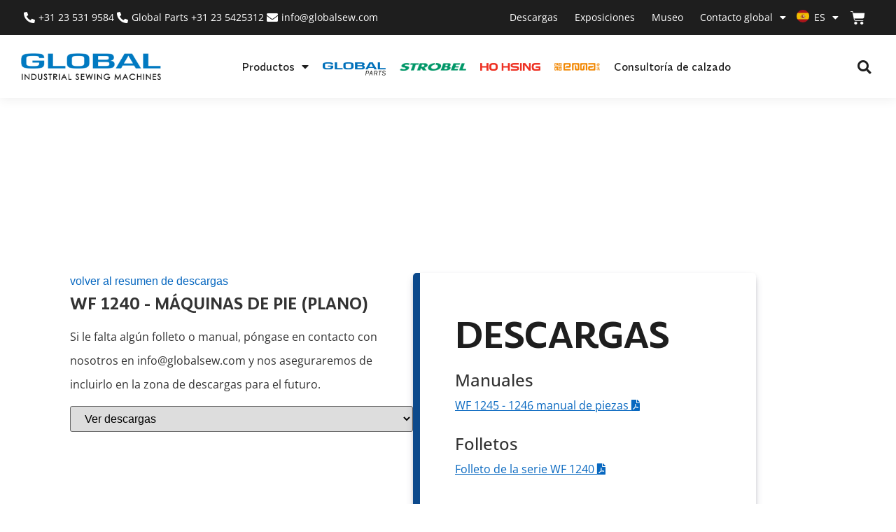

--- FILE ---
content_type: text/html; charset=UTF-8
request_url: https://globalsew.com/es/descargar/wf-1245/
body_size: 29026
content:
<!doctype html>
<html lang="es-ES">
<head>
	<meta charset="UTF-8">
	<meta name="viewport" content="width=device-width, initial-scale=1">
	<link rel="profile" href="https://gmpg.org/xfn/11">
	<meta name='robots' content='index, follow, max-image-preview:large, max-snippet:-1, max-video-preview:-1' />

	<!-- This site is optimized with the Yoast SEO plugin v26.7 - https://yoast.com/wordpress/plugins/seo/ -->
	<title>WF 1240 - Máquinas de pedal (plano) - Global International B.V.</title>
	<link rel="canonical" href="https://globalsew.com/es/descargar/wf-1245/" />
	<meta property="og:locale" content="es_ES" />
	<meta property="og:type" content="article" />
	<meta property="og:title" content="WF 1240 - Máquinas de pedal (plano) - Global International B.V." />
	<meta property="og:url" content="https://globalsew.com/es/descargar/wf-1245/" />
	<meta property="og:site_name" content="Global International B.V." />
	<meta property="article:modified_time" content="2020-08-10T11:23:24+00:00" />
	<meta name="twitter:card" content="summary_large_image" />
	<script type="application/ld+json" class="yoast-schema-graph">{
    "@context": "https:\/\/schema.org",
    "@graph": [
        {
            "@type": "WebPage",
            "@id": "https:\/\/globalsew.com\/download\/wf-1245\/",
            "url": "https:\/\/globalsew.com\/download\/wf-1245\/",
            "name": "WF 1240 - M\u00e1quinas de pedal (plano) - Global International B.V.",
            "isPartOf": {
                "@id": "https:\/\/globalsew.com\/#website"
            },
            "datePublished": "2017-03-09T16:24:28+00:00",
            "dateModified": "2020-08-10T11:23:24+00:00",
            "breadcrumb": {
                "@id": "https:\/\/globalsew.com\/download\/wf-1245\/#breadcrumb"
            },
            "inLanguage": "es",
            "potentialAction": [
                {
                    "@type": "ReadAction",
                    "target": [
                        "https:\/\/globalsew.com\/download\/wf-1245\/"
                    ]
                }
            ]
        },
        {
            "@type": "BreadcrumbList",
            "@id": "https:\/\/globalsew.com\/download\/wf-1245\/#breadcrumb",
            "itemListElement": [
                {
                    "@type": "ListItem",
                    "position": 1,
                    "name": "Inicio",
                    "item": "https:\/\/globalsew.com\/"
                },
                {
                    "@type": "ListItem",
                    "position": 2,
                    "name": "Descargas",
                    "item": "https:\/\/globalsew.com\/download\/"
                },
                {
                    "@type": "ListItem",
                    "position": 3,
                    "name": "WF 1240 - m\u00e1quinas de pie (plano)"
                }
            ]
        },
        {
            "@type": "WebSite",
            "@id": "https:\/\/globalsew.com\/#website",
            "url": "https:\/\/globalsew.com\/",
            "name": "Global International B.V.",
            "description": "M\u00e1quinas de coser industriales",
            "potentialAction": [
                {
                    "@type": "SearchAction",
                    "target": {
                        "@type": "EntryPoint",
                        "urlTemplate": "https:\/\/globalsew.com\/?s={search_term_string}"
                    },
                    "query-input": {
                        "@type": "PropertyValueSpecification",
                        "valueRequired": true,
                        "valueName": "search_term_string"
                    }
                }
            ],
            "inLanguage": "es"
        }
    ]
}</script>
	<!-- / Yoast SEO plugin. -->


<link rel='dns-prefetch' href='//fonts.googleapis.com' />
<link rel="alternate" type="application/rss+xml" title="Global International B.V. &raquo; Feed" href="https://globalsew.com/es/feed/" />
<link rel="alternate" type="application/rss+xml" title="Global International B.V. &raquo; Feed de los comentarios" href="https://globalsew.com/es/comments/feed/" />
<link rel="alternate" title="oEmbed (JSON)" type="application/json+oembed" href="https://globalsew.com/es/wp-json/oembed/1.0/embed?url=https%3A%2F%2Fglobalsew.com%2Fes%2Fdescargar%2Fwf-1245%2F" />
<link rel="alternate" title="oEmbed (XML)" type="text/xml+oembed" href="https://globalsew.com/es/wp-json/oembed/1.0/embed?url=https%3A%2F%2Fglobalsew.com%2Fes%2Fdescargar%2Fwf-1245%2F&#038;format=xml" />
<style id='wp-img-auto-sizes-contain-inline-css'>
img:is([sizes=auto i],[sizes^="auto," i]){contain-intrinsic-size:3000px 1500px}
/*# sourceURL=wp-img-auto-sizes-contain-inline-css */
</style>
<style id='wp-emoji-styles-inline-css'>

	img.wp-smiley, img.emoji {
		display: inline !important;
		border: none !important;
		box-shadow: none !important;
		height: 1em !important;
		width: 1em !important;
		margin: 0 0.07em !important;
		vertical-align: -0.1em !important;
		background: none !important;
		padding: 0 !important;
	}
/*# sourceURL=wp-emoji-styles-inline-css */
</style>
<link rel='stylesheet' id='wp-block-library-css' href='https://globalsew.com/wp-includes/css/dist/block-library/style.min.css?ver=6.9' media='all' />
<style id='global-styles-inline-css'>
:root{--wp--preset--aspect-ratio--square: 1;--wp--preset--aspect-ratio--4-3: 4/3;--wp--preset--aspect-ratio--3-4: 3/4;--wp--preset--aspect-ratio--3-2: 3/2;--wp--preset--aspect-ratio--2-3: 2/3;--wp--preset--aspect-ratio--16-9: 16/9;--wp--preset--aspect-ratio--9-16: 9/16;--wp--preset--color--black: #000000;--wp--preset--color--cyan-bluish-gray: #abb8c3;--wp--preset--color--white: #ffffff;--wp--preset--color--pale-pink: #f78da7;--wp--preset--color--vivid-red: #cf2e2e;--wp--preset--color--luminous-vivid-orange: #ff6900;--wp--preset--color--luminous-vivid-amber: #fcb900;--wp--preset--color--light-green-cyan: #7bdcb5;--wp--preset--color--vivid-green-cyan: #00d084;--wp--preset--color--pale-cyan-blue: #8ed1fc;--wp--preset--color--vivid-cyan-blue: #0693e3;--wp--preset--color--vivid-purple: #9b51e0;--wp--preset--gradient--vivid-cyan-blue-to-vivid-purple: linear-gradient(135deg,rgb(6,147,227) 0%,rgb(155,81,224) 100%);--wp--preset--gradient--light-green-cyan-to-vivid-green-cyan: linear-gradient(135deg,rgb(122,220,180) 0%,rgb(0,208,130) 100%);--wp--preset--gradient--luminous-vivid-amber-to-luminous-vivid-orange: linear-gradient(135deg,rgb(252,185,0) 0%,rgb(255,105,0) 100%);--wp--preset--gradient--luminous-vivid-orange-to-vivid-red: linear-gradient(135deg,rgb(255,105,0) 0%,rgb(207,46,46) 100%);--wp--preset--gradient--very-light-gray-to-cyan-bluish-gray: linear-gradient(135deg,rgb(238,238,238) 0%,rgb(169,184,195) 100%);--wp--preset--gradient--cool-to-warm-spectrum: linear-gradient(135deg,rgb(74,234,220) 0%,rgb(151,120,209) 20%,rgb(207,42,186) 40%,rgb(238,44,130) 60%,rgb(251,105,98) 80%,rgb(254,248,76) 100%);--wp--preset--gradient--blush-light-purple: linear-gradient(135deg,rgb(255,206,236) 0%,rgb(152,150,240) 100%);--wp--preset--gradient--blush-bordeaux: linear-gradient(135deg,rgb(254,205,165) 0%,rgb(254,45,45) 50%,rgb(107,0,62) 100%);--wp--preset--gradient--luminous-dusk: linear-gradient(135deg,rgb(255,203,112) 0%,rgb(199,81,192) 50%,rgb(65,88,208) 100%);--wp--preset--gradient--pale-ocean: linear-gradient(135deg,rgb(255,245,203) 0%,rgb(182,227,212) 50%,rgb(51,167,181) 100%);--wp--preset--gradient--electric-grass: linear-gradient(135deg,rgb(202,248,128) 0%,rgb(113,206,126) 100%);--wp--preset--gradient--midnight: linear-gradient(135deg,rgb(2,3,129) 0%,rgb(40,116,252) 100%);--wp--preset--font-size--small: 13px;--wp--preset--font-size--medium: 20px;--wp--preset--font-size--large: 36px;--wp--preset--font-size--x-large: 42px;--wp--preset--spacing--20: 0.44rem;--wp--preset--spacing--30: 0.67rem;--wp--preset--spacing--40: 1rem;--wp--preset--spacing--50: 1.5rem;--wp--preset--spacing--60: 2.25rem;--wp--preset--spacing--70: 3.38rem;--wp--preset--spacing--80: 5.06rem;--wp--preset--shadow--natural: 6px 6px 9px rgba(0, 0, 0, 0.2);--wp--preset--shadow--deep: 12px 12px 50px rgba(0, 0, 0, 0.4);--wp--preset--shadow--sharp: 6px 6px 0px rgba(0, 0, 0, 0.2);--wp--preset--shadow--outlined: 6px 6px 0px -3px rgb(255, 255, 255), 6px 6px rgb(0, 0, 0);--wp--preset--shadow--crisp: 6px 6px 0px rgb(0, 0, 0);}:root { --wp--style--global--content-size: 800px;--wp--style--global--wide-size: 1200px; }:where(body) { margin: 0; }.wp-site-blocks > .alignleft { float: left; margin-right: 2em; }.wp-site-blocks > .alignright { float: right; margin-left: 2em; }.wp-site-blocks > .aligncenter { justify-content: center; margin-left: auto; margin-right: auto; }:where(.wp-site-blocks) > * { margin-block-start: 24px; margin-block-end: 0; }:where(.wp-site-blocks) > :first-child { margin-block-start: 0; }:where(.wp-site-blocks) > :last-child { margin-block-end: 0; }:root { --wp--style--block-gap: 24px; }:root :where(.is-layout-flow) > :first-child{margin-block-start: 0;}:root :where(.is-layout-flow) > :last-child{margin-block-end: 0;}:root :where(.is-layout-flow) > *{margin-block-start: 24px;margin-block-end: 0;}:root :where(.is-layout-constrained) > :first-child{margin-block-start: 0;}:root :where(.is-layout-constrained) > :last-child{margin-block-end: 0;}:root :where(.is-layout-constrained) > *{margin-block-start: 24px;margin-block-end: 0;}:root :where(.is-layout-flex){gap: 24px;}:root :where(.is-layout-grid){gap: 24px;}.is-layout-flow > .alignleft{float: left;margin-inline-start: 0;margin-inline-end: 2em;}.is-layout-flow > .alignright{float: right;margin-inline-start: 2em;margin-inline-end: 0;}.is-layout-flow > .aligncenter{margin-left: auto !important;margin-right: auto !important;}.is-layout-constrained > .alignleft{float: left;margin-inline-start: 0;margin-inline-end: 2em;}.is-layout-constrained > .alignright{float: right;margin-inline-start: 2em;margin-inline-end: 0;}.is-layout-constrained > .aligncenter{margin-left: auto !important;margin-right: auto !important;}.is-layout-constrained > :where(:not(.alignleft):not(.alignright):not(.alignfull)){max-width: var(--wp--style--global--content-size);margin-left: auto !important;margin-right: auto !important;}.is-layout-constrained > .alignwide{max-width: var(--wp--style--global--wide-size);}body .is-layout-flex{display: flex;}.is-layout-flex{flex-wrap: wrap;align-items: center;}.is-layout-flex > :is(*, div){margin: 0;}body .is-layout-grid{display: grid;}.is-layout-grid > :is(*, div){margin: 0;}body{padding-top: 0px;padding-right: 0px;padding-bottom: 0px;padding-left: 0px;}a:where(:not(.wp-element-button)){text-decoration: underline;}:root :where(.wp-element-button, .wp-block-button__link){background-color: #32373c;border-width: 0;color: #fff;font-family: inherit;font-size: inherit;font-style: inherit;font-weight: inherit;letter-spacing: inherit;line-height: inherit;padding-top: calc(0.667em + 2px);padding-right: calc(1.333em + 2px);padding-bottom: calc(0.667em + 2px);padding-left: calc(1.333em + 2px);text-decoration: none;text-transform: inherit;}.has-black-color{color: var(--wp--preset--color--black) !important;}.has-cyan-bluish-gray-color{color: var(--wp--preset--color--cyan-bluish-gray) !important;}.has-white-color{color: var(--wp--preset--color--white) !important;}.has-pale-pink-color{color: var(--wp--preset--color--pale-pink) !important;}.has-vivid-red-color{color: var(--wp--preset--color--vivid-red) !important;}.has-luminous-vivid-orange-color{color: var(--wp--preset--color--luminous-vivid-orange) !important;}.has-luminous-vivid-amber-color{color: var(--wp--preset--color--luminous-vivid-amber) !important;}.has-light-green-cyan-color{color: var(--wp--preset--color--light-green-cyan) !important;}.has-vivid-green-cyan-color{color: var(--wp--preset--color--vivid-green-cyan) !important;}.has-pale-cyan-blue-color{color: var(--wp--preset--color--pale-cyan-blue) !important;}.has-vivid-cyan-blue-color{color: var(--wp--preset--color--vivid-cyan-blue) !important;}.has-vivid-purple-color{color: var(--wp--preset--color--vivid-purple) !important;}.has-black-background-color{background-color: var(--wp--preset--color--black) !important;}.has-cyan-bluish-gray-background-color{background-color: var(--wp--preset--color--cyan-bluish-gray) !important;}.has-white-background-color{background-color: var(--wp--preset--color--white) !important;}.has-pale-pink-background-color{background-color: var(--wp--preset--color--pale-pink) !important;}.has-vivid-red-background-color{background-color: var(--wp--preset--color--vivid-red) !important;}.has-luminous-vivid-orange-background-color{background-color: var(--wp--preset--color--luminous-vivid-orange) !important;}.has-luminous-vivid-amber-background-color{background-color: var(--wp--preset--color--luminous-vivid-amber) !important;}.has-light-green-cyan-background-color{background-color: var(--wp--preset--color--light-green-cyan) !important;}.has-vivid-green-cyan-background-color{background-color: var(--wp--preset--color--vivid-green-cyan) !important;}.has-pale-cyan-blue-background-color{background-color: var(--wp--preset--color--pale-cyan-blue) !important;}.has-vivid-cyan-blue-background-color{background-color: var(--wp--preset--color--vivid-cyan-blue) !important;}.has-vivid-purple-background-color{background-color: var(--wp--preset--color--vivid-purple) !important;}.has-black-border-color{border-color: var(--wp--preset--color--black) !important;}.has-cyan-bluish-gray-border-color{border-color: var(--wp--preset--color--cyan-bluish-gray) !important;}.has-white-border-color{border-color: var(--wp--preset--color--white) !important;}.has-pale-pink-border-color{border-color: var(--wp--preset--color--pale-pink) !important;}.has-vivid-red-border-color{border-color: var(--wp--preset--color--vivid-red) !important;}.has-luminous-vivid-orange-border-color{border-color: var(--wp--preset--color--luminous-vivid-orange) !important;}.has-luminous-vivid-amber-border-color{border-color: var(--wp--preset--color--luminous-vivid-amber) !important;}.has-light-green-cyan-border-color{border-color: var(--wp--preset--color--light-green-cyan) !important;}.has-vivid-green-cyan-border-color{border-color: var(--wp--preset--color--vivid-green-cyan) !important;}.has-pale-cyan-blue-border-color{border-color: var(--wp--preset--color--pale-cyan-blue) !important;}.has-vivid-cyan-blue-border-color{border-color: var(--wp--preset--color--vivid-cyan-blue) !important;}.has-vivid-purple-border-color{border-color: var(--wp--preset--color--vivid-purple) !important;}.has-vivid-cyan-blue-to-vivid-purple-gradient-background{background: var(--wp--preset--gradient--vivid-cyan-blue-to-vivid-purple) !important;}.has-light-green-cyan-to-vivid-green-cyan-gradient-background{background: var(--wp--preset--gradient--light-green-cyan-to-vivid-green-cyan) !important;}.has-luminous-vivid-amber-to-luminous-vivid-orange-gradient-background{background: var(--wp--preset--gradient--luminous-vivid-amber-to-luminous-vivid-orange) !important;}.has-luminous-vivid-orange-to-vivid-red-gradient-background{background: var(--wp--preset--gradient--luminous-vivid-orange-to-vivid-red) !important;}.has-very-light-gray-to-cyan-bluish-gray-gradient-background{background: var(--wp--preset--gradient--very-light-gray-to-cyan-bluish-gray) !important;}.has-cool-to-warm-spectrum-gradient-background{background: var(--wp--preset--gradient--cool-to-warm-spectrum) !important;}.has-blush-light-purple-gradient-background{background: var(--wp--preset--gradient--blush-light-purple) !important;}.has-blush-bordeaux-gradient-background{background: var(--wp--preset--gradient--blush-bordeaux) !important;}.has-luminous-dusk-gradient-background{background: var(--wp--preset--gradient--luminous-dusk) !important;}.has-pale-ocean-gradient-background{background: var(--wp--preset--gradient--pale-ocean) !important;}.has-electric-grass-gradient-background{background: var(--wp--preset--gradient--electric-grass) !important;}.has-midnight-gradient-background{background: var(--wp--preset--gradient--midnight) !important;}.has-small-font-size{font-size: var(--wp--preset--font-size--small) !important;}.has-medium-font-size{font-size: var(--wp--preset--font-size--medium) !important;}.has-large-font-size{font-size: var(--wp--preset--font-size--large) !important;}.has-x-large-font-size{font-size: var(--wp--preset--font-size--x-large) !important;}
:root :where(.wp-block-pullquote){font-size: 1.5em;line-height: 1.6;}
/*# sourceURL=global-styles-inline-css */
</style>
<link rel='stylesheet' id='image-map-pro-dist-css-css' href='https://globalsew.com/wp-content/plugins/image-map-pro-wordpress/css/image-map-pro.min.css?ver=5.6.9' media='' />
<link rel='stylesheet' id='pafe-extension-style-free-css' href='https://globalsew.com/wp-content/plugins/piotnet-addons-for-elementor/assets/css/minify/extension.min.css?ver=2.4.36' media='all' />
<link rel='stylesheet' id='woocommerce-layout-css' href='https://globalsew.com/wp-content/plugins/woocommerce/assets/css/woocommerce-layout.css?ver=10.4.3' media='all' />
<link rel='stylesheet' id='woocommerce-smallscreen-css' href='https://globalsew.com/wp-content/plugins/woocommerce/assets/css/woocommerce-smallscreen.css?ver=10.4.3' media='only screen and (max-width: 768px)' />
<link rel='stylesheet' id='woocommerce-general-css' href='https://globalsew.com/wp-content/plugins/woocommerce/assets/css/woocommerce.css?ver=10.4.3' media='all' />
<style id='woocommerce-inline-inline-css'>
.woocommerce form .form-row .required { visibility: visible; }
/*# sourceURL=woocommerce-inline-inline-css */
</style>
<link rel='stylesheet' id='megamenu-css' href='https://globalsew.com/wp-content/uploads/maxmegamenu/style.css?ver=3185c4' media='all' />
<link rel='stylesheet' id='dashicons-css' href='https://globalsew.com/wp-includes/css/dashicons.min.css?ver=6.9' media='all' />
<link rel='stylesheet' id='megamenu-google-fonts-css' href='//fonts.googleapis.com/css?family=Open+Sans%3A400%2C700&#038;ver=6.9' media='all' />
<link rel='stylesheet' id='megamenu-genericons-css' href='https://globalsew.com/wp-content/plugins/megamenu-pro/icons/genericons/genericons/genericons.css?ver=2.4.4' media='all' />
<link rel='stylesheet' id='megamenu-fontawesome6-css' href='https://globalsew.com/wp-content/plugins/megamenu-pro/icons/fontawesome6/css/all.min.css?ver=2.4.4' media='all' />
<link rel='stylesheet' id='hello-elementor-css' href='https://globalsew.com/wp-content/themes/hello-elementor/assets/css/reset.css?ver=3.4.5' media='all' />
<link rel='stylesheet' id='hello-elementor-header-footer-css' href='https://globalsew.com/wp-content/themes/hello-elementor/assets/css/header-footer.css?ver=3.4.5' media='all' />
<link rel='stylesheet' id='elementor-frontend-css' href='https://globalsew.com/wp-content/uploads/elementor/css/custom-frontend.min.css?ver=1768575400' media='all' />
<link rel='stylesheet' id='elementor-post-97785-css' href='https://globalsew.com/wp-content/uploads/elementor/css/post-97785.css?ver=1768575400' media='all' />
<link rel='stylesheet' id='dflip-style-css' href='https://globalsew.com/wp-content/plugins/3d-flipbook-dflip-lite/assets/css/dflip.min.css?ver=2.4.20' media='all' />
<link rel='stylesheet' id='widget-icon-list-css' href='https://globalsew.com/wp-content/uploads/elementor/css/custom-widget-icon-list.min.css?ver=1768575400' media='all' />
<link rel='stylesheet' id='widget-nav-menu-css' href='https://globalsew.com/wp-content/uploads/elementor/css/custom-pro-widget-nav-menu.min.css?ver=1768575400' media='all' />
<link rel='stylesheet' id='widget-woocommerce-menu-cart-css' href='https://globalsew.com/wp-content/uploads/elementor/css/custom-pro-widget-woocommerce-menu-cart.min.css?ver=1768575400' media='all' />
<link rel='stylesheet' id='widget-image-css' href='https://globalsew.com/wp-content/plugins/elementor/assets/css/widget-image.min.css?ver=3.34.1' media='all' />
<link rel='stylesheet' id='widget-search-form-css' href='https://globalsew.com/wp-content/plugins/elementor-pro/assets/css/widget-search-form.min.css?ver=3.34.0' media='all' />
<link rel='stylesheet' id='elementor-icons-shared-0-css' href='https://globalsew.com/wp-content/plugins/elementor/assets/lib/font-awesome/css/fontawesome.min.css?ver=5.15.3' media='all' />
<link rel='stylesheet' id='elementor-icons-fa-solid-css' href='https://globalsew.com/wp-content/plugins/elementor/assets/lib/font-awesome/css/solid.min.css?ver=5.15.3' media='all' />
<link rel='stylesheet' id='e-sticky-css' href='https://globalsew.com/wp-content/plugins/elementor-pro/assets/css/modules/sticky.min.css?ver=3.34.0' media='all' />
<link rel='stylesheet' id='widget-heading-css' href='https://globalsew.com/wp-content/plugins/elementor/assets/css/widget-heading.min.css?ver=3.34.1' media='all' />
<link rel='stylesheet' id='widget-social-icons-css' href='https://globalsew.com/wp-content/plugins/elementor/assets/css/widget-social-icons.min.css?ver=3.34.1' media='all' />
<link rel='stylesheet' id='e-apple-webkit-css' href='https://globalsew.com/wp-content/uploads/elementor/css/custom-apple-webkit.min.css?ver=1768575400' media='all' />
<link rel='stylesheet' id='elementor-icons-css' href='https://globalsew.com/wp-content/plugins/elementor/assets/lib/eicons/css/elementor-icons.min.css?ver=5.45.0' media='all' />
<link rel='stylesheet' id='elementor-post-97812-css' href='https://globalsew.com/wp-content/uploads/elementor/css/post-97812.css?ver=1768575400' media='all' />
<link rel='stylesheet' id='elementor-post-97909-css' href='https://globalsew.com/wp-content/uploads/elementor/css/post-97909.css?ver=1768575400' media='all' />
<link rel='stylesheet' id='trp-language-switcher-v2-css' href='https://globalsew.com/wp-content/plugins/translatepress-multilingual/assets/css/trp-language-switcher-v2.css?ver=3.0.7' media='all' />
<link rel='stylesheet' id='elementor-gf-local-opensans-css' href='https://globalsew.com/wp-content/uploads/elementor/google-fonts/css/opensans.css?ver=1742469758' media='all' />
<link rel='stylesheet' id='elementor-icons-fa-brands-css' href='https://globalsew.com/wp-content/plugins/elementor/assets/lib/font-awesome/css/brands.min.css?ver=5.15.3' media='all' />
<script src="https://globalsew.com/wp-includes/js/jquery/jquery.min.js?ver=3.7.1" id="jquery-core-js"></script>
<script src="https://globalsew.com/wp-includes/js/jquery/jquery-migrate.min.js?ver=3.4.1" id="jquery-migrate-js"></script>
<script src="https://globalsew.com/wp-content/plugins/piotnet-addons-for-elementor/assets/js/minify/extension.min.js?ver=2.4.36" id="pafe-extension-free-js"></script>
<script src="https://globalsew.com/wp-content/plugins/woocommerce/assets/js/jquery-blockui/jquery.blockUI.min.js?ver=2.7.0-wc.10.4.3" id="wc-jquery-blockui-js" defer data-wp-strategy="defer"></script>
<script src="https://globalsew.com/wp-content/plugins/woocommerce/assets/js/js-cookie/js.cookie.min.js?ver=2.1.4-wc.10.4.3" id="wc-js-cookie-js" defer data-wp-strategy="defer"></script>
<script id="woocommerce-js-extra">
var woocommerce_params = {"ajax_url":"/wp-admin/admin-ajax.php","wc_ajax_url":"https://globalsew.com/es/?wc-ajax=%%endpoint%%","i18n_password_show":"Mostrar contrase\u00f1a","i18n_password_hide":"Ocultar contrase\u00f1a"};
//# sourceURL=woocommerce-js-extra
</script>
<script src="https://globalsew.com/wp-content/plugins/woocommerce/assets/js/frontend/woocommerce.min.js?ver=10.4.3" id="woocommerce-js" defer data-wp-strategy="defer"></script>
<script src="https://globalsew.com/wp-content/plugins/translatepress-multilingual/assets/js/trp-frontend-compatibility.js?ver=3.0.7" id="trp-frontend-compatibility-js"></script>
<script src="https://globalsew.com/wp-content/plugins/translatepress-multilingual/assets/js/trp-frontend-language-switcher.js?ver=3.0.7" id="trp-language-switcher-js-v2-js"></script>
<script></script><link rel="https://api.w.org/" href="https://globalsew.com/es/wp-json/" /><link rel="EditURI" type="application/rsd+xml" title="RSD" href="https://globalsew.com/xmlrpc.php?rsd" />
<meta name="generator" content="WordPress 6.9" />
<meta name="generator" content="WooCommerce 10.4.3" />
<link rel='shortlink' href='https://globalsew.com/es/?p=75806' />
<link rel="alternate" hreflang="en-GB" href="https://globalsew.com/download/wf-1245/"/>
<link rel="alternate" hreflang="es-ES" href="https://globalsew.com/es/descargar/wf-1245/"/>
<link rel="alternate" hreflang="fr-FR" href="https://globalsew.com/fr/telecharger/wf-1245/"/>
<link rel="alternate" hreflang="pt-PT" href="https://globalsew.com/pt/descarregar/wf-1245/"/>
<link rel="alternate" hreflang="nl-NL" href="https://globalsew.com/nl/downloaden/wf-1245/"/>
<link rel="alternate" hreflang="de-DE" href="https://globalsew.com/de/herunterladen/wf-1245/"/>
<link rel="alternate" hreflang="en" href="https://globalsew.com/download/wf-1245/"/>
<link rel="alternate" hreflang="es" href="https://globalsew.com/es/descargar/wf-1245/"/>
<link rel="alternate" hreflang="fr" href="https://globalsew.com/fr/telecharger/wf-1245/"/>
<link rel="alternate" hreflang="pt" href="https://globalsew.com/pt/descarregar/wf-1245/"/>
<link rel="alternate" hreflang="nl" href="https://globalsew.com/nl/downloaden/wf-1245/"/>
<link rel="alternate" hreflang="de" href="https://globalsew.com/de/herunterladen/wf-1245/"/>
	<noscript><style>.woocommerce-product-gallery{ opacity: 1 !important; }</style></noscript>
	<meta name="generator" content="Elementor 3.34.1; features: additional_custom_breakpoints; settings: css_print_method-external, google_font-enabled, font_display-swap">
<!-- Google tag (gtag.js) -->
<script async src="https://www.googletagmanager.com/gtag/js?id=G-W4FCNHMB1V"></script>
<script>
window.dataLayer = window.dataLayer || [];
function gtag(){dataLayer.push(arguments);}
gtag('js', new Date());

gtag('config', 'G-W4FCNHMB1V');
gtag('config', 'UA-112486228-1');
</script>
<script>
  document.addEventListener('DOMContentLoaded', function() {
    const section = document.querySelector('.first-page-section'); // Adjust selector to your section
    const currentUrl = window.location.pathname; // Get the URL path

    // Function to show/hide the section based on URL path
    function toggleSection() {
      if (currentUrl.includes('?e-page')) {
        section.style.display = 'none'; // Hide section if the URL has anything after the slash
      } else {
        section.style.display = 'block'; // Show section if there's nothing after the slash
      }
    }

    // Initial call to set the section visibility
    toggleSection();

    // Create a MutationObserver to detect when the loop grid updates (for AJAX-based updates)
    const observer = new MutationObserver(function() {
      toggleSection(); // Re-check URL and update section visibility after AJAX content is loaded
    });

    // Set up the observer to watch for changes in the body or the section where the grid is loaded
    observer.observe(document.body, { childList: true, subtree: true });

    // Optionally, if you're using JetEngine, add event listener for AJAX content changes
    document.addEventListener('jet-engine/listing/grid/ajax/after-update', function() {
      toggleSection(); // Recheck after AJAX update
    });
  });
</script>

<script>
document.addEventListener("click", function (e) {
  const btn = e.target.closest(".js-back-button");
  if (!btn) return;

  e.preventDefault();

  if (window.history.length > 1) {
    window.history.back();
  } else {
    window.location.href = "/";
  }
});
</script>

			<style>
				.e-con.e-parent:nth-of-type(n+4):not(.e-lazyloaded):not(.e-no-lazyload),
				.e-con.e-parent:nth-of-type(n+4):not(.e-lazyloaded):not(.e-no-lazyload) * {
					background-image: none !important;
				}
				@media screen and (max-height: 1024px) {
					.e-con.e-parent:nth-of-type(n+3):not(.e-lazyloaded):not(.e-no-lazyload),
					.e-con.e-parent:nth-of-type(n+3):not(.e-lazyloaded):not(.e-no-lazyload) * {
						background-image: none !important;
					}
				}
				@media screen and (max-height: 640px) {
					.e-con.e-parent:nth-of-type(n+2):not(.e-lazyloaded):not(.e-no-lazyload),
					.e-con.e-parent:nth-of-type(n+2):not(.e-lazyloaded):not(.e-no-lazyload) * {
						background-image: none !important;
					}
				}
			</style>
			<meta name="generator" content="Powered by WPBakery Page Builder - drag and drop page builder for WordPress."/>
<link rel="icon" href="https://globalsew.com/wp-content/uploads/2018/01/cropped-globalsew-industrial-sewing-machines-32x32.png" sizes="32x32" />
<link rel="icon" href="https://globalsew.com/wp-content/uploads/2018/01/cropped-globalsew-industrial-sewing-machines-192x192.png" sizes="192x192" />
<link rel="apple-touch-icon" href="https://globalsew.com/wp-content/uploads/2018/01/cropped-globalsew-industrial-sewing-machines-180x180.png" />
<meta name="msapplication-TileImage" content="https://globalsew.com/wp-content/uploads/2018/01/cropped-globalsew-industrial-sewing-machines-270x270.png" />
<noscript><style> .wpb_animate_when_almost_visible { opacity: 1; }</style></noscript><style type="text/css">/** Mega Menu CSS: fs **/</style>
</head>
<body class="wp-singular download-template-default single single-download postid-75806 wp-embed-responsive wp-theme-hello-elementor wp-child-theme-hello-theme-child-master theme-hello-elementor woocommerce-no-js translatepress-es_ES iconic-woothumbs-hola-elementor-ni%c3%b1o mega-menu-max-mega-menu-1 mega-menu-max-mega-menu-2 hello-elementor-default wpb-js-composer js-comp-ver-8.7.2 vc_responsive elementor-default elementor-kit-97785">


<a class="skip-link screen-reader-text" href="#content" data-no-translation="" data-trp-gettext="">Ir al contenido</a>

		<header data-elementor-type="header" data-elementor-id="97812" class="elementor elementor-97812 elementor-location-header" data-elementor-post-type="elementor_library">
			<div class="elementor-element elementor-element-f206419 e-con-full e-flex e-con e-parent" data-id="f206419" data-element_type="container" data-settings="{&quot;background_background&quot;:&quot;classic&quot;}">
		<div class="elementor-element elementor-element-0a5dcd2 e-flex e-con-boxed e-con e-child" data-id="0a5dcd2" data-element_type="container">
					<div class="e-con-inner">
				<div class="elementor-element elementor-element-b6daf47 elementor-icon-list--layout-inline elementor-hidden-tablet elementor-hidden-mobile elementor-list-item-link-full_width elementor-widget elementor-widget-icon-list" data-id="b6daf47" data-element_type="widget" data-widget_type="icon-list.default">
				<div class="elementor-widget-container">
							<ul class="elementor-icon-list-items elementor-inline-items">
							<li class="elementor-icon-list-item elementor-inline-item">
											<a href="tel:+31235319584">

												<span class="elementor-icon-list-icon">
							<i aria-hidden="true" class="fas fa-phone-alt"></i>						</span>
										<span class="elementor-icon-list-text">+31 23 531 9584</span>
											</a>
									</li>
								<li class="elementor-icon-list-item elementor-inline-item">
											<a href="tel:++31235425312">

												<span class="elementor-icon-list-icon">
							<i aria-hidden="true" class="fas fa-phone-alt"></i>						</span>
										<span class="elementor-icon-list-text">Global Parts +31 23 5425312</span>
											</a>
									</li>
								<li class="elementor-icon-list-item elementor-inline-item">
											<a href="mailto:info@globalsew.com">

												<span class="elementor-icon-list-icon">
							<i aria-hidden="true" class="fas fa-envelope"></i>						</span>
										<span class="elementor-icon-list-text">info@globalsew.com</span>
											</a>
									</li>
						</ul>
						</div>
				</div>
				<div class="elementor-element elementor-element-31a69cd elementor-icon-list--layout-inline elementor-widget__width-auto elementor-hidden-desktop elementor-list-item-link-full_width elementor-widget elementor-widget-icon-list" data-id="31a69cd" data-element_type="widget" data-widget_type="icon-list.default">
				<div class="elementor-widget-container">
							<ul class="elementor-icon-list-items elementor-inline-items">
							<li class="elementor-icon-list-item elementor-inline-item">
											<a href="tel:+31235319584">

												<span class="elementor-icon-list-icon">
							<i aria-hidden="true" class="fas fa-phone-alt"></i>						</span>
										<span class="elementor-icon-list-text"></span>
											</a>
									</li>
								<li class="elementor-icon-list-item elementor-inline-item">
											<a href="mailto:info@globalsew.com">

												<span class="elementor-icon-list-icon">
							<i aria-hidden="true" class="fas fa-envelope"></i>						</span>
										<span class="elementor-icon-list-text"></span>
											</a>
									</li>
						</ul>
						</div>
				</div>
					</div>
				</div>
		<div class="elementor-element elementor-element-1e067df e-flex e-con-boxed e-con e-child" data-id="1e067df" data-element_type="container">
					<div class="e-con-inner">
				<div class="elementor-element elementor-element-7cee817 elementor-widget__width-auto elementor-nav-menu--stretch elementor-hidden-tablet elementor-hidden-mobile elementor-nav-menu--dropdown-tablet elementor-nav-menu__text-align-aside elementor-nav-menu--toggle elementor-nav-menu--burger elementor-widget elementor-widget-nav-menu" data-id="7cee817" data-element_type="widget" data-settings="{&quot;full_width&quot;:&quot;stretch&quot;,&quot;layout&quot;:&quot;horizontal&quot;,&quot;submenu_icon&quot;:{&quot;value&quot;:&quot;&lt;i class=\&quot;fas fa-caret-down\&quot; aria-hidden=\&quot;true\&quot;&gt;&lt;\/i&gt;&quot;,&quot;library&quot;:&quot;fa-solid&quot;},&quot;toggle&quot;:&quot;burger&quot;}" data-widget_type="nav-menu.default">
				<div class="elementor-widget-container">
								<nav aria-label="Menú" class="elementor-nav-menu--main elementor-nav-menu__container elementor-nav-menu--layout-horizontal e--pointer-underline e--animation-fade">
				<ul id="menu-1-7cee817" class="elementor-nav-menu"><li class="menu-item menu-item-type-post_type menu-item-object-page menu-item-97821"><a href="https://globalsew.com/es/descargas-globales/" class="elementor-item">Descargas</a></li>
<li class="menu-item menu-item-type-post_type menu-item-object-page menu-item-99529"><a href="https://globalsew.com/es/exposiciones/" class="elementor-item">Exposiciones</a></li>
<li class="menu-item menu-item-type-post_type menu-item-object-page menu-item-105094"><a href="https://globalsew.com/es/museo-archivo-coleccion-maquina-de-coser-imca/" class="elementor-item">Museo</a></li>
<li class="menu-item menu-item-type-post_type menu-item-object-page menu-item-has-children menu-item-101839"><a href="https://globalsew.com/es/contacto-global-maquinas-de-coser-industriales-en-todo-el-mundo/" class="elementor-item">Contacto global</a>
<ul class="sub-menu elementor-nav-menu--dropdown">
	<li class="menu-item menu-item-type-post_type menu-item-object-page menu-item-101841"><a href="https://globalsew.com/es/contacto-global-maquinas-de-coser-industriales-en-todo-el-mundo/" class="elementor-sub-item">Póngase en contacto con nosotros</a></li>
	<li class="menu-item menu-item-type-post_type menu-item-object-page menu-item-101840"><a href="https://globalsew.com/es/acerca-de-nosotros/" class="elementor-sub-item">Quiénes somos</a></li>
	<li class="menu-item menu-item-type-post_type menu-item-object-page menu-item-101838"><a href="https://globalsew.com/es/contacto-comercial/" class="elementor-sub-item">Contacto comercial</a></li>
	<li class="menu-item menu-item-type-post_type menu-item-object-page menu-item-101837"><a href="https://globalsew.com/es/departamento-tecnico-maquinas-de-coser-globales/" class="elementor-sub-item">Departamento técnico</a></li>
</ul>
</li>
<li class="trp-language-switcher-container trp-menu-ls-item trp-menu-ls-desktop current-language-menu-item menu-item menu-item-type-post_type menu-item-object-language_switcher menu-item-has-children menu-item-114704"><a href="https://globalsew.com/es/descargar/wf-1245/" class="elementor-item elementor-item-anchor"><span class="trp-menu-ls-label" data-no-translation title="ES"><img src="https://globalsew.com/wp-content/plugins/translatepress-multilingual/assets/flags/1x1/es_ES.svg" class="trp-flag-image trp-flag-rounded" alt="" role="presentation" loading="lazy" decoding="async" width="18" height="14" /> <span class="trp-ls-language-name">ES</span></span></a>
<ul class="sub-menu elementor-nav-menu--dropdown">
	<li class="trp-language-switcher-container trp-menu-ls-item trp-menu-ls-desktop menu-item menu-item-type-post_type menu-item-object-language_switcher menu-item-100201"><a href="https://globalsew.com/download/wf-1245/" class="elementor-sub-item elementor-item-anchor"><span class="trp-menu-ls-label" data-no-translation title="EN"><img src="https://globalsew.com/wp-content/plugins/translatepress-multilingual/assets/flags/1x1/en_GB.svg" class="trp-flag-image trp-flag-rounded" alt="" role="presentation" loading="lazy" decoding="async" width="18" height="14" /> <span class="trp-ls-language-name">EN</span></span></a></li>
	<li class="trp-language-switcher-container trp-menu-ls-item trp-menu-ls-desktop menu-item menu-item-type-post_type menu-item-object-language_switcher menu-item-100202"><a href="https://globalsew.com/fr/telecharger/wf-1245/" class="elementor-sub-item elementor-item-anchor"><span class="trp-menu-ls-label" data-no-translation title="FR"><img src="https://globalsew.com/wp-content/plugins/translatepress-multilingual/assets/flags/1x1/fr_FR.svg" class="trp-flag-image trp-flag-rounded" alt="" role="presentation" loading="lazy" decoding="async" width="18" height="14" /> <span class="trp-ls-language-name">FR</span></span></a></li>
	<li class="trp-language-switcher-container trp-menu-ls-item trp-menu-ls-desktop menu-item menu-item-type-post_type menu-item-object-language_switcher menu-item-100203"><a href="https://globalsew.com/pt/descarregar/wf-1245/" class="elementor-sub-item elementor-item-anchor"><span class="trp-menu-ls-label" data-no-translation title="PT"><img src="https://globalsew.com/wp-content/plugins/translatepress-multilingual/assets/flags/1x1/pt_PT.svg" class="trp-flag-image trp-flag-rounded" alt="" role="presentation" loading="lazy" decoding="async" width="18" height="14" /> <span class="trp-ls-language-name">PT</span></span></a></li>
	<li class="trp-language-switcher-container trp-menu-ls-item trp-menu-ls-desktop menu-item menu-item-type-post_type menu-item-object-language_switcher menu-item-100206"><a href="https://globalsew.com/nl/downloaden/wf-1245/" class="elementor-sub-item elementor-item-anchor"><span class="trp-menu-ls-label" data-no-translation title="NL"><img src="https://globalsew.com/wp-content/plugins/translatepress-multilingual/assets/flags/1x1/nl_NL.svg" class="trp-flag-image trp-flag-rounded" alt="" role="presentation" loading="lazy" decoding="async" width="18" height="14" /> <span class="trp-ls-language-name">NL</span></span></a></li>
	<li class="trp-language-switcher-container trp-menu-ls-item trp-menu-ls-desktop menu-item menu-item-type-post_type menu-item-object-language_switcher menu-item-100205"><a href="https://globalsew.com/de/herunterladen/wf-1245/" class="elementor-sub-item elementor-item-anchor"><span class="trp-menu-ls-label" data-no-translation title="DE"><img src="https://globalsew.com/wp-content/plugins/translatepress-multilingual/assets/flags/1x1/de_DE.svg" class="trp-flag-image trp-flag-rounded" alt="" role="presentation" loading="lazy" decoding="async" width="18" height="14" /> <span class="trp-ls-language-name">DE</span></span></a></li>
</ul>
</li>
</ul>			</nav>
					<div class="elementor-menu-toggle" role="button" tabindex="0" aria-label="Alternar menú" aria-expanded="false" data-no-translation-aria-label="">
			<i aria-hidden="true" role="presentation" class="elementor-menu-toggle__icon--open fas fa-bars"></i><i aria-hidden="true" role="presentation" class="elementor-menu-toggle__icon--close eicon-close"></i>		</div>
					<nav class="elementor-nav-menu--dropdown elementor-nav-menu__container" aria-hidden="true">
				<ul id="menu-2-7cee817" class="elementor-nav-menu"><li class="menu-item menu-item-type-post_type menu-item-object-page menu-item-97821"><a href="https://globalsew.com/es/descargas-globales/" class="elementor-item" tabindex="-1">Descargas</a></li>
<li class="menu-item menu-item-type-post_type menu-item-object-page menu-item-99529"><a href="https://globalsew.com/es/exposiciones/" class="elementor-item" tabindex="-1">Exposiciones</a></li>
<li class="menu-item menu-item-type-post_type menu-item-object-page menu-item-105094"><a href="https://globalsew.com/es/museo-archivo-coleccion-maquina-de-coser-imca/" class="elementor-item" tabindex="-1">Museo</a></li>
<li class="menu-item menu-item-type-post_type menu-item-object-page menu-item-has-children menu-item-101839"><a href="https://globalsew.com/es/contacto-global-maquinas-de-coser-industriales-en-todo-el-mundo/" class="elementor-item" tabindex="-1">Contacto global</a>
<ul class="sub-menu elementor-nav-menu--dropdown">
	<li class="menu-item menu-item-type-post_type menu-item-object-page menu-item-101841"><a href="https://globalsew.com/es/contacto-global-maquinas-de-coser-industriales-en-todo-el-mundo/" class="elementor-sub-item" tabindex="-1">Póngase en contacto con nosotros</a></li>
	<li class="menu-item menu-item-type-post_type menu-item-object-page menu-item-101840"><a href="https://globalsew.com/es/acerca-de-nosotros/" class="elementor-sub-item" tabindex="-1">Quiénes somos</a></li>
	<li class="menu-item menu-item-type-post_type menu-item-object-page menu-item-101838"><a href="https://globalsew.com/es/contacto-comercial/" class="elementor-sub-item" tabindex="-1">Contacto comercial</a></li>
	<li class="menu-item menu-item-type-post_type menu-item-object-page menu-item-101837"><a href="https://globalsew.com/es/departamento-tecnico-maquinas-de-coser-globales/" class="elementor-sub-item" tabindex="-1">Departamento técnico</a></li>
</ul>
</li>
<li class="trp-language-switcher-container trp-menu-ls-item trp-menu-ls-desktop current-language-menu-item menu-item menu-item-type-post_type menu-item-object-language_switcher menu-item-has-children menu-item-114704"><a href="https://globalsew.com/es/descargar/wf-1245/" class="elementor-item elementor-item-anchor" tabindex="-1"><span class="trp-menu-ls-label" data-no-translation title="ES"><img src="https://globalsew.com/wp-content/plugins/translatepress-multilingual/assets/flags/1x1/es_ES.svg" class="trp-flag-image trp-flag-rounded" alt="" role="presentation" loading="lazy" decoding="async" width="18" height="14" /> <span class="trp-ls-language-name">ES</span></span></a>
<ul class="sub-menu elementor-nav-menu--dropdown">
	<li class="trp-language-switcher-container trp-menu-ls-item trp-menu-ls-desktop menu-item menu-item-type-post_type menu-item-object-language_switcher menu-item-100201"><a href="https://globalsew.com/download/wf-1245/" class="elementor-sub-item elementor-item-anchor" tabindex="-1"><span class="trp-menu-ls-label" data-no-translation title="EN"><img src="https://globalsew.com/wp-content/plugins/translatepress-multilingual/assets/flags/1x1/en_GB.svg" class="trp-flag-image trp-flag-rounded" alt="" role="presentation" loading="lazy" decoding="async" width="18" height="14" /> <span class="trp-ls-language-name">EN</span></span></a></li>
	<li class="trp-language-switcher-container trp-menu-ls-item trp-menu-ls-desktop menu-item menu-item-type-post_type menu-item-object-language_switcher menu-item-100202"><a href="https://globalsew.com/fr/telecharger/wf-1245/" class="elementor-sub-item elementor-item-anchor" tabindex="-1"><span class="trp-menu-ls-label" data-no-translation title="FR"><img src="https://globalsew.com/wp-content/plugins/translatepress-multilingual/assets/flags/1x1/fr_FR.svg" class="trp-flag-image trp-flag-rounded" alt="" role="presentation" loading="lazy" decoding="async" width="18" height="14" /> <span class="trp-ls-language-name">FR</span></span></a></li>
	<li class="trp-language-switcher-container trp-menu-ls-item trp-menu-ls-desktop menu-item menu-item-type-post_type menu-item-object-language_switcher menu-item-100203"><a href="https://globalsew.com/pt/descarregar/wf-1245/" class="elementor-sub-item elementor-item-anchor" tabindex="-1"><span class="trp-menu-ls-label" data-no-translation title="PT"><img src="https://globalsew.com/wp-content/plugins/translatepress-multilingual/assets/flags/1x1/pt_PT.svg" class="trp-flag-image trp-flag-rounded" alt="" role="presentation" loading="lazy" decoding="async" width="18" height="14" /> <span class="trp-ls-language-name">PT</span></span></a></li>
	<li class="trp-language-switcher-container trp-menu-ls-item trp-menu-ls-desktop menu-item menu-item-type-post_type menu-item-object-language_switcher menu-item-100206"><a href="https://globalsew.com/nl/downloaden/wf-1245/" class="elementor-sub-item elementor-item-anchor" tabindex="-1"><span class="trp-menu-ls-label" data-no-translation title="NL"><img src="https://globalsew.com/wp-content/plugins/translatepress-multilingual/assets/flags/1x1/nl_NL.svg" class="trp-flag-image trp-flag-rounded" alt="" role="presentation" loading="lazy" decoding="async" width="18" height="14" /> <span class="trp-ls-language-name">NL</span></span></a></li>
	<li class="trp-language-switcher-container trp-menu-ls-item trp-menu-ls-desktop menu-item menu-item-type-post_type menu-item-object-language_switcher menu-item-100205"><a href="https://globalsew.com/de/herunterladen/wf-1245/" class="elementor-sub-item elementor-item-anchor" tabindex="-1"><span class="trp-menu-ls-label" data-no-translation title="DE"><img src="https://globalsew.com/wp-content/plugins/translatepress-multilingual/assets/flags/1x1/de_DE.svg" class="trp-flag-image trp-flag-rounded" alt="" role="presentation" loading="lazy" decoding="async" width="18" height="14" /> <span class="trp-ls-language-name">DE</span></span></a></li>
</ul>
</li>
</ul>			</nav>
						</div>
				</div>
				<div class="elementor-element elementor-element-257dbee toggle-icon--cart-solid elementor-menu-cart--empty-indicator-hide elementor-widget__width-auto elementor-menu-cart--items-indicator-bubble elementor-menu-cart--cart-type-side-cart elementor-menu-cart--show-remove-button-yes elementor-widget elementor-widget-woocommerce-menu-cart" data-id="257dbee" data-element_type="widget" data-settings="{&quot;cart_type&quot;:&quot;side-cart&quot;,&quot;open_cart&quot;:&quot;click&quot;,&quot;automatically_open_cart&quot;:&quot;no&quot;}" data-widget_type="woocommerce-menu-cart.default">
				<div class="elementor-widget-container">
							<div class="elementor-menu-cart__wrapper">
							<div class="elementor-menu-cart__toggle_wrapper">
					<div class="elementor-menu-cart__container elementor-lightbox" aria-hidden="true">
						<div class="elementor-menu-cart__main" aria-hidden="true">
									<div class="elementor-menu-cart__close-button">
					</div>
									<div class="widget_shopping_cart_content">
															</div>
						</div>
					</div>
							<div class="elementor-menu-cart__toggle elementor-button-wrapper">
			<a id="elementor-menu-cart__toggle_button" href="#" class="elementor-menu-cart__toggle_button elementor-button elementor-size-sm" aria-expanded="false">
				<span class="elementor-button-text"><span class="woocommerce-Price-amount amount"><bdi><span class="woocommerce-Price-currencySymbol">€</span>0.00</bdi></span></span>
				<span class="elementor-button-icon">
					<span class="elementor-button-icon-qty" data-counter="0">0</span>
					<i class="eicon-cart-solid"></i>					<span class="elementor-screen-only" data-no-translation="" data-trp-gettext="">Carrito</span>
				</span>
			</a>
		</div>
						</div>
					</div> <!-- close elementor-menu-cart__wrapper -->
						</div>
				</div>
					</div>
				</div>
				</div>
				<section class="elementor-section elementor-top-section elementor-element elementor-element-37cff54 elementor-section-full_width elementor-section-content-middle elementor-section-height-default elementor-section-height-default" data-id="37cff54" data-element_type="section" data-settings="{&quot;background_background&quot;:&quot;classic&quot;,&quot;sticky&quot;:&quot;top&quot;,&quot;sticky_on&quot;:[&quot;desktop&quot;,&quot;tablet&quot;,&quot;mobile&quot;],&quot;sticky_offset&quot;:0,&quot;sticky_effects_offset&quot;:0,&quot;sticky_anchor_link_offset&quot;:0}">
						<div class="elementor-container elementor-column-gap-no">
					<div class="elementor-column elementor-col-33 elementor-top-column elementor-element elementor-element-1197daa" data-id="1197daa" data-element_type="column">
			<div class="elementor-widget-wrap elementor-element-populated">
						<div class="elementor-element elementor-element-ebe2aee elementor-widget__width-auto elementor-widget elementor-widget-image" data-id="ebe2aee" data-element_type="widget" data-widget_type="image.default">
				<div class="elementor-widget-container">
																<a href="https://globalsew.com/es/">
							<img width="295" height="57" src="https://globalsew.com/wp-content/uploads/2023/09/globalLogo.png" class="attachment-large size-large wp-image-97814" alt="" />								</a>
															</div>
				</div>
					</div>
		</div>
				<div class="elementor-column elementor-col-33 elementor-top-column elementor-element elementor-element-61ef4cb" data-id="61ef4cb" data-element_type="column">
			<div class="elementor-widget-wrap elementor-element-populated">
						<div class="elementor-element elementor-element-189e9ed elementor-widget__width-auto elementor-nav-menu--stretch elementor-hidden-tablet elementor-hidden-mobile elementor-nav-menu--dropdown-tablet elementor-nav-menu__text-align-aside elementor-nav-menu--toggle elementor-nav-menu--burger elementor-widget elementor-widget-nav-menu" data-id="189e9ed" data-element_type="widget" data-settings="{&quot;full_width&quot;:&quot;stretch&quot;,&quot;layout&quot;:&quot;horizontal&quot;,&quot;submenu_icon&quot;:{&quot;value&quot;:&quot;&lt;i class=\&quot;fas fa-caret-down\&quot; aria-hidden=\&quot;true\&quot;&gt;&lt;\/i&gt;&quot;,&quot;library&quot;:&quot;fa-solid&quot;},&quot;toggle&quot;:&quot;burger&quot;}" data-widget_type="nav-menu.default">
				<div class="elementor-widget-container">
								<nav aria-label="Menú" class="elementor-nav-menu--main elementor-nav-menu__container elementor-nav-menu--layout-horizontal e--pointer-underline e--animation-fade">
				<ul id="menu-1-189e9ed" class="elementor-nav-menu"><li class="menu-item menu-item-type-post_type menu-item-object-page menu-item-has-children menu-item-57"><a href="https://globalsew.com/es/productos-2/" class="elementor-item">Productos</a>
<ul class="sub-menu elementor-nav-menu--dropdown">
	<li class="menu-item menu-item-type-custom menu-item-object-custom menu-item-has-children menu-item-342"><a href="https://globalsew.com/es/categoria-de-productos/automocion/" class="elementor-sub-item">Automoción</a>
	<ul class="sub-menu elementor-nav-menu--dropdown">
		<li class="menu-item menu-item-type-custom menu-item-object-custom menu-item-8377"><a href="https://globalsew.com/es/categoria-de-productos/maquinas-de-recubrimiento-de-alfombras/" class="elementor-sub-item">Máquinas de recubrimiento de alfombras</a></li>
		<li class="menu-item menu-item-type-custom menu-item-object-custom menu-item-8378"><a href="https://globalsew.com/es/categoria-de-productos/costura-ornamental/" class="elementor-sub-item">Costura ornamental</a></li>
		<li class="menu-item menu-item-type-custom menu-item-object-custom menu-item-8379"><a href="https://globalsew.com/es/categoria-de-productos/maquinas-de-coser-de-patrones/" class="elementor-sub-item">Máquinas de coser de patrones</a></li>
		<li class="menu-item menu-item-type-custom menu-item-object-custom menu-item-8381"><a href="https://globalsew.com/es/categoria-de-productos/tapiceria-del-automovil/" class="elementor-sub-item">Tapicería Automóvil</a></li>
		<li class="menu-item menu-item-type-custom menu-item-object-custom menu-item-has-children menu-item-358"><a href="https://globalsew.com/es/categoria-de-productos/pie-andante/" class="elementor-sub-item">Pie Caminante</a>
		<ul class="sub-menu elementor-nav-menu--dropdown">
			<li class="menu-item menu-item-type-custom menu-item-object-custom menu-item-359"><a href="https://globalsew.com/es/categoria-de-productos/brazo-del-cilindro-pie-que-camina-pie-que-camina/" class="elementor-sub-item">Cilindro Brazo Pie</a></li>
			<li class="menu-item menu-item-type-custom menu-item-object-custom menu-item-8382"><a href="https://globalsew.com/es/categoria-de-productos/maquina-de-pie-plano/" class="elementor-sub-item">Máquina de pie plano</a></li>
			<li class="menu-item menu-item-type-custom menu-item-object-custom menu-item-8380"><a href="https://globalsew.com/es/categoria-de-productos/maquinas-de-cama-de-poste/" class="elementor-sub-item">Máquinas de andar por casa</a></li>
		</ul>
</li>
		<li class="menu-item menu-item-type-custom menu-item-object-custom menu-item-8383"><a href="https://globalsew.com/es/categoria-de-productos/maquinas-zig-zag/" class="elementor-sub-item">Máquinas Zig Zag</a></li>
	</ul>
</li>
	<li class="menu-item menu-item-type-custom menu-item-object-custom menu-item-has-children menu-item-343"><a href="https://globalsew.com/es/categoria-de-productos/prenda/" class="elementor-sub-item">Prendas de vestir</a>
	<ul class="sub-menu elementor-nav-menu--dropdown">
		<li class="menu-item menu-item-type-custom menu-item-object-custom menu-item-8384"><a href="https://globalsew.com/es/categoria-de-productos/puntada-invisible/" class="elementor-sub-item">Puntada invisible</a></li>
		<li class="menu-item menu-item-type-custom menu-item-object-custom menu-item-8387"><a href="https://globalsew.com/es/categoria-de-productos/bartack/" class="elementor-sub-item">Bartack</a></li>
		<li class="menu-item menu-item-type-custom menu-item-object-custom menu-item-8390"><a href="https://globalsew.com/es/categoria-de-productos/ojal-recto/" class="elementor-sub-item">Ojal (recto)</a></li>
		<li class="menu-item menu-item-type-custom menu-item-object-custom menu-item-8389"><a href="https://globalsew.com/es/categoria-de-productos/ojal-ojal/" class="elementor-sub-item">Ojal</a></li>
		<li class="menu-item menu-item-type-custom menu-item-object-custom menu-item-8386"><a href="https://globalsew.com/es/categoria-de-productos/cosedor-de-botones/" class="elementor-sub-item">Botón Alcantarilla</a></li>
		<li class="menu-item menu-item-type-custom menu-item-object-custom menu-item-has-children menu-item-8391"><a href="https://globalsew.com/es/categoria-de-productos/maquina-de-cadeneta/" class="elementor-sub-item">Máquina de cadeneta</a>
		<ul class="sub-menu elementor-nav-menu--dropdown">
			<li class="menu-item menu-item-type-custom menu-item-object-custom menu-item-8392"><a href="https://globalsew.com/es/categoria-de-productos/maquina-de-cadeneta/maquinas-de-cadeneta/" class="elementor-sub-item">Máquinas de puntada de cadeneta</a></li>
			<li class="menu-item menu-item-type-custom menu-item-object-custom menu-item-8393"><a href="https://globalsew.com/es/categoria-de-productos/flatlock/" class="elementor-sub-item">Flatlock</a></li>
		</ul>
</li>
		<li class="menu-item menu-item-type-custom menu-item-object-custom menu-item-8394"><a href="https://globalsew.com/es/categoria-de-productos/maquinas-de-corte/" class="elementor-sub-item">Máquinas de corte</a></li>
		<li class="menu-item menu-item-type-custom menu-item-object-custom menu-item-8396"><a href="https://globalsew.com/es/categoria-de-productos/maquinas-de-fusion/" class="elementor-sub-item">Máquinas de fusión</a></li>
		<li class="menu-item menu-item-type-custom menu-item-object-custom menu-item-8397"><a href="https://globalsew.com/es/categoria-de-productos/maquinas-neumaticas-de-fijacion-de-botones/" class="elementor-sub-item">Botón neumático</a></li>
		<li class="menu-item menu-item-type-custom menu-item-object-custom menu-item-8398"><a href="https://globalsew.com/es/categoria-de-productos/equipo-de-planchado-a-vapor/" class="elementor-sub-item">Equipos de planchado y vapor</a></li>
		<li class="menu-item menu-item-type-custom menu-item-object-custom menu-item-has-children menu-item-8399"><a href="https://globalsew.com/es/categoria-de-productos/costura-elegante/" class="elementor-sub-item">Fundación Fancy</a>
		<ul class="sub-menu elementor-nav-menu--dropdown">
			<li class="menu-item menu-item-type-custom menu-item-object-custom menu-item-8400"><a href="https://globalsew.com/es/categoria-de-productos/me-series/" class="elementor-sub-item">Serie ME</a></li>
			<li class="menu-item menu-item-type-custom menu-item-object-custom menu-item-8401"><a href="https://globalsew.com/es/categoria-de-productos/maquinas-de-neopreno/" class="elementor-sub-item">Máquinas de neopreno</a></li>
			<li class="menu-item menu-item-type-custom menu-item-object-custom menu-item-8402"><a href="https://globalsew.com/es/categoria-de-productos/punto-elastico/" class="elementor-sub-item">Puntada a caballete</a></li>
		</ul>
</li>
		<li class="menu-item menu-item-type-custom menu-item-object-custom menu-item-has-children menu-item-8403"><a href="https://globalsew.com/es/categoria-de-productos/alimentacion-de-las-maquinas-de-brazo/" class="elementor-sub-item">Alimentación de las máquinas de brazo</a>
		<ul class="sub-menu elementor-nav-menu--dropdown">
			<li class="menu-item menu-item-type-custom menu-item-object-custom menu-item-8404"><a href="https://globalsew.com/es/categoria-de-productos/serie-foa/" class="elementor-sub-item">Serie Foa</a></li>
			<li class="menu-item menu-item-type-custom menu-item-object-custom menu-item-8405"><a href="https://globalsew.com/es/categoria-de-productos/serie-foz/" class="elementor-sub-item">Serie Foz</a></li>
		</ul>
</li>
		<li class="menu-item menu-item-type-custom menu-item-object-custom menu-item-has-children menu-item-8406"><a href="https://globalsew.com/es/categoria-de-productos/vaqueros/" class="elementor-sub-item">Vaqueros</a>
		<ul class="sub-menu elementor-nav-menu--dropdown">
			<li class="menu-item menu-item-type-custom menu-item-object-custom menu-item-8407"><a href="https://globalsew.com/es/categoria-de-productos/maquinas-para-vaqueros/" class="elementor-sub-item">Máquinas vaqueras</a></li>
		</ul>
</li>
		<li class="menu-item menu-item-type-custom menu-item-object-custom menu-item-has-children menu-item-8408"><a href="https://globalsew.com/es/categoria-de-productos/pespunte/" class="elementor-sub-item">Pespunte</a>
		<ul class="sub-menu elementor-nav-menu--dropdown">
			<li class="menu-item menu-item-type-custom menu-item-object-custom menu-item-8412"><a href="https://globalsew.com/es/categoria-de-productos/maquinas-de-una-aguja/" class="elementor-sub-item">Máquinas de una aguja</a></li>
			<li class="menu-item menu-item-type-custom menu-item-object-custom menu-item-94254"><a href="http://globalsew.com/es/categoria-de-productos/alimentadoras-de-agujas-simples/" class="elementor-sub-item">Máquinas de una aguja, de alimentación por aguja</a></li>
			<li class="menu-item menu-item-type-custom menu-item-object-custom menu-item-8410"><a href="https://globalsew.com/es/categoria-de-productos/aguja-doble/" class="elementor-sub-item">Doble aguja</a></li>
			<li class="menu-item menu-item-type-custom menu-item-object-custom menu-item-8411"><a href="https://globalsew.com/es/categoria-de-productos/maquinas-pocketwelt/" class="elementor-sub-item">Máquinas Pocketwelt</a></li>
			<li class="menu-item menu-item-type-custom menu-item-object-custom menu-item-8409"><a href="https://globalsew.com/es/categoria-de-productos/maquina-de-fijacion-de-ganchos-de-cortina/" class="elementor-sub-item">Máquinas de fijación de ganchos de cortina</a></li>
		</ul>
</li>
		<li class="menu-item menu-item-type-custom menu-item-object-custom menu-item-8413"><a href="https://globalsew.com/es/categoria-de-productos/maquinas-overlock/" class="elementor-sub-item">Máquinas overlock</a></li>
		<li class="menu-item menu-item-type-custom menu-item-object-custom menu-item-94525"><a href="https://globalsew.com/es/categoria-de-productos/zig-zag-maquinas-de-confeccion/" class="elementor-sub-item">zig-zag para prendas de vestir</a></li>
	</ul>
</li>
	<li class="menu-item menu-item-type-custom menu-item-object-custom menu-item-has-children menu-item-80"><a href="https://globalsew.com/es/categoria-de-productos/alta-resistencia/" class="elementor-sub-item">Carga pesada</a>
	<ul class="sub-menu elementor-nav-menu--dropdown">
		<li class="menu-item menu-item-type-custom menu-item-object-custom menu-item-8415"><a href="https://globalsew.com/es/categoria-de-productos/patrones-de-costura/" class="elementor-sub-item">Patronistas</a></li>
		<li class="menu-item menu-item-type-custom menu-item-object-custom menu-item-has-children menu-item-8416"><a href="https://globalsew.com/es/categoria-de-productos/walking-foot-heavy-duty/" class="elementor-sub-item">Pie Caminante</a>
		<ul class="sub-menu elementor-nav-menu--dropdown">
			<li class="menu-item menu-item-type-custom menu-item-object-custom menu-item-8417"><a href="https://globalsew.com/es/categoria-de-productos/brazo-de-cilindro-pie-de-marcha-pie-de-marcha-para-cargas-pesadas/" class="elementor-sub-item">Cilindro Brazo Pie</a></li>
			<li class="menu-item menu-item-type-custom menu-item-object-custom menu-item-8418"><a href="https://globalsew.com/es/categoria-de-productos/pie-de-apoyo-plano/" class="elementor-sub-item">Pie de apoyo plano</a></li>
			<li class="menu-item menu-item-type-custom menu-item-object-custom menu-item-8419"><a href="https://globalsew.com/es/categoria-de-productos/pie-de-gato/" class="elementor-sub-item">Pie de apoyo</a></li>
		</ul>
</li>
	</ul>
</li>
	<li class="menu-item menu-item-type-custom menu-item-object-custom menu-item-94288"><a href="https://globalsew.com/es/categoria-de-productos/maquinas-para-fabricar-velas/" class="elementor-sub-item">Máquinas para fabricar velas</a></li>
	<li class="menu-item menu-item-type-custom menu-item-object-custom menu-item-has-children menu-item-341"><a href="https://globalsew.com/es/categoria-de-productos/varios/" class="elementor-sub-item">Varios</a>
	<ul class="sub-menu elementor-nav-menu--dropdown">
		<li class="menu-item menu-item-type-custom menu-item-object-custom menu-item-94419"><a href="https://globalsew.com/es/categoria-de-productos/maquina-matrass/" class="elementor-sub-item">Máquina Matrass</a></li>
		<li class="menu-item menu-item-type-custom menu-item-object-custom menu-item-has-children menu-item-8421"><a href="https://globalsew.com/es/categoria-de-productos/accesires/" class="elementor-sub-item">Acceso</a>
		<ul class="sub-menu elementor-nav-menu--dropdown">
			<li class="menu-item menu-item-type-custom menu-item-object-custom menu-item-8423"><a href="https://globalsew.com/es/categoria-de-productos/pedal/" class="elementor-sub-item">Pedal</a></li>
			<li class="menu-item menu-item-type-custom menu-item-object-custom menu-item-8424"><a href="https://globalsew.com/es/categoria-de-productos/stands/" class="elementor-sub-item">Stands</a></li>
			<li class="menu-item menu-item-type-custom menu-item-object-custom menu-item-8425"><a href="https://globalsew.com/es/categoria-de-productos/interruptores/" class="elementor-sub-item">Interruptores</a></li>
			<li class="menu-item menu-item-type-custom menu-item-object-custom menu-item-8426"><a href="https://globalsew.com/es/categoria-de-productos/tableros-de-mesa/" class="elementor-sub-item">Tableros</a></li>
			<li class="menu-item menu-item-type-custom menu-item-object-custom menu-item-8427"><a href="https://globalsew.com/es/categoria-de-productos/especiales/" class="elementor-sub-item">Especiales</a></li>
		</ul>
</li>
		<li class="menu-item menu-item-type-custom menu-item-object-custom menu-item-8428"><a href="https://globalsew.com/es/categoria-de-productos/maquinas-de-corte-varias/" class="elementor-sub-item">Máquinas de corte</a></li>
		<li class="menu-item menu-item-type-custom menu-item-object-custom menu-item-94459"><a href="https://globalsew.com/es/categoria-de-productos/piel/" class="elementor-sub-item">Máquinas peleteras</a></li>
		<li class="menu-item menu-item-type-custom menu-item-object-custom menu-item-8429"><a href="https://globalsew.com/es/categoria-de-productos/equipo-de-planchado/" class="elementor-sub-item">Equipo de planchado</a></li>
		<li class="menu-item menu-item-type-custom menu-item-object-custom menu-item-has-children menu-item-8430"><a href="https://globalsew.com/es/categoria-de-productos/motores/" class="elementor-sub-item">Motores</a>
		<ul class="sub-menu elementor-nav-menu--dropdown">
			<li class="menu-item menu-item-type-custom menu-item-object-custom menu-item-94528"><a href="https://globalsew.com/es/categoria-de-productos/servomotores-de-elevacion/" class="elementor-sub-item">Servomotores Ho Hsing</a></li>
			<li class="menu-item menu-item-type-custom menu-item-object-custom menu-item-has-children menu-item-8431"><a href="https://globalsew.com/es/categoria-de-productos/motores-de-embrague/" class="elementor-sub-item">Motores de embrague</a>
			<ul class="sub-menu elementor-nav-menu--dropdown">
				<li class="menu-item menu-item-type-custom menu-item-object-custom menu-item-8432"><a href="https://globalsew.com/es/categoria-de-productos/serie-dol/" class="elementor-sub-item">Serie Dol</a></li>
				<li class="menu-item menu-item-type-custom menu-item-object-custom menu-item-8433"><a href="https://globalsew.com/es/categoria-de-productos/serie-ns/" class="elementor-sub-item">Serie NS</a></li>
			</ul>
</li>
			<li class="menu-item menu-item-type-custom menu-item-object-custom menu-item-has-children menu-item-8434"><a href="https://globalsew.com/es/categoria-de-productos/motores-economicos/" class="elementor-sub-item">Motores económicos</a>
			<ul class="sub-menu elementor-nav-menu--dropdown">
				<li class="menu-item menu-item-type-custom menu-item-object-custom menu-item-8435"><a href="https://globalsew.com/es/categoria-de-productos/maxdo/" class="elementor-sub-item">Maxdo</a></li>
				<li class="menu-item menu-item-type-custom menu-item-object-custom menu-item-8436"><a href="https://globalsew.com/es/categoria-de-productos/serie-sv/" class="elementor-sub-item">Serie SV</a></li>
			</ul>
</li>
		</ul>
</li>
		<li class="menu-item menu-item-type-custom menu-item-object-custom menu-item-8437"><a href="https://globalsew.com/es/categoria-de-productos/maquinas-de-neopreno-varios/" class="elementor-sub-item">Máquinas de neopreno</a></li>
		<li class="menu-item menu-item-type-custom menu-item-object-custom menu-item-8438"><a href="https://globalsew.com/es/categoria-de-productos/equipo-de-prensado/" class="elementor-sub-item">Equipos de prensado</a></li>
	</ul>
</li>
	<li class="menu-item menu-item-type-custom menu-item-object-custom menu-item-has-children menu-item-344"><a href="https://globalsew.com/es/categoria-de-productos/zapatos/" class="elementor-sub-item">Zapatos</a>
	<ul class="sub-menu elementor-nav-menu--dropdown">
		<li class="menu-item menu-item-type-custom menu-item-object-custom menu-item-8442"><a href="https://globalsew.com/es/categoria-de-productos/maquinas-planas-para-calzado/" class="elementor-sub-item">Máquinas planas para calzado</a></li>
		<li class="menu-item menu-item-type-custom menu-item-object-custom menu-item-8443"><a href="https://globalsew.com/es/categoria-de-productos/maquinas-de-zapatos-de-poste/" class="elementor-sub-item">Máquinas de calzado Postbed</a></li>
		<li class="menu-item menu-item-type-custom menu-item-object-custom menu-item-8447"><a href="https://globalsew.com/es/categoria-de-productos/zig-zag-maquinas-zapatos/" class="elementor-sub-item">Máquinas Zig Zag</a></li>
		<li class="menu-item menu-item-type-custom menu-item-object-custom menu-item-8444"><a href="https://globalsew.com/es/categoria-de-productos/maquinas-especiales-para-calzado/" class="elementor-sub-item">Máquinas especiales para calzado</a></li>
		<li class="menu-item menu-item-type-custom menu-item-object-custom menu-item-8445"><a href="https://globalsew.com/es/categoria-de-productos/maquinas-peladoras/" class="elementor-sub-item">Descortezadoras</a></li>
		<li class="menu-item menu-item-type-custom menu-item-object-custom menu-item-8446"><a href="https://globalsew.com/es/categoria-de-productos/maquinas-de-pie/" class="elementor-sub-item">Máquinas de pedal</a></li>
		<li class="menu-item menu-item-type-custom menu-item-object-custom menu-item-8441"><a href="https://globalsew.com/es/categoria-de-productos/maquinas-para-calzado/" class="elementor-sub-item">Patrones de costura</a></li>
		<li class="menu-item menu-item-type-custom menu-item-object-custom menu-item-8440"><a href="https://globalsew.com/es/categoria-de-productos/zapatos-con-costuras-ornamentales/" class="elementor-sub-item">Fundación Ornamental</a></li>
		<li class="menu-item menu-item-type-custom menu-item-object-custom menu-item-8439"><a href="https://globalsew.com/es/categoria-de-productos/maquinas-de-fusion-zapatos/" class="elementor-sub-item">Máquinas de fusión</a></li>
	</ul>
</li>
	<li class="menu-item menu-item-type-custom menu-item-object-custom menu-item-has-children menu-item-1890"><a href="https://globalsew.com/es/categoria-de-productos/tapiceria/" class="elementor-sub-item">Tapicería</a>
	<ul class="sub-menu elementor-nav-menu--dropdown">
		<li class="menu-item menu-item-type-custom menu-item-object-custom menu-item-8449"><a href="https://globalsew.com/es/categoria-de-productos/maquinas-de-cobertura-de-alfombras-tapicerias/" class="elementor-sub-item">Máquinas de recubrimiento de alfombras</a></li>
		<li class="menu-item menu-item-type-custom menu-item-object-custom menu-item-8450"><a href="https://globalsew.com/es/categoria-de-productos/tapiceria-con-costuras-ornamentales/" class="elementor-sub-item">Costura ornamental</a></li>
		<li class="menu-item menu-item-type-custom menu-item-object-custom menu-item-8451"><a href="https://globalsew.com/es/categoria-de-productos/maquinas-de-coser-patrones-tapiceria/" class="elementor-sub-item">Máquinas de coser de patrones</a></li>
		<li class="menu-item menu-item-type-custom menu-item-object-custom menu-item-8452"><a href="https://globalsew.com/es/categoria-de-productos/maquinas-de-cama-de-poste-tapiceria/" class="elementor-sub-item">Máquinas de cama de poste</a></li>
		<li class="menu-item menu-item-type-custom menu-item-object-custom menu-item-has-children menu-item-8454"><a href="https://globalsew.com/es/categoria-de-productos/tapiceria-walking-foot/" class="elementor-sub-item">Pie Caminante</a>
		<ul class="sub-menu elementor-nav-menu--dropdown">
			<li class="menu-item menu-item-type-custom menu-item-object-custom menu-item-8455"><a href="https://globalsew.com/es/categoria-de-productos/brazo-cilindrico-pie-andante/" class="elementor-sub-item">Cilindro Brazo Pie</a></li>
			<li class="menu-item menu-item-type-custom menu-item-object-custom menu-item-8456"><a href="https://globalsew.com/es/categoria-de-productos/maquina-de-pie-plano-maquina-de-pie-tapiceria/" class="elementor-sub-item">Pie de Apoyo Plano</a></li>
		</ul>
</li>
		<li class="menu-item menu-item-type-custom menu-item-object-custom menu-item-8457"><a href="https://globalsew.com/es/categoria-de-productos/maquinas-zig-zag-tapiceria/" class="elementor-sub-item">Máquinas Zig Zag</a></li>
	</ul>
</li>
	<li class="menu-item menu-item-type-custom menu-item-object-custom menu-item-88893"><a href="https://globalsew.com/es/categoria-de-productos/productos-usados/" class="elementor-sub-item">Productos usados</a></li>
	<li class="menu-item menu-item-type-custom menu-item-object-custom menu-item-93690"><a href="/es/categoria-de-productos/productos-usados/ofertas-especiales/" class="elementor-sub-item">Ofertas especiales</a></li>
</ul>
</li>
<li class="global-nav nav-img-logo menu-item menu-item-type-post_type menu-item-object-page menu-item-104777"><a href="https://globalsew.com/es/piezas-de-recambio-global-maquina-de-coser-global/" class="elementor-item"><img src="https://globalsew.com/wp-content/uploads/2023/11/Global-Parts-logo.png"></a></li>
<li class="strobel-nav nav-img-logo menu-item menu-item-type-post_type menu-item-object-page menu-item-102949"><a href="https://globalsew.com/es/strobel-overseamer-zapatos-global/" class="elementor-item"><img src="https://globalsew.com/wp-content/uploads/2023/11/Strobel-logo.png"></a></li>
<li class="hohsing-nav nav-img-logo menu-item menu-item-type-post_type menu-item-object-page menu-item-102948"><a href="https://globalsew.com/es/motores-de-embrague-servo-ho-hsing-maquinas-de-coser-de-taiwan/" class="elementor-item"><img src="https://globalsew.com/wp-content/uploads/2023/11/Ho-Hsing-logo.png"></a></li>
<li class="emma-nav nav-img-logo menu-item menu-item-type-custom menu-item-object-custom menu-item-102950"><a href="/es/corte-emma/" class="elementor-item"><img src="https://globalsew.com/wp-content/uploads/2023/11/Emma-Global-Logo-1.png"></a></li>
<li class="menu-item menu-item-type-post_type menu-item-object-page menu-item-78"><a href="https://globalsew.com/es/shoe-consulting-global/" class="elementor-item">Consultoría de calzado</a></li>
</ul>			</nav>
					<div class="elementor-menu-toggle" role="button" tabindex="0" aria-label="Alternar menú" aria-expanded="false" data-no-translation-aria-label="">
			<i aria-hidden="true" role="presentation" class="elementor-menu-toggle__icon--open fas fa-bars"></i><i aria-hidden="true" role="presentation" class="elementor-menu-toggle__icon--close eicon-close"></i>		</div>
					<nav class="elementor-nav-menu--dropdown elementor-nav-menu__container" aria-hidden="true">
				<ul id="menu-2-189e9ed" class="elementor-nav-menu"><li class="menu-item menu-item-type-post_type menu-item-object-page menu-item-has-children menu-item-57"><a href="https://globalsew.com/es/productos-2/" class="elementor-item" tabindex="-1">Productos</a>
<ul class="sub-menu elementor-nav-menu--dropdown">
	<li class="menu-item menu-item-type-custom menu-item-object-custom menu-item-has-children menu-item-342"><a href="https://globalsew.com/es/categoria-de-productos/automocion/" class="elementor-sub-item" tabindex="-1">Automoción</a>
	<ul class="sub-menu elementor-nav-menu--dropdown">
		<li class="menu-item menu-item-type-custom menu-item-object-custom menu-item-8377"><a href="https://globalsew.com/es/categoria-de-productos/maquinas-de-recubrimiento-de-alfombras/" class="elementor-sub-item" tabindex="-1">Máquinas de recubrimiento de alfombras</a></li>
		<li class="menu-item menu-item-type-custom menu-item-object-custom menu-item-8378"><a href="https://globalsew.com/es/categoria-de-productos/costura-ornamental/" class="elementor-sub-item" tabindex="-1">Costura ornamental</a></li>
		<li class="menu-item menu-item-type-custom menu-item-object-custom menu-item-8379"><a href="https://globalsew.com/es/categoria-de-productos/maquinas-de-coser-de-patrones/" class="elementor-sub-item" tabindex="-1">Máquinas de coser de patrones</a></li>
		<li class="menu-item menu-item-type-custom menu-item-object-custom menu-item-8381"><a href="https://globalsew.com/es/categoria-de-productos/tapiceria-del-automovil/" class="elementor-sub-item" tabindex="-1">Tapicería Automóvil</a></li>
		<li class="menu-item menu-item-type-custom menu-item-object-custom menu-item-has-children menu-item-358"><a href="https://globalsew.com/es/categoria-de-productos/pie-andante/" class="elementor-sub-item" tabindex="-1">Pie Caminante</a>
		<ul class="sub-menu elementor-nav-menu--dropdown">
			<li class="menu-item menu-item-type-custom menu-item-object-custom menu-item-359"><a href="https://globalsew.com/es/categoria-de-productos/brazo-del-cilindro-pie-que-camina-pie-que-camina/" class="elementor-sub-item" tabindex="-1">Cilindro Brazo Pie</a></li>
			<li class="menu-item menu-item-type-custom menu-item-object-custom menu-item-8382"><a href="https://globalsew.com/es/categoria-de-productos/maquina-de-pie-plano/" class="elementor-sub-item" tabindex="-1">Máquina de pie plano</a></li>
			<li class="menu-item menu-item-type-custom menu-item-object-custom menu-item-8380"><a href="https://globalsew.com/es/categoria-de-productos/maquinas-de-cama-de-poste/" class="elementor-sub-item" tabindex="-1">Máquinas de andar por casa</a></li>
		</ul>
</li>
		<li class="menu-item menu-item-type-custom menu-item-object-custom menu-item-8383"><a href="https://globalsew.com/es/categoria-de-productos/maquinas-zig-zag/" class="elementor-sub-item" tabindex="-1">Máquinas Zig Zag</a></li>
	</ul>
</li>
	<li class="menu-item menu-item-type-custom menu-item-object-custom menu-item-has-children menu-item-343"><a href="https://globalsew.com/es/categoria-de-productos/prenda/" class="elementor-sub-item" tabindex="-1">Prendas de vestir</a>
	<ul class="sub-menu elementor-nav-menu--dropdown">
		<li class="menu-item menu-item-type-custom menu-item-object-custom menu-item-8384"><a href="https://globalsew.com/es/categoria-de-productos/puntada-invisible/" class="elementor-sub-item" tabindex="-1">Puntada invisible</a></li>
		<li class="menu-item menu-item-type-custom menu-item-object-custom menu-item-8387"><a href="https://globalsew.com/es/categoria-de-productos/bartack/" class="elementor-sub-item" tabindex="-1">Bartack</a></li>
		<li class="menu-item menu-item-type-custom menu-item-object-custom menu-item-8390"><a href="https://globalsew.com/es/categoria-de-productos/ojal-recto/" class="elementor-sub-item" tabindex="-1">Ojal (recto)</a></li>
		<li class="menu-item menu-item-type-custom menu-item-object-custom menu-item-8389"><a href="https://globalsew.com/es/categoria-de-productos/ojal-ojal/" class="elementor-sub-item" tabindex="-1">Ojal</a></li>
		<li class="menu-item menu-item-type-custom menu-item-object-custom menu-item-8386"><a href="https://globalsew.com/es/categoria-de-productos/cosedor-de-botones/" class="elementor-sub-item" tabindex="-1">Botón Alcantarilla</a></li>
		<li class="menu-item menu-item-type-custom menu-item-object-custom menu-item-has-children menu-item-8391"><a href="https://globalsew.com/es/categoria-de-productos/maquina-de-cadeneta/" class="elementor-sub-item" tabindex="-1">Máquina de cadeneta</a>
		<ul class="sub-menu elementor-nav-menu--dropdown">
			<li class="menu-item menu-item-type-custom menu-item-object-custom menu-item-8392"><a href="https://globalsew.com/es/categoria-de-productos/maquina-de-cadeneta/maquinas-de-cadeneta/" class="elementor-sub-item" tabindex="-1">Máquinas de puntada de cadeneta</a></li>
			<li class="menu-item menu-item-type-custom menu-item-object-custom menu-item-8393"><a href="https://globalsew.com/es/categoria-de-productos/flatlock/" class="elementor-sub-item" tabindex="-1">Flatlock</a></li>
		</ul>
</li>
		<li class="menu-item menu-item-type-custom menu-item-object-custom menu-item-8394"><a href="https://globalsew.com/es/categoria-de-productos/maquinas-de-corte/" class="elementor-sub-item" tabindex="-1">Máquinas de corte</a></li>
		<li class="menu-item menu-item-type-custom menu-item-object-custom menu-item-8396"><a href="https://globalsew.com/es/categoria-de-productos/maquinas-de-fusion/" class="elementor-sub-item" tabindex="-1">Máquinas de fusión</a></li>
		<li class="menu-item menu-item-type-custom menu-item-object-custom menu-item-8397"><a href="https://globalsew.com/es/categoria-de-productos/maquinas-neumaticas-de-fijacion-de-botones/" class="elementor-sub-item" tabindex="-1">Botón neumático</a></li>
		<li class="menu-item menu-item-type-custom menu-item-object-custom menu-item-8398"><a href="https://globalsew.com/es/categoria-de-productos/equipo-de-planchado-a-vapor/" class="elementor-sub-item" tabindex="-1">Equipos de planchado y vapor</a></li>
		<li class="menu-item menu-item-type-custom menu-item-object-custom menu-item-has-children menu-item-8399"><a href="https://globalsew.com/es/categoria-de-productos/costura-elegante/" class="elementor-sub-item" tabindex="-1">Fundación Fancy</a>
		<ul class="sub-menu elementor-nav-menu--dropdown">
			<li class="menu-item menu-item-type-custom menu-item-object-custom menu-item-8400"><a href="https://globalsew.com/es/categoria-de-productos/me-series/" class="elementor-sub-item" tabindex="-1">Serie ME</a></li>
			<li class="menu-item menu-item-type-custom menu-item-object-custom menu-item-8401"><a href="https://globalsew.com/es/categoria-de-productos/maquinas-de-neopreno/" class="elementor-sub-item" tabindex="-1">Máquinas de neopreno</a></li>
			<li class="menu-item menu-item-type-custom menu-item-object-custom menu-item-8402"><a href="https://globalsew.com/es/categoria-de-productos/punto-elastico/" class="elementor-sub-item" tabindex="-1">Puntada a caballete</a></li>
		</ul>
</li>
		<li class="menu-item menu-item-type-custom menu-item-object-custom menu-item-has-children menu-item-8403"><a href="https://globalsew.com/es/categoria-de-productos/alimentacion-de-las-maquinas-de-brazo/" class="elementor-sub-item" tabindex="-1">Alimentación de las máquinas de brazo</a>
		<ul class="sub-menu elementor-nav-menu--dropdown">
			<li class="menu-item menu-item-type-custom menu-item-object-custom menu-item-8404"><a href="https://globalsew.com/es/categoria-de-productos/serie-foa/" class="elementor-sub-item" tabindex="-1">Serie Foa</a></li>
			<li class="menu-item menu-item-type-custom menu-item-object-custom menu-item-8405"><a href="https://globalsew.com/es/categoria-de-productos/serie-foz/" class="elementor-sub-item" tabindex="-1">Serie Foz</a></li>
		</ul>
</li>
		<li class="menu-item menu-item-type-custom menu-item-object-custom menu-item-has-children menu-item-8406"><a href="https://globalsew.com/es/categoria-de-productos/vaqueros/" class="elementor-sub-item" tabindex="-1">Vaqueros</a>
		<ul class="sub-menu elementor-nav-menu--dropdown">
			<li class="menu-item menu-item-type-custom menu-item-object-custom menu-item-8407"><a href="https://globalsew.com/es/categoria-de-productos/maquinas-para-vaqueros/" class="elementor-sub-item" tabindex="-1">Máquinas vaqueras</a></li>
		</ul>
</li>
		<li class="menu-item menu-item-type-custom menu-item-object-custom menu-item-has-children menu-item-8408"><a href="https://globalsew.com/es/categoria-de-productos/pespunte/" class="elementor-sub-item" tabindex="-1">Pespunte</a>
		<ul class="sub-menu elementor-nav-menu--dropdown">
			<li class="menu-item menu-item-type-custom menu-item-object-custom menu-item-8412"><a href="https://globalsew.com/es/categoria-de-productos/maquinas-de-una-aguja/" class="elementor-sub-item" tabindex="-1">Máquinas de una aguja</a></li>
			<li class="menu-item menu-item-type-custom menu-item-object-custom menu-item-94254"><a href="http://globalsew.com/es/categoria-de-productos/alimentadoras-de-agujas-simples/" class="elementor-sub-item" tabindex="-1">Máquinas de una aguja, de alimentación por aguja</a></li>
			<li class="menu-item menu-item-type-custom menu-item-object-custom menu-item-8410"><a href="https://globalsew.com/es/categoria-de-productos/aguja-doble/" class="elementor-sub-item" tabindex="-1">Doble aguja</a></li>
			<li class="menu-item menu-item-type-custom menu-item-object-custom menu-item-8411"><a href="https://globalsew.com/es/categoria-de-productos/maquinas-pocketwelt/" class="elementor-sub-item" tabindex="-1">Máquinas Pocketwelt</a></li>
			<li class="menu-item menu-item-type-custom menu-item-object-custom menu-item-8409"><a href="https://globalsew.com/es/categoria-de-productos/maquina-de-fijacion-de-ganchos-de-cortina/" class="elementor-sub-item" tabindex="-1">Máquinas de fijación de ganchos de cortina</a></li>
		</ul>
</li>
		<li class="menu-item menu-item-type-custom menu-item-object-custom menu-item-8413"><a href="https://globalsew.com/es/categoria-de-productos/maquinas-overlock/" class="elementor-sub-item" tabindex="-1">Máquinas overlock</a></li>
		<li class="menu-item menu-item-type-custom menu-item-object-custom menu-item-94525"><a href="https://globalsew.com/es/categoria-de-productos/zig-zag-maquinas-de-confeccion/" class="elementor-sub-item" tabindex="-1">zig-zag para prendas de vestir</a></li>
	</ul>
</li>
	<li class="menu-item menu-item-type-custom menu-item-object-custom menu-item-has-children menu-item-80"><a href="https://globalsew.com/es/categoria-de-productos/alta-resistencia/" class="elementor-sub-item" tabindex="-1">Carga pesada</a>
	<ul class="sub-menu elementor-nav-menu--dropdown">
		<li class="menu-item menu-item-type-custom menu-item-object-custom menu-item-8415"><a href="https://globalsew.com/es/categoria-de-productos/patrones-de-costura/" class="elementor-sub-item" tabindex="-1">Patronistas</a></li>
		<li class="menu-item menu-item-type-custom menu-item-object-custom menu-item-has-children menu-item-8416"><a href="https://globalsew.com/es/categoria-de-productos/walking-foot-heavy-duty/" class="elementor-sub-item" tabindex="-1">Pie Caminante</a>
		<ul class="sub-menu elementor-nav-menu--dropdown">
			<li class="menu-item menu-item-type-custom menu-item-object-custom menu-item-8417"><a href="https://globalsew.com/es/categoria-de-productos/brazo-de-cilindro-pie-de-marcha-pie-de-marcha-para-cargas-pesadas/" class="elementor-sub-item" tabindex="-1">Cilindro Brazo Pie</a></li>
			<li class="menu-item menu-item-type-custom menu-item-object-custom menu-item-8418"><a href="https://globalsew.com/es/categoria-de-productos/pie-de-apoyo-plano/" class="elementor-sub-item" tabindex="-1">Pie de apoyo plano</a></li>
			<li class="menu-item menu-item-type-custom menu-item-object-custom menu-item-8419"><a href="https://globalsew.com/es/categoria-de-productos/pie-de-gato/" class="elementor-sub-item" tabindex="-1">Pie de apoyo</a></li>
		</ul>
</li>
	</ul>
</li>
	<li class="menu-item menu-item-type-custom menu-item-object-custom menu-item-94288"><a href="https://globalsew.com/es/categoria-de-productos/maquinas-para-fabricar-velas/" class="elementor-sub-item" tabindex="-1">Máquinas para fabricar velas</a></li>
	<li class="menu-item menu-item-type-custom menu-item-object-custom menu-item-has-children menu-item-341"><a href="https://globalsew.com/es/categoria-de-productos/varios/" class="elementor-sub-item" tabindex="-1">Varios</a>
	<ul class="sub-menu elementor-nav-menu--dropdown">
		<li class="menu-item menu-item-type-custom menu-item-object-custom menu-item-94419"><a href="https://globalsew.com/es/categoria-de-productos/maquina-matrass/" class="elementor-sub-item" tabindex="-1">Máquina Matrass</a></li>
		<li class="menu-item menu-item-type-custom menu-item-object-custom menu-item-has-children menu-item-8421"><a href="https://globalsew.com/es/categoria-de-productos/accesires/" class="elementor-sub-item" tabindex="-1">Acceso</a>
		<ul class="sub-menu elementor-nav-menu--dropdown">
			<li class="menu-item menu-item-type-custom menu-item-object-custom menu-item-8423"><a href="https://globalsew.com/es/categoria-de-productos/pedal/" class="elementor-sub-item" tabindex="-1">Pedal</a></li>
			<li class="menu-item menu-item-type-custom menu-item-object-custom menu-item-8424"><a href="https://globalsew.com/es/categoria-de-productos/stands/" class="elementor-sub-item" tabindex="-1">Stands</a></li>
			<li class="menu-item menu-item-type-custom menu-item-object-custom menu-item-8425"><a href="https://globalsew.com/es/categoria-de-productos/interruptores/" class="elementor-sub-item" tabindex="-1">Interruptores</a></li>
			<li class="menu-item menu-item-type-custom menu-item-object-custom menu-item-8426"><a href="https://globalsew.com/es/categoria-de-productos/tableros-de-mesa/" class="elementor-sub-item" tabindex="-1">Tableros</a></li>
			<li class="menu-item menu-item-type-custom menu-item-object-custom menu-item-8427"><a href="https://globalsew.com/es/categoria-de-productos/especiales/" class="elementor-sub-item" tabindex="-1">Especiales</a></li>
		</ul>
</li>
		<li class="menu-item menu-item-type-custom menu-item-object-custom menu-item-8428"><a href="https://globalsew.com/es/categoria-de-productos/maquinas-de-corte-varias/" class="elementor-sub-item" tabindex="-1">Máquinas de corte</a></li>
		<li class="menu-item menu-item-type-custom menu-item-object-custom menu-item-94459"><a href="https://globalsew.com/es/categoria-de-productos/piel/" class="elementor-sub-item" tabindex="-1">Máquinas peleteras</a></li>
		<li class="menu-item menu-item-type-custom menu-item-object-custom menu-item-8429"><a href="https://globalsew.com/es/categoria-de-productos/equipo-de-planchado/" class="elementor-sub-item" tabindex="-1">Equipo de planchado</a></li>
		<li class="menu-item menu-item-type-custom menu-item-object-custom menu-item-has-children menu-item-8430"><a href="https://globalsew.com/es/categoria-de-productos/motores/" class="elementor-sub-item" tabindex="-1">Motores</a>
		<ul class="sub-menu elementor-nav-menu--dropdown">
			<li class="menu-item menu-item-type-custom menu-item-object-custom menu-item-94528"><a href="https://globalsew.com/es/categoria-de-productos/servomotores-de-elevacion/" class="elementor-sub-item" tabindex="-1">Servomotores Ho Hsing</a></li>
			<li class="menu-item menu-item-type-custom menu-item-object-custom menu-item-has-children menu-item-8431"><a href="https://globalsew.com/es/categoria-de-productos/motores-de-embrague/" class="elementor-sub-item" tabindex="-1">Motores de embrague</a>
			<ul class="sub-menu elementor-nav-menu--dropdown">
				<li class="menu-item menu-item-type-custom menu-item-object-custom menu-item-8432"><a href="https://globalsew.com/es/categoria-de-productos/serie-dol/" class="elementor-sub-item" tabindex="-1">Serie Dol</a></li>
				<li class="menu-item menu-item-type-custom menu-item-object-custom menu-item-8433"><a href="https://globalsew.com/es/categoria-de-productos/serie-ns/" class="elementor-sub-item" tabindex="-1">Serie NS</a></li>
			</ul>
</li>
			<li class="menu-item menu-item-type-custom menu-item-object-custom menu-item-has-children menu-item-8434"><a href="https://globalsew.com/es/categoria-de-productos/motores-economicos/" class="elementor-sub-item" tabindex="-1">Motores económicos</a>
			<ul class="sub-menu elementor-nav-menu--dropdown">
				<li class="menu-item menu-item-type-custom menu-item-object-custom menu-item-8435"><a href="https://globalsew.com/es/categoria-de-productos/maxdo/" class="elementor-sub-item" tabindex="-1">Maxdo</a></li>
				<li class="menu-item menu-item-type-custom menu-item-object-custom menu-item-8436"><a href="https://globalsew.com/es/categoria-de-productos/serie-sv/" class="elementor-sub-item" tabindex="-1">Serie SV</a></li>
			</ul>
</li>
		</ul>
</li>
		<li class="menu-item menu-item-type-custom menu-item-object-custom menu-item-8437"><a href="https://globalsew.com/es/categoria-de-productos/maquinas-de-neopreno-varios/" class="elementor-sub-item" tabindex="-1">Máquinas de neopreno</a></li>
		<li class="menu-item menu-item-type-custom menu-item-object-custom menu-item-8438"><a href="https://globalsew.com/es/categoria-de-productos/equipo-de-prensado/" class="elementor-sub-item" tabindex="-1">Equipos de prensado</a></li>
	</ul>
</li>
	<li class="menu-item menu-item-type-custom menu-item-object-custom menu-item-has-children menu-item-344"><a href="https://globalsew.com/es/categoria-de-productos/zapatos/" class="elementor-sub-item" tabindex="-1">Zapatos</a>
	<ul class="sub-menu elementor-nav-menu--dropdown">
		<li class="menu-item menu-item-type-custom menu-item-object-custom menu-item-8442"><a href="https://globalsew.com/es/categoria-de-productos/maquinas-planas-para-calzado/" class="elementor-sub-item" tabindex="-1">Máquinas planas para calzado</a></li>
		<li class="menu-item menu-item-type-custom menu-item-object-custom menu-item-8443"><a href="https://globalsew.com/es/categoria-de-productos/maquinas-de-zapatos-de-poste/" class="elementor-sub-item" tabindex="-1">Máquinas de calzado Postbed</a></li>
		<li class="menu-item menu-item-type-custom menu-item-object-custom menu-item-8447"><a href="https://globalsew.com/es/categoria-de-productos/zig-zag-maquinas-zapatos/" class="elementor-sub-item" tabindex="-1">Máquinas Zig Zag</a></li>
		<li class="menu-item menu-item-type-custom menu-item-object-custom menu-item-8444"><a href="https://globalsew.com/es/categoria-de-productos/maquinas-especiales-para-calzado/" class="elementor-sub-item" tabindex="-1">Máquinas especiales para calzado</a></li>
		<li class="menu-item menu-item-type-custom menu-item-object-custom menu-item-8445"><a href="https://globalsew.com/es/categoria-de-productos/maquinas-peladoras/" class="elementor-sub-item" tabindex="-1">Descortezadoras</a></li>
		<li class="menu-item menu-item-type-custom menu-item-object-custom menu-item-8446"><a href="https://globalsew.com/es/categoria-de-productos/maquinas-de-pie/" class="elementor-sub-item" tabindex="-1">Máquinas de pedal</a></li>
		<li class="menu-item menu-item-type-custom menu-item-object-custom menu-item-8441"><a href="https://globalsew.com/es/categoria-de-productos/maquinas-para-calzado/" class="elementor-sub-item" tabindex="-1">Patrones de costura</a></li>
		<li class="menu-item menu-item-type-custom menu-item-object-custom menu-item-8440"><a href="https://globalsew.com/es/categoria-de-productos/zapatos-con-costuras-ornamentales/" class="elementor-sub-item" tabindex="-1">Fundación Ornamental</a></li>
		<li class="menu-item menu-item-type-custom menu-item-object-custom menu-item-8439"><a href="https://globalsew.com/es/categoria-de-productos/maquinas-de-fusion-zapatos/" class="elementor-sub-item" tabindex="-1">Máquinas de fusión</a></li>
	</ul>
</li>
	<li class="menu-item menu-item-type-custom menu-item-object-custom menu-item-has-children menu-item-1890"><a href="https://globalsew.com/es/categoria-de-productos/tapiceria/" class="elementor-sub-item" tabindex="-1">Tapicería</a>
	<ul class="sub-menu elementor-nav-menu--dropdown">
		<li class="menu-item menu-item-type-custom menu-item-object-custom menu-item-8449"><a href="https://globalsew.com/es/categoria-de-productos/maquinas-de-cobertura-de-alfombras-tapicerias/" class="elementor-sub-item" tabindex="-1">Máquinas de recubrimiento de alfombras</a></li>
		<li class="menu-item menu-item-type-custom menu-item-object-custom menu-item-8450"><a href="https://globalsew.com/es/categoria-de-productos/tapiceria-con-costuras-ornamentales/" class="elementor-sub-item" tabindex="-1">Costura ornamental</a></li>
		<li class="menu-item menu-item-type-custom menu-item-object-custom menu-item-8451"><a href="https://globalsew.com/es/categoria-de-productos/maquinas-de-coser-patrones-tapiceria/" class="elementor-sub-item" tabindex="-1">Máquinas de coser de patrones</a></li>
		<li class="menu-item menu-item-type-custom menu-item-object-custom menu-item-8452"><a href="https://globalsew.com/es/categoria-de-productos/maquinas-de-cama-de-poste-tapiceria/" class="elementor-sub-item" tabindex="-1">Máquinas de cama de poste</a></li>
		<li class="menu-item menu-item-type-custom menu-item-object-custom menu-item-has-children menu-item-8454"><a href="https://globalsew.com/es/categoria-de-productos/tapiceria-walking-foot/" class="elementor-sub-item" tabindex="-1">Pie Caminante</a>
		<ul class="sub-menu elementor-nav-menu--dropdown">
			<li class="menu-item menu-item-type-custom menu-item-object-custom menu-item-8455"><a href="https://globalsew.com/es/categoria-de-productos/brazo-cilindrico-pie-andante/" class="elementor-sub-item" tabindex="-1">Cilindro Brazo Pie</a></li>
			<li class="menu-item menu-item-type-custom menu-item-object-custom menu-item-8456"><a href="https://globalsew.com/es/categoria-de-productos/maquina-de-pie-plano-maquina-de-pie-tapiceria/" class="elementor-sub-item" tabindex="-1">Pie de Apoyo Plano</a></li>
		</ul>
</li>
		<li class="menu-item menu-item-type-custom menu-item-object-custom menu-item-8457"><a href="https://globalsew.com/es/categoria-de-productos/maquinas-zig-zag-tapiceria/" class="elementor-sub-item" tabindex="-1">Máquinas Zig Zag</a></li>
	</ul>
</li>
	<li class="menu-item menu-item-type-custom menu-item-object-custom menu-item-88893"><a href="https://globalsew.com/es/categoria-de-productos/productos-usados/" class="elementor-sub-item" tabindex="-1">Productos usados</a></li>
	<li class="menu-item menu-item-type-custom menu-item-object-custom menu-item-93690"><a href="/es/categoria-de-productos/productos-usados/ofertas-especiales/" class="elementor-sub-item" tabindex="-1">Ofertas especiales</a></li>
</ul>
</li>
<li class="global-nav nav-img-logo menu-item menu-item-type-post_type menu-item-object-page menu-item-104777"><a href="https://globalsew.com/es/piezas-de-recambio-global-maquina-de-coser-global/" class="elementor-item" tabindex="-1"><img src="https://globalsew.com/wp-content/uploads/2023/11/Global-Parts-logo.png"></a></li>
<li class="strobel-nav nav-img-logo menu-item menu-item-type-post_type menu-item-object-page menu-item-102949"><a href="https://globalsew.com/es/strobel-overseamer-zapatos-global/" class="elementor-item" tabindex="-1"><img src="https://globalsew.com/wp-content/uploads/2023/11/Strobel-logo.png"></a></li>
<li class="hohsing-nav nav-img-logo menu-item menu-item-type-post_type menu-item-object-page menu-item-102948"><a href="https://globalsew.com/es/motores-de-embrague-servo-ho-hsing-maquinas-de-coser-de-taiwan/" class="elementor-item" tabindex="-1"><img src="https://globalsew.com/wp-content/uploads/2023/11/Ho-Hsing-logo.png"></a></li>
<li class="emma-nav nav-img-logo menu-item menu-item-type-custom menu-item-object-custom menu-item-102950"><a href="/es/corte-emma/" class="elementor-item" tabindex="-1"><img src="https://globalsew.com/wp-content/uploads/2023/11/Emma-Global-Logo-1.png"></a></li>
<li class="menu-item menu-item-type-post_type menu-item-object-page menu-item-78"><a href="https://globalsew.com/es/shoe-consulting-global/" class="elementor-item" tabindex="-1">Consultoría de calzado</a></li>
</ul>			</nav>
						</div>
				</div>
					</div>
		</div>
				<div class="elementor-column elementor-col-33 elementor-top-column elementor-element elementor-element-c686817" data-id="c686817" data-element_type="column">
			<div class="elementor-widget-wrap elementor-element-populated">
						<div class="elementor-element elementor-element-619b68e elementor-widget__width-auto elementor-hidden-desktop elementor-view-default elementor-widget elementor-widget-icon" data-id="619b68e" data-element_type="widget" data-widget_type="icon.default">
				<div class="elementor-widget-container">
							<div class="elementor-icon-wrapper">
			<a class="elementor-icon" href="#elementor-action%3Aaction%3Dpopup%3Aopen%26settings%3DeyJpZCI6IjEwMjQ1MSIsInRvZ2dsZSI6ZmFsc2V9">
			<i aria-hidden="true" class="fas fa-bars"></i>			</a>
		</div>
						</div>
				</div>
				<div class="elementor-element elementor-element-bcf01f0 elementor-search-form--skin-full_screen elementor-widget__width-auto elementor-widget elementor-widget-search-form" data-id="bcf01f0" data-element_type="widget" data-settings="{&quot;skin&quot;:&quot;full_screen&quot;}" data-widget_type="search-form.default">
				<div class="elementor-widget-container">
							<search role="search">
			<form class="elementor-search-form" action="https://globalsew.com/es/" method="get" data-trp-original-action="https://globalsew.com/es">
												<div class="elementor-search-form__toggle" role="button" tabindex="0" aria-label="Buscar" data-no-translation-aria-label="">
					<i aria-hidden="true" class="fas fa-search"></i>				</div>
								<div class="elementor-search-form__container">
					<label class="elementor-screen-only" for="elementor-search-form-bcf01f0" data-no-translation="" data-trp-gettext="">Buscar</label>

					
					<input id="elementor-search-form-bcf01f0" placeholder="Busca..." class="elementor-search-form__input" type="search" name="s" value="">
					
					
										<div class="dialog-lightbox-close-button dialog-close-button" role="button" tabindex="0" aria-label="Cerrar este cuadro de búsqueda." data-no-translation-aria-label="">
						<i aria-hidden="true" class="eicon-close"></i>					</div>
									</div>
			<input type="hidden" name="trp-form-language" value="es"/></form>
		</search>
						</div>
				</div>
					</div>
		</div>
					</div>
		</section>
				</header>
		

	<div class="container content-page">
	<div class="content-page sidebar-position-">
		
		<section class="background">
		</section>
		<div class="row hfeed download-page-template">
			<div class="download-page-container">
				
		
			<div class="single-download-page-left">	
			<a href="/es/descargas/"> volver al resumen de descargas </a>	
			<h2> WF 1240 - máquinas de pie (plano) </h2>

						
		

															<p>Si le falta algún folleto o manual, póngase en contacto con nosotros en info@globalsew.com y nos aseguraremos de incluirlo en la zona de descargas para el futuro.</p>														

															
																 <select id="wpse34320_select" name="forma" onchange="location = this.value;"><option>Ver descargas</option><option value="https://globalsew.com/es/descargar/01-condiciones-generales-de-venta-y-declaracion-de-confidencialidad/">01) Condiciones generales de venta y declaración de privacidad</option><option value="https://globalsew.com/es/descargar/catalogos-generales/">02) Catálogos generales</option><option value="https://globalsew.com/es/descargar/serie-100/">Serie 100 - Máquinas de coser manuales de cadeneta</option><option value="https://globalsew.com/es/descargar/103-d-pespunte-simple/">103 D - Máquina de pespunte de una aguja</option><option value="https://globalsew.com/es/descargar/serie-303/">Serie 303 - máquinas de pespunte de una aguja</option><option value="https://globalsew.com/es/descargar/3200-hfd/">3200 HFD - máquina de ganchos para cortinas</option><option value="https://globalsew.com/es/descargar/serie-3200/">Serie 3200 - máquinas de pespunte semiseco de una aguja</option><option value="https://globalsew.com/es/descargar/serie-333/">Serie 333 - Máquinas de pespunte de una aguja</option><option value="https://globalsew.com/es/descargar/serie-337/">Serie 337 - máquinas de pespunte de alimentación superior con una sola aguja</option><option value="https://globalsew.com/es/descargar/350/">350 AUT - máquinas de pespunte de una aguja</option><option value="https://globalsew.com/es/descargar/3700-aut-maquina-de-pespunte-de-una-aguja/">3700 AUT - máquina de pespunte de una aguja</option><option value="https://globalsew.com/es/descargar/maquinas-de-pespunte-en-semiseco-de-una-aguja-de-la-serie-390/">Serie 390 - máquinas de pespunte en semiseco de una aguja</option><option value="https://globalsew.com/es/descargar/serie-3901/">Serie 3900 - máquinas de pespunte con una aguja</option><option value="https://globalsew.com/es/descargar/cierrabolsas/">Cierrabolsas</option><option value="https://globalsew.com/es/descargar/bh-1000-2/">BH 1000 - Máquina para ojales</option><option value="https://globalsew.com/es/descargar/maquina-de-ojales-bh-1793/">BH 1793 - máquina para ojales</option><option value="https://globalsew.com/es/descargar/camisa-bh-783/">BH 783 - máquina para ojales</option><option value="https://globalsew.com/es/descargar/ojaladora-bh-9982/">BH 9982 - máquina para ojales</option><option value="https://globalsew.com/es/descargar/varias-series-bm/">Serie BM - Máquinas de coser de puntada invisible</option><option value="https://globalsew.com/es/descargar/serie-bonis/">Serie Bonis</option><option value="https://globalsew.com/es/descargar/serie-bs-boton-de-alcantarillado/">Cosedoras de botones Serie BS</option><option value="https://globalsew.com/es/descargar/serie-bt-maquinas-de-coser-electronicas-con-patron-programable-solo-folletos/">BT *00x*00 Series - remalladoras electrónicas / cosedoras de patrones programables</option><option value="https://globalsew.com/es/descargar/btseries/">Serie BT - remachadoras electrónicas / cosedoras de patrones programables</option><option value="https://globalsew.com/es/descargar/hacia-900/">CA 900 - cortadora de cinta</option><option value="https://globalsew.com/es/descargar/serie-cb-2700/">CB 2700 - Máquinas de coser de cadeneta con bancada de cilindros</option><option value="https://globalsew.com/es/descargar/cosedoras-de-cadeneta-de-bancada-cilindrica-cb-2800/">CB 2800 - Máquinas de coser de cadeneta con bancada de cilindros</option><option value="https://globalsew.com/es/descargar/dispensador-de-cinta-cb-300-s/">CB 300 S - dispensador de cinta</option><option value="https://globalsew.com/es/descargar/cb-3700-serie-2/">CB 3700 Series - Máquinas de coser de cadeneta con bancada de cilindros</option><option value="https://globalsew.com/es/descargar/cbz-532-h/">Serie CBZ - Máquinas en zig-zag con cilindro</option><option value="https://globalsew.com/es/descargar/cd-10-taladro-de-tela-caliente/">CD 10 - taladro de tela caliente</option><option value="https://globalsew.com/es/descargar/cf-988-2/">CF 988 - Plegadora de cantos</option><option value="https://globalsew.com/es/descargar/ch-5000-serie-2/">CH 5000 Series - máquinas de punto de cadeneta</option><option value="https://globalsew.com/es/descargar/serie-cov/">Serie COV - máquinas de recubrimiento de moquetas</option><option value="https://globalsew.com/es/descargar/65030/">DA 838 - Máquinas de coser de postes</option><option value="https://globalsew.com/es/descargar/serie-da-884/">Serie DA 884 - Máquinas de coser de postes</option><option value="https://globalsew.com/es/descargar/da-887-serie-plana/">Serie DA 887 - Máquinas de coser planas</option><option value="https://globalsew.com/es/descargar/serie-da-888/">Serie DA 888 - Máquinas de coser de postes</option><option value="https://globalsew.com/es/descargar/serie-dn/">Serie DN 2200 - máquinas de pespunte con doble aguja</option><option value="https://globalsew.com/es/descargar/dn-8400/">Serie DN 8400 - máquinas de pespunte de doble aguja</option><option value="https://globalsew.com/es/descargar/serie-em/">Serie EM - Máquinas de coser de puntada de fantasía</option><option value="https://globalsew.com/es/descargar/maquinas-de-corte-emma/">Cortadoras Emma</option><option value="https://globalsew.com/es/descargar/cosedoras-de-cadeneta-planas-serie-fb-2500/">Serie FB 2500 - máquinas planas de puntada de cadeneta</option><option value="https://globalsew.com/es/descargar/serie-fb-3600/">Serie FB 3600 - máquinas planas de puntada de cadeneta</option><option value="https://globalsew.com/es/descargar/maquinas-de-coser-de-puntada-de-cadeneta-plana-de-la-serie-fb-9500/">Serie FB 9500 - máquinas planas de puntada de cadeneta</option><option value="https://globalsew.com/es/descargar/serie-foa/">Serie FOA - máquinas de alimentación por el brazo</option><option value="https://globalsew.com/es/descargar/foz-serie-2/">Serie FOZ - máquinas de zig-zag con alimentación desde el brazo</option><option value="https://globalsew.com/es/descargar/fs-603/">FS 603 - cerradoras planas</option><option value="https://globalsew.com/es/descargar/maquinas-de-brazo-alimentador-de-la-serie-fu/">Serie FU - máquinas de alimentación de brazo</option><option value="https://globalsew.com/es/descargar/gl-3811/">GL 3811 - máquina de coser de pespunte fruncido</option><option value="https://globalsew.com/es/descargar/motores-ho-hsing/">Motores Ho Hsing</option><option value="https://globalsew.com/es/descargar/prensa-hp/">Serie HP - selladoras / prensas para cartas</option><option value="https://globalsew.com/es/descargar/equipo-de-planchado-a-vapor-fb-f-fr-futura/">Equipos de planchado y vapor (FB/F, FR/F, Futura)</option><option value="https://globalsew.com/es/descargar/equipo-de-planchado-a-vapor-serie-mp-br/">Equipos de planchado y vapor (series MP y BR)</option><option value="https://globalsew.com/es/descargar/equipo-de-planchado-a-vapor-unika-pratika-comeleco-comelux/">Equipos de planchado y vapor (Unika, Pratika, Comeleco, Comelux)</option><option value="https://globalsew.com/es/descargar/luces-led/">Luces Led</option><option value="https://globalsew.com/es/descargar/zapateras-planas-serie-lf/">Serie LF - máquinas planas para calzado</option><option value="https://globalsew.com/es/descargar/encoladoras-de-postes-de-la-serie-lp-1271-de-alta-velocidad-con-recortadora-de-bordes/">Serie LP 1271 - Postconformadoras de alta velocidad con recortadora de bordes</option><option value="https://globalsew.com/es/descargar/lp-1620-serie-33-aut/">LP 1620-33 Serie AUT</option><option value="https://globalsew.com/es/descargar/lp-1646-xlh/">LP 1646 (33) Serie XLH - máquina de postes para la industria de la tapicería</option><option value="https://globalsew.com/es/descargar/serie-lp-1768/">Series LP 1768, LP 9200 y LP 9915</option><option value="https://globalsew.com/es/descargar/lp-1971-7-lp-1971-lh-lp-1971-postbed-shoe-machines/">LP 1971-7, LP 1971 LH &amp; LP 1971 - máquinas de zapatos de poste</option><option value="https://globalsew.com/es/descargar/lp-1971-745-lp-1971-725-maquinas-de-zapatos-de-poste/">LP 1971-745 &amp; LP 1971-725 - máquinas de zapatas de poste</option><option value="https://globalsew.com/es/descargar/serie-lp-2881/">Serie LP 2880 - máquinas de postes, accionamiento directo</option><option value="https://globalsew.com/es/descargar/serie-lp-2970/">Serie LP 2970 - zapatas de poste</option><option value="https://globalsew.com/es/descargar/lp-serie-8970-8990/">LP 8970 / 8990 E - Serie - Posicionadoras de alta velocidad</option><option value="https://globalsew.com/es/descargar/lp-8970-lp-8990-zapatas-de-poste/">Serie LP 8970 i-AUT - máquinas de zapatas de poste</option><option value="https://globalsew.com/es/descargar/zapatas-de-poste-serie-lp-9900/">Serie LP 9900 - máquinas de zapatas de poste</option><option value="https://globalsew.com/es/descargar/serie-lpz-9910/">Serie LPZ 9910 - máquinas de zig-zag de poste</option><option value="https://globalsew.com/es/descargar/me-series/">Serie ME - máquinas de puntadas de fantasía</option><option value="https://globalsew.com/es/descargar/serie-nf-3901/">NF Serie 3901 - Alimentadoras de agujas de accionamiento directo</option><option value="https://globalsew.com/es/descargar/serie-nf/">Serie NF - máquinas de coser de aguja</option><option value="https://globalsew.com/es/descargar/serie-os/">Serie OS - costura ornamental</option><option value="https://globalsew.com/es/descargar/serie-ov-100/">Serie OV 100 - Máquinas de coser overlock</option><option value="https://globalsew.com/es/descargar/ov-114/">OV 114 - Máquina de coser overlock doméstica</option><option value="https://globalsew.com/es/descargar/serie-ov-400/">Serie OV 400 / OVT 430 - máquinas overlock</option><option value="https://globalsew.com/es/descargar/ov-500/">Serie OV 500 - Máquinas overlock</option><option value="https://globalsew.com/es/descargar/ov-serie-600/">Serie OV 600 - máquinas overlock</option><option value="https://globalsew.com/es/descargar/ov-serie-800/">Serie OV 800 - máquinas overlock</option><option value="https://globalsew.com/es/descargar/ovm-020-maquina-decorativa-de-vaciado/">OVM 020 - Máquina decorativa de sobresolado</option><option value="https://globalsew.com/es/descargar/serie-ov-530/">OVT Serie 530 - máquinas overlock de alimentación superior</option><option value="https://globalsew.com/es/descargar/pa-304-p/">PA 304 P - máquina de paracaídas</option><option value="https://globalsew.com/es/descargar/serie-pfa/">Serie PFA - máquinas neumáticas de fijación de botones</option><option value="https://globalsew.com/es/descargar/serie-ps-781/">Serie PS 781 - Máquinas de "puntada a mano</option><option value="https://globalsew.com/es/descargar/pw-2045/">PW 2045 - bobinadora de bolsillo</option><option value="https://globalsew.com/es/descargar/cortadoras-de-cuchillas-redondas/">Cortadoras de cuchillas redondas</option><option value="https://globalsew.com/es/descargar/maquina-s-300-matrass/">Máquina S 300 matrass</option><option value="https://globalsew.com/es/descargar/sk-serie-2/">Serie SK: máquinas peladoras</option><option value="https://globalsew.com/es/descargar/serie-sm-7500/">Serie SM 7500 - máquinas especiales para calzado</option><option value="https://globalsew.com/es/descargar/serie-sm-7700/">Serie SM 7700 - máquinas especiales para calzado</option><option value="https://globalsew.com/es/descargar/sm-serie-7800/">Serie SM 7800 - máquinas especiales para calzado</option><option value="https://globalsew.com/es/descargar/sm-7900/">SM 7900 - máquinas especiales para calzado</option><option value="https://globalsew.com/es/descargar/serie-sm-9200/">Serie SM 9200 - máquinas especiales para calzado</option><option value="https://globalsew.com/es/descargar/sp-115/">SP 115 - prensa de estanqueidad</option><option value="https://globalsew.com/es/descargar/serie-sr/">SR 9929 - Máquina de reparación de calzado</option><option value="https://globalsew.com/es/descargar/maquinas-de-calzado-strobel-serie-441/">Strobel serie 441 - máquinas para calzado</option><option value="https://globalsew.com/es/descargar/strobel-serie-443/">Strobel Serie 443/444</option><option value="https://globalsew.com/es/descargar/strobel/">Máquinas Strobel</option><option value="https://globalsew.com/es/descargar/cortadoras-de-cesped/">Su Lee - Cortadores de puntas</option><option value="https://globalsew.com/es/descargar/serie-sunshine/">Serie Sunshine - Máquinas de puntada de cadeneta</option><option value="https://globalsew.com/es/descargar/sv-550/">Serie SV - Servomotor (SV 550 y SV 750)</option><option value="https://globalsew.com/es/descargar/serie-tm/">Serie TM - recortadora (fuera de programa)</option><option value="https://globalsew.com/es/descargar/arriba-serie/">Serie UP - máquinas para tapicería</option><option value="https://globalsew.com/es/descargar/cerradoras-de-bolsas-us-serie-2200/">US 2200 series - cerradoras de bolsas</option><option value="https://globalsew.com/es/descargar/us-35800/">US 35800 - Máquinas para pantalones vaqueros</option><option value="https://globalsew.com/es/descargar/us-63900-serie-2/">Serie US 63900 - máquinas para vaqueros</option><option value="https://globalsew.com/es/descargar/vb-1010/">VB 1010</option><option value="https://globalsew.com/es/descargar/serie-vk/">Serie VK - cortadoras de cuchillas verticales</option><option value="https://globalsew.com/es/descargar/wb-serie-300/">Serie WB 300 - Máquina de pretina (vaqueros)</option><option value="https://globalsew.com/es/descargar/wf-1245/">WF 1240 - máquinas de pie (plano)</option><option value="https://globalsew.com/es/descargar/serie-wf-1335/">Serie WF 1335 - Máquinas de pedal (cilindradas)</option><option value="https://globalsew.com/es/descargar/serie-wf-1500/">Serie WF 1500 (-65) - Máquinas de pedal</option><option value="https://globalsew.com/es/descargar/serie-wf-1510-65-dd-aut-pie-de-apoyo-serie-de-accionamiento-directo/">Serie WF 1510 (-65) DD (AUT) - serie de accionamiento directo de los pies para caminar</option><option value="https://globalsew.com/es/descargar/serie-wf-1520/">Serie WF 1520 - máquinas de pie (planas)</option><option value="https://globalsew.com/es/descargar/maquinas-de-pedalear-con-brazo-cilindrico-de-la-serie-wf-1570/">Serie WF 1570 - Máquinas de pedal con brazo cilíndrico</option><option value="https://globalsew.com/es/descargar/wf-serie-1767/">Serie WF 1767 - máquinas de pedal (plano)</option><option value="https://globalsew.com/es/descargar/wf-1920-31-dd-aut-serie-pie-plano-con-motor-de-accionamiento-directo/">WF 1920-31 Serie DD-AUT - pie plano con motor de accionamiento directo</option><option value="https://globalsew.com/es/descargar/wf-35/">WF 35 / WF 335 - Máquinas de pedal (bancada de cilindros)</option><option value="https://globalsew.com/es/descargar/wf-3995/">WF 3995 / 3955 - máquinas de pedal (accionamiento directo) plano</option><option value="https://globalsew.com/es/descargar/wf-904/">WF 904 - máquina de pedal (plano)</option><option value="https://globalsew.com/es/descargar/serie-wf-905/">Serie WF 905 - Máquinas de pedal (cilindradas)</option><option value="https://globalsew.com/es/descargar/wf-920-serie-2/">Serie WF 920 - máquinas de pedal (plano)</option><option value="https://globalsew.com/es/descargar/wf-9201-50-wf-9202-50/">WF 9201-50 / WF 9202-50 - máquinas de pedal (plano)</option><option value="https://globalsew.com/es/descargar/wf-9204/">WF 9204 - máquinas de pie (plano)</option><option value="https://globalsew.com/es/descargar/serie-wf-9205/">Serie WF 9205 - Máquinas de pedal (cilindradas)</option><option value="https://globalsew.com/es/descargar/wf-9221-serie-76/">Serie WF 9221-76 - máquina de pedal (plano)</option><option value="https://globalsew.com/es/descargar/serie-wf-9245/">Serie WF 9245 - máquinas de pie (plano)</option><option value="https://globalsew.com/es/descargar/wf-95-pie-con-brazo-cilindrico/">WF 95 - pie de marcha con brazo cilíndrico</option><option value="https://globalsew.com/es/descargar/serie-wf-955/">Serie WF 955 - máquinas de pedal (plano)</option><option value="https://globalsew.com/es/descargar/serie-wf-970/">Serie WF 970 - Máquinas de pedal (cilindradas)</option><option value="https://globalsew.com/es/descargar/wf-serie-995/">Serie WF 995 - máquinas de pie (plano)</option><option value="https://globalsew.com/es/descargar/wf-9995-serie-2/">Serie WF 9995 / 9955 - máquinas de pedal (plano)</option><option value="https://globalsew.com/es/descargar/serie-wf-9995/">Serie WF 9995 - máquinas de pedal (plano)</option><option value="https://globalsew.com/es/descargar/serie-wj/">Serie WJ - prensas de sellado</option><option value="https://globalsew.com/es/descargar/18675/">Serie ZZ (1)510 - Máquinas planas (especiales) de zig-zag</option><option value="https://globalsew.com/es/descargar/serie-zz-heavy-duty/">ZZ series 1260, 1366 - máquinas de zig-zag para trabajos pesados</option><option value="https://globalsew.com/es/descargar/alta-velocidad-serie-zz/">Serie ZZ 1560 (XLH) - Máquinas de zig-zag de alta velocidad</option><option value="https://globalsew.com/es/descargar/zz-1567-serie-75/">Serie ZZ 1567-75 - zig-zag de brazo largo</option><option value="https://globalsew.com/es/descargar/serie-zz-217/">Serie ZZ 217 - máquinas de zig-zag</option><option value="https://globalsew.com/es/descargar/maquinas-de-coser-zig-zag-serie-zz-2560/">Serie ZZ 2560 - Máquinas de coser en zig-zag</option><option value="https://globalsew.com/es/descargar/zz-509-maquina-de-zig-zag/">ZZ 509 - máquina de zig-zag</option><option value="https://globalsew.com/es/descargar/zz-9567-dd-aut/">ZZ 9567 DD-AUT</option><option value="https://globalsew.com/es/descargar/nuevo-brazo-largo-serie-zz/">Serie ZZ 9567-75 - Máquinas de zig-zag de brazo largo</option></select>			</div>	
				
			<div class="single-download-page-right">	
				<div class="single-page-download-links animate pop">
					

			

																								
															<h1>Descargas</h1>
															<h4>Manuales</h4>

																	
																		<a class="download-link" href="https://globalsew.com/wp-content/uploads/2020/08/WF-1245-1246-parts-manual.pdf" title="WF 1245 - 1246 manual de piezas" target="_blank"><span>WF 1245 - 1246 manual de piezas</span> <i class="fa fa-file-pdf-o" aria-hidden="true"></i></a><br>


																	
								
															<h4>Folletos</h4>

															
																<a class="download-link" href="https://globalsew.com/wp-content/uploads/2017/03/WF-1240-Series-leaflet.pdf" title="Folleto de la serie WF 1240" target="_blank"><span>Folleto de la serie WF 1240</span> <i class="fa fa-file-pdf-o" aria-hidden="true"></i></a><br>

															
					

					
										</div>
				
				</div>
					
				
				</div>
			</div>

		</div>
	</div>

		<footer data-elementor-type="footer" data-elementor-id="97909" class="elementor elementor-97909 elementor-location-footer" data-elementor-post-type="elementor_library">
					<section class="elementor-section elementor-top-section elementor-element elementor-element-c55adf2 footer-underline-link elementor-section-boxed elementor-section-height-default elementor-section-height-default" data-id="c55adf2" data-element_type="section" data-settings="{&quot;background_background&quot;:&quot;classic&quot;}">
						<div class="elementor-container elementor-column-gap-default">
					<div class="elementor-column elementor-col-25 elementor-top-column elementor-element elementor-element-c702c21" data-id="c702c21" data-element_type="column">
			<div class="elementor-widget-wrap elementor-element-populated">
						<div class="elementor-element elementor-element-c887173 elementor-widget elementor-widget-heading" data-id="c887173" data-element_type="widget" data-widget_type="heading.default">
				<div class="elementor-widget-container">
					<h2 class="elementor-heading-title elementor-size-default">Información</h2>				</div>
				</div>
				<div class="elementor-element elementor-element-533390d elementor-icon-list--layout-traditional elementor-list-item-link-full_width elementor-widget elementor-widget-icon-list" data-id="533390d" data-element_type="widget" data-widget_type="icon-list.default">
				<div class="elementor-widget-container">
							<ul class="elementor-icon-list-items">
							<li class="elementor-icon-list-item">
										<span class="elementor-icon-list-text">Global International B.V.</span>
									</li>
								<li class="elementor-icon-list-item">
										<span class="elementor-icon-list-text">Hendrik Figeeweg 4</span>
									</li>
								<li class="elementor-icon-list-item">
										<span class="elementor-icon-list-text">2031 BJ Haarlem</span>
									</li>
								<li class="elementor-icon-list-item">
										<span class="elementor-icon-list-text">Países Bajos</span>
									</li>
						</ul>
						</div>
				</div>
				<div class="elementor-element elementor-element-0e3a704 elementor-widget elementor-widget-heading" data-id="0e3a704" data-element_type="widget" data-widget_type="heading.default">
				<div class="elementor-widget-container">
					<h2 class="elementor-heading-title elementor-size-default">Global</h2>				</div>
				</div>
				<div class="elementor-element elementor-element-10f1afc elementor-icon-list--layout-traditional elementor-list-item-link-full_width elementor-widget elementor-widget-icon-list" data-id="10f1afc" data-element_type="widget" data-widget_type="icon-list.default">
				<div class="elementor-widget-container">
							<ul class="elementor-icon-list-items">
							<li class="elementor-icon-list-item">
											<a href="tel:%20+31235319584">

												<span class="elementor-icon-list-icon">
							<i aria-hidden="true" class="fas fa-phone-alt"></i>						</span>
										<span class="elementor-icon-list-text"> +31 23 531 9584</span>
											</a>
									</li>
								<li class="elementor-icon-list-item">
											<a href="mailto:info@globalsew.com">

												<span class="elementor-icon-list-icon">
							<i aria-hidden="true" class="fas fa-envelope"></i>						</span>
										<span class="elementor-icon-list-text">info@globalsew.com</span>
											</a>
									</li>
								<li class="elementor-icon-list-item">
											<a href="tel:+31611863594">

												<span class="elementor-icon-list-icon">
							<i aria-hidden="true" class="fab fa-whatsapp"></i>						</span>
										<span class="elementor-icon-list-text">Para asistencia técnica</span>
											</a>
									</li>
						</ul>
						</div>
				</div>
				<div class="elementor-element elementor-element-8dc5bfd elementor-widget elementor-widget-heading" data-id="8dc5bfd" data-element_type="widget" data-widget_type="heading.default">
				<div class="elementor-widget-container">
					<h2 class="elementor-heading-title elementor-size-default">Piezas globales</h2>				</div>
				</div>
				<div class="elementor-element elementor-element-05c3da6 elementor-icon-list--layout-traditional elementor-list-item-link-full_width elementor-widget elementor-widget-icon-list" data-id="05c3da6" data-element_type="widget" data-widget_type="icon-list.default">
				<div class="elementor-widget-container">
							<ul class="elementor-icon-list-items">
							<li class="elementor-icon-list-item">
											<a href="tel:+31235425312">

												<span class="elementor-icon-list-icon">
							<i aria-hidden="true" class="fas fa-phone-alt"></i>						</span>
										<span class="elementor-icon-list-text">+31 23 542 5312</span>
											</a>
									</li>
						</ul>
						</div>
				</div>
					</div>
		</div>
				<div class="elementor-column elementor-col-25 elementor-top-column elementor-element elementor-element-e5ddf74" data-id="e5ddf74" data-element_type="column">
			<div class="elementor-widget-wrap elementor-element-populated">
						<div class="elementor-element elementor-element-ad84075 elementor-widget elementor-widget-heading" data-id="ad84075" data-element_type="widget" data-widget_type="heading.default">
				<div class="elementor-widget-container">
					<h2 class="elementor-heading-title elementor-size-default">Enlaces</h2>				</div>
				</div>
				<div class="elementor-element elementor-element-6db7051 elementor-icon-list--layout-traditional elementor-list-item-link-full_width elementor-widget elementor-widget-icon-list" data-id="6db7051" data-element_type="widget" data-widget_type="icon-list.default">
				<div class="elementor-widget-container">
							<ul class="elementor-icon-list-items">
							<li class="elementor-icon-list-item">
											<a href="/es/productos-2/">

											<span class="elementor-icon-list-text">Productos</span>
											</a>
									</li>
								<li class="elementor-icon-list-item">
											<a href="https://globalsew.com/es/contacto-global-maquinas-de-coser-industriales-en-todo-el-mundo/">

											<span class="elementor-icon-list-text">Póngase en contacto con</span>
											</a>
									</li>
								<li class="elementor-icon-list-item">
											<a href="https://globalsew.com/es/contacto-comercial/">

											<span class="elementor-icon-list-text">Contacto comercial</span>
											</a>
									</li>
								<li class="elementor-icon-list-item">
											<a href="https://globalsew.com/es/departamento-tecnico-maquinas-de-coser-globales/">

											<span class="elementor-icon-list-text">Departamento técnico</span>
											</a>
									</li>
								<li class="elementor-icon-list-item">
											<a href="https://globalsew.com/es/shoe-consulting-global/">

											<span class="elementor-icon-list-text">Consultoría de calzado</span>
											</a>
									</li>
								<li class="elementor-icon-list-item">
											<a href="https://globalsew.com/es/descargas-globales/">

											<span class="elementor-icon-list-text">Descargas</span>
											</a>
									</li>
								<li class="elementor-icon-list-item">
											<a href="https://globalsew.com/es/descargar/01-condiciones-generales-de-venta-y-declaracion-de-confidencialidad/">

											<span class="elementor-icon-list-text">Condiciones generales</span>
											</a>
									</li>
						</ul>
						</div>
				</div>
					</div>
		</div>
				<div class="elementor-column elementor-col-25 elementor-top-column elementor-element elementor-element-e6deab7" data-id="e6deab7" data-element_type="column">
			<div class="elementor-widget-wrap elementor-element-populated">
						<div class="elementor-element elementor-element-f8af4dd elementor-widget elementor-widget-heading" data-id="f8af4dd" data-element_type="widget" data-widget_type="heading.default">
				<div class="elementor-widget-container">
					<h2 class="elementor-heading-title elementor-size-default">Categorías</h2>				</div>
				</div>
				<div class="elementor-element elementor-element-fbf73b3 elementor-icon-list--layout-traditional elementor-list-item-link-full_width elementor-widget elementor-widget-icon-list" data-id="fbf73b3" data-element_type="widget" data-widget_type="icon-list.default">
				<div class="elementor-widget-container">
							<ul class="elementor-icon-list-items">
							<li class="elementor-icon-list-item">
											<a href="https://globalsew.com/es/categoria-de-productos/zapatos/">

											<span class="elementor-icon-list-text">Zapatos</span>
											</a>
									</li>
								<li class="elementor-icon-list-item">
											<a href="https://globalsew.com/es/categoria-de-productos/automocion/">

											<span class="elementor-icon-list-text">Automoción</span>
											</a>
									</li>
								<li class="elementor-icon-list-item">
											<a href="https://globalsew.com/es/categoria-de-productos/prenda/">

											<span class="elementor-icon-list-text">Prendas de vestir</span>
											</a>
									</li>
								<li class="elementor-icon-list-item">
											<a href="https://globalsew.com/es/categoria-de-productos/alta-resistencia/">

											<span class="elementor-icon-list-text">Carga pesada</span>
											</a>
									</li>
								<li class="elementor-icon-list-item">
											<a href="https://globalsew.com/es/categoria-de-productos/maquinas-para-fabricar-velas/">

											<span class="elementor-icon-list-text">Máquinas para fabricar velas</span>
											</a>
									</li>
								<li class="elementor-icon-list-item">
											<a href="https://globalsew.com/es/ho-hsing/">

											<span class="elementor-icon-list-text">Ho Hsing</span>
											</a>
									</li>
								<li class="elementor-icon-list-item">
											<a href="https://globalsew.com/es/corte-emma/">

											<span class="elementor-icon-list-text">Emma</span>
											</a>
									</li>
								<li class="elementor-icon-list-item">
											<a href="https://globalsew.com/es/strobel/">

											<span class="elementor-icon-list-text">Strobel</span>
											</a>
									</li>
								<li class="elementor-icon-list-item">
											<a href="https://globalsew.com/es/categoria-de-productos/varios/">

											<span class="elementor-icon-list-text">Varios</span>
											</a>
									</li>
								<li class="elementor-icon-list-item">
											<a href="https://globalsew.com/es/categoria-de-productos/tapiceria/">

											<span class="elementor-icon-list-text">Tapicería</span>
											</a>
									</li>
								<li class="elementor-icon-list-item">
											<a href="https://globalsew.com/es/recambios-globales/">

											<span class="elementor-icon-list-text">Piezas mundiales</span>
											</a>
									</li>
								<li class="elementor-icon-list-item">
											<a href="https://globalsew.com/es/categoria-de-productos/productos-usados/ofertas-especiales/">

											<span class="elementor-icon-list-text">Ofertas especiales</span>
											</a>
									</li>
								<li class="elementor-icon-list-item">
											<a href="https://globalsew.com/es/categoria-de-productos/productos-usados/">

											<span class="elementor-icon-list-text">Productos usados</span>
											</a>
									</li>
						</ul>
						</div>
				</div>
					</div>
		</div>
				<div class="elementor-column elementor-col-25 elementor-top-column elementor-element elementor-element-a4077a5" data-id="a4077a5" data-element_type="column">
			<div class="elementor-widget-wrap elementor-element-populated">
						<div class="elementor-element elementor-element-dfbe3b1 elementor-widget elementor-widget-heading" data-id="dfbe3b1" data-element_type="widget" data-widget_type="heading.default">
				<div class="elementor-widget-container">
					<h2 class="elementor-heading-title elementor-size-default">Sociales</h2>				</div>
				</div>
				<div class="elementor-element elementor-element-40cad86 elementor-shape-square elementor-grid-0 elementor-widget elementor-widget-social-icons" data-id="40cad86" data-element_type="widget" data-widget_type="social-icons.default">
				<div class="elementor-widget-container">
							<div class="elementor-social-icons-wrapper elementor-grid" role="list">
							<span class="elementor-grid-item" role="listitem">
					<a class="elementor-icon elementor-social-icon elementor-social-icon-facebook elementor-repeater-item-84f9cad" href="https://www.facebook.com/Globalsewingmachines" target="_blank">
						<span class="elementor-screen-only">Facebook</span>
						<i aria-hidden="true" class="fab fa-facebook"></i>					</a>
				</span>
							<span class="elementor-grid-item" role="listitem">
					<a class="elementor-icon elementor-social-icon elementor-social-icon-instagram elementor-repeater-item-f4dce9b" href="https://www.instagram.com/globalsewholland/" target="_blank">
						<span class="elementor-screen-only">Instagram</span>
						<i aria-hidden="true" class="fab fa-instagram"></i>					</a>
				</span>
							<span class="elementor-grid-item" role="listitem">
					<a class="elementor-icon elementor-social-icon elementor-social-icon-linkedin elementor-repeater-item-f633dba" href="https://www.linkedin.com/company/global-international-bv/" target="_blank">
						<span class="elementor-screen-only">Linkedin</span>
						<i aria-hidden="true" class="fab fa-linkedin"></i>					</a>
				</span>
							<span class="elementor-grid-item" role="listitem">
					<a class="elementor-icon elementor-social-icon elementor-social-icon-youtube elementor-repeater-item-b2a3bad" href="https://www.youtube.com/@GlobalIndustrialSewingMachines" target="_blank">
						<span class="elementor-screen-only">Youtube</span>
						<i aria-hidden="true" class="fab fa-youtube"></i>					</a>
				</span>
							<span class="elementor-grid-item" role="listitem">
					<a class="elementor-icon elementor-social-icon elementor-social-icon-instagram elementor-repeater-item-47af79c" href="https://www.instagram.com/imcamuseum/" target="_blank">
						<span class="elementor-screen-only">Instagram</span>
						<i aria-hidden="true" class="fab fa-instagram"></i>					</a>
				</span>
					</div>
						</div>
				</div>
				<div class="elementor-element elementor-element-2c4dae0 elementor-widget elementor-widget-heading" data-id="2c4dae0" data-element_type="widget" data-widget_type="heading.default">
				<div class="elementor-widget-container">
					<h2 class="elementor-heading-title elementor-size-default">Idiomas</h2>				</div>
				</div>
				<div class="elementor-element elementor-element-b550d8f elementor-nav-menu__align-start elementor-nav-menu--dropdown-tablet elementor-nav-menu__text-align-aside elementor-widget elementor-widget-nav-menu" data-id="b550d8f" data-element_type="widget" data-settings="{&quot;layout&quot;:&quot;vertical&quot;,&quot;submenu_icon&quot;:{&quot;value&quot;:&quot;&lt;i class=\&quot;fas fa-caret-down\&quot; aria-hidden=\&quot;true\&quot;&gt;&lt;\/i&gt;&quot;,&quot;library&quot;:&quot;fa-solid&quot;}}" data-widget_type="nav-menu.default">
				<div class="elementor-widget-container">
								<nav aria-label="Menú" class="elementor-nav-menu--main elementor-nav-menu__container elementor-nav-menu--layout-vertical e--pointer-underline e--animation-fade">
				<ul id="menu-1-b550d8f" class="elementor-nav-menu sm-vertical"><li class="trp-language-switcher-container trp-menu-ls-item trp-menu-ls-desktop menu-item menu-item-type-post_type menu-item-object-language_switcher menu-item-100210"><a href="https://globalsew.com/download/wf-1245/" class="elementor-item elementor-item-anchor"><span class="trp-menu-ls-label" data-no-translation title="EN"><img src="https://globalsew.com/wp-content/plugins/translatepress-multilingual/assets/flags/1x1/en_GB.svg" class="trp-flag-image trp-flag-rounded" alt="" role="presentation" loading="lazy" decoding="async" width="18" height="14" /> <span class="trp-ls-language-name">EN</span></span></a></li>
<li class="trp-language-switcher-container trp-menu-ls-item trp-menu-ls-desktop current-language-menu-item menu-item menu-item-type-post_type menu-item-object-language_switcher menu-item-100215"><a href="https://globalsew.com/es/descargar/wf-1245/" class="elementor-item elementor-item-anchor"><span class="trp-menu-ls-label" data-no-translation title="ES"><img src="https://globalsew.com/wp-content/plugins/translatepress-multilingual/assets/flags/1x1/es_ES.svg" class="trp-flag-image trp-flag-rounded" alt="" role="presentation" loading="lazy" decoding="async" width="18" height="14" /> <span class="trp-ls-language-name">ES</span></span></a></li>
<li class="trp-language-switcher-container trp-menu-ls-item trp-menu-ls-desktop menu-item menu-item-type-post_type menu-item-object-language_switcher menu-item-100214"><a href="https://globalsew.com/fr/telecharger/wf-1245/" class="elementor-item elementor-item-anchor"><span class="trp-menu-ls-label" data-no-translation title="FR"><img src="https://globalsew.com/wp-content/plugins/translatepress-multilingual/assets/flags/1x1/fr_FR.svg" class="trp-flag-image trp-flag-rounded" alt="" role="presentation" loading="lazy" decoding="async" width="18" height="14" /> <span class="trp-ls-language-name">FR</span></span></a></li>
<li class="trp-language-switcher-container trp-menu-ls-item trp-menu-ls-desktop menu-item menu-item-type-post_type menu-item-object-language_switcher menu-item-100212"><a href="https://globalsew.com/pt/descarregar/wf-1245/" class="elementor-item elementor-item-anchor"><span class="trp-menu-ls-label" data-no-translation title="PT"><img src="https://globalsew.com/wp-content/plugins/translatepress-multilingual/assets/flags/1x1/pt_PT.svg" class="trp-flag-image trp-flag-rounded" alt="" role="presentation" loading="lazy" decoding="async" width="18" height="14" /> <span class="trp-ls-language-name">PT</span></span></a></li>
<li class="trp-language-switcher-container trp-menu-ls-item trp-menu-ls-desktop menu-item menu-item-type-post_type menu-item-object-language_switcher menu-item-100213"><a href="https://globalsew.com/nl/downloaden/wf-1245/" class="elementor-item elementor-item-anchor"><span class="trp-menu-ls-label" data-no-translation title="NL"><img src="https://globalsew.com/wp-content/plugins/translatepress-multilingual/assets/flags/1x1/nl_NL.svg" class="trp-flag-image trp-flag-rounded" alt="" role="presentation" loading="lazy" decoding="async" width="18" height="14" /> <span class="trp-ls-language-name">NL</span></span></a></li>
<li class="trp-language-switcher-container trp-menu-ls-item trp-menu-ls-desktop menu-item menu-item-type-post_type menu-item-object-language_switcher menu-item-100211"><a href="https://globalsew.com/de/herunterladen/wf-1245/" class="elementor-item elementor-item-anchor"><span class="trp-menu-ls-label" data-no-translation title="DE"><img src="https://globalsew.com/wp-content/plugins/translatepress-multilingual/assets/flags/1x1/de_DE.svg" class="trp-flag-image trp-flag-rounded" alt="" role="presentation" loading="lazy" decoding="async" width="18" height="14" /> <span class="trp-ls-language-name">DE</span></span></a></li>
</ul>			</nav>
						<nav class="elementor-nav-menu--dropdown elementor-nav-menu__container" aria-hidden="true">
				<ul id="menu-2-b550d8f" class="elementor-nav-menu sm-vertical"><li class="trp-language-switcher-container trp-menu-ls-item trp-menu-ls-desktop menu-item menu-item-type-post_type menu-item-object-language_switcher menu-item-100210"><a href="https://globalsew.com/download/wf-1245/" class="elementor-item elementor-item-anchor" tabindex="-1"><span class="trp-menu-ls-label" data-no-translation title="EN"><img src="https://globalsew.com/wp-content/plugins/translatepress-multilingual/assets/flags/1x1/en_GB.svg" class="trp-flag-image trp-flag-rounded" alt="" role="presentation" loading="lazy" decoding="async" width="18" height="14" /> <span class="trp-ls-language-name">EN</span></span></a></li>
<li class="trp-language-switcher-container trp-menu-ls-item trp-menu-ls-desktop current-language-menu-item menu-item menu-item-type-post_type menu-item-object-language_switcher menu-item-100215"><a href="https://globalsew.com/es/descargar/wf-1245/" class="elementor-item elementor-item-anchor" tabindex="-1"><span class="trp-menu-ls-label" data-no-translation title="ES"><img src="https://globalsew.com/wp-content/plugins/translatepress-multilingual/assets/flags/1x1/es_ES.svg" class="trp-flag-image trp-flag-rounded" alt="" role="presentation" loading="lazy" decoding="async" width="18" height="14" /> <span class="trp-ls-language-name">ES</span></span></a></li>
<li class="trp-language-switcher-container trp-menu-ls-item trp-menu-ls-desktop menu-item menu-item-type-post_type menu-item-object-language_switcher menu-item-100214"><a href="https://globalsew.com/fr/telecharger/wf-1245/" class="elementor-item elementor-item-anchor" tabindex="-1"><span class="trp-menu-ls-label" data-no-translation title="FR"><img src="https://globalsew.com/wp-content/plugins/translatepress-multilingual/assets/flags/1x1/fr_FR.svg" class="trp-flag-image trp-flag-rounded" alt="" role="presentation" loading="lazy" decoding="async" width="18" height="14" /> <span class="trp-ls-language-name">FR</span></span></a></li>
<li class="trp-language-switcher-container trp-menu-ls-item trp-menu-ls-desktop menu-item menu-item-type-post_type menu-item-object-language_switcher menu-item-100212"><a href="https://globalsew.com/pt/descarregar/wf-1245/" class="elementor-item elementor-item-anchor" tabindex="-1"><span class="trp-menu-ls-label" data-no-translation title="PT"><img src="https://globalsew.com/wp-content/plugins/translatepress-multilingual/assets/flags/1x1/pt_PT.svg" class="trp-flag-image trp-flag-rounded" alt="" role="presentation" loading="lazy" decoding="async" width="18" height="14" /> <span class="trp-ls-language-name">PT</span></span></a></li>
<li class="trp-language-switcher-container trp-menu-ls-item trp-menu-ls-desktop menu-item menu-item-type-post_type menu-item-object-language_switcher menu-item-100213"><a href="https://globalsew.com/nl/downloaden/wf-1245/" class="elementor-item elementor-item-anchor" tabindex="-1"><span class="trp-menu-ls-label" data-no-translation title="NL"><img src="https://globalsew.com/wp-content/plugins/translatepress-multilingual/assets/flags/1x1/nl_NL.svg" class="trp-flag-image trp-flag-rounded" alt="" role="presentation" loading="lazy" decoding="async" width="18" height="14" /> <span class="trp-ls-language-name">NL</span></span></a></li>
<li class="trp-language-switcher-container trp-menu-ls-item trp-menu-ls-desktop menu-item menu-item-type-post_type menu-item-object-language_switcher menu-item-100211"><a href="https://globalsew.com/de/herunterladen/wf-1245/" class="elementor-item elementor-item-anchor" tabindex="-1"><span class="trp-menu-ls-label" data-no-translation title="DE"><img src="https://globalsew.com/wp-content/plugins/translatepress-multilingual/assets/flags/1x1/de_DE.svg" class="trp-flag-image trp-flag-rounded" alt="" role="presentation" loading="lazy" decoding="async" width="18" height="14" /> <span class="trp-ls-language-name">DE</span></span></a></li>
</ul>			</nav>
						</div>
				</div>
				<div class="elementor-element elementor-element-1a67354 elementor-widget elementor-widget-image" data-id="1a67354" data-element_type="widget" data-widget_type="image.default">
				<div class="elementor-widget-container">
																<a href="https://vmcasewing.com/" target="_blank">
							<img width="800" height="294" src="https://globalsew.com/wp-content/uploads/2023/09/vmca-haarlem-sewingmachines-jack-benelux-logo.png" class="attachment-large size-large wp-image-105601" alt="vmca-haarlem-sewingmachines-jack-benelux-logo" srcset="https://globalsew.com/wp-content/uploads/2023/09/vmca-haarlem-sewingmachines-jack-benelux-logo.png 1000w, https://globalsew.com/wp-content/uploads/2023/09/vmca-haarlem-sewingmachines-jack-benelux-logo-300x110.png 300w, https://globalsew.com/wp-content/uploads/2023/09/vmca-haarlem-sewingmachines-jack-benelux-logo-768x283.png 768w, https://globalsew.com/wp-content/uploads/2023/09/vmca-haarlem-sewingmachines-jack-benelux-logo-18x7.png 18w, https://globalsew.com/wp-content/uploads/2023/09/vmca-haarlem-sewingmachines-jack-benelux-logo-555x204.png 555w" sizes="(max-width: 800px) 100vw, 800px" />								</a>
															</div>
				</div>
					</div>
		</div>
					</div>
		</section>
				</footer>
		
<template id="tp-language" data-tp-language="es_ES"></template><script type="speculationrules">
{"prefetch":[{"source":"document","where":{"and":[{"href_matches":"/es/*"},{"not":{"href_matches":["/wp-*.php","/wp-admin/*","/wp-content/uploads/*","/wp-content/*","/wp-content/plugins/*","/wp-content/themes/hello-theme-child-master/*","/wp-content/themes/hello-elementor/*","/es/*\\?(.+)"]}},{"not":{"selector_matches":"a[rel~=\"nofollow\"]"}},{"not":{"selector_matches":".no-prefetch, .no-prefetch a"}}]},"eagerness":"conservative"}]}
</script>
		<div data-elementor-type="popup" data-elementor-id="102451" class="elementor elementor-102451 elementor-location-popup" data-elementor-settings="{&quot;a11y_navigation&quot;:&quot;yes&quot;,&quot;timing&quot;:[]}" data-elementor-post-type="elementor_library">
					<section class="elementor-section elementor-top-section elementor-element elementor-element-8621225 elementor-section-full_width elementor-section-height-default elementor-section-height-default" data-id="8621225" data-element_type="section">
						<div class="elementor-container elementor-column-gap-no">
					<div class="elementor-column elementor-col-100 elementor-top-column elementor-element elementor-element-08585db" data-id="08585db" data-element_type="column">
			<div class="elementor-widget-wrap elementor-element-populated">
						<div class="elementor-element elementor-element-5f61e7d elementor-widget elementor-widget-image" data-id="5f61e7d" data-element_type="widget" data-widget_type="image.default">
				<div class="elementor-widget-container">
															<img width="295" height="57" src="https://globalsew.com/wp-content/uploads/2023/09/globalLogo.png" class="attachment-large size-large wp-image-97814" alt="" />															</div>
				</div>
				<div class="elementor-element elementor-element-8150de6 elementor-widget elementor-widget-nav-menu" data-id="8150de6" data-element_type="widget" data-settings="{&quot;layout&quot;:&quot;dropdown&quot;,&quot;submenu_icon&quot;:{&quot;value&quot;:&quot;&lt;i class=\&quot;fas fa-caret-down\&quot; aria-hidden=\&quot;true\&quot;&gt;&lt;\/i&gt;&quot;,&quot;library&quot;:&quot;fa-solid&quot;}}" data-widget_type="nav-menu.default">
				<div class="elementor-widget-container">
								<nav class="elementor-nav-menu--dropdown elementor-nav-menu__container" aria-hidden="true">
				<ul id="menu-2-8150de6" class="elementor-nav-menu"><li class="menu-item menu-item-type-post_type menu-item-object-page menu-item-has-children menu-item-102347"><a href="https://globalsew.com/es/productos-2/" class="elementor-item" tabindex="-1">Productos</a>
<ul class="sub-menu elementor-nav-menu--dropdown">
	<li class="menu-item menu-item-type-custom menu-item-object-custom menu-item-has-children menu-item-102348"><a href="https://globalsew.com/es/categoria-de-productos/automocion/" class="elementor-sub-item" tabindex="-1">Automoción</a>
	<ul class="sub-menu elementor-nav-menu--dropdown">
		<li class="menu-item menu-item-type-custom menu-item-object-custom menu-item-102349"><a href="https://globalsew.com/es/categoria-de-productos/maquinas-de-recubrimiento-de-alfombras/" class="elementor-sub-item" tabindex="-1">Máquinas de recubrimiento de alfombras</a></li>
		<li class="menu-item menu-item-type-custom menu-item-object-custom menu-item-102350"><a href="https://globalsew.com/es/categoria-de-productos/costura-ornamental/" class="elementor-sub-item" tabindex="-1">Costura ornamental</a></li>
		<li class="menu-item menu-item-type-custom menu-item-object-custom menu-item-102351"><a href="https://globalsew.com/es/categoria-de-productos/maquinas-de-coser-de-patrones/" class="elementor-sub-item" tabindex="-1">Máquinas de coser de patrones</a></li>
		<li class="menu-item menu-item-type-custom menu-item-object-custom menu-item-102352"><a href="https://globalsew.com/es/categoria-de-productos/tapiceria-del-automovil/" class="elementor-sub-item" tabindex="-1">Tapicería Automóvil</a></li>
		<li class="menu-item menu-item-type-custom menu-item-object-custom menu-item-has-children menu-item-102353"><a href="https://globalsew.com/es/categoria-de-productos/pie-andante/" class="elementor-sub-item" tabindex="-1">Pie Caminante</a>
		<ul class="sub-menu elementor-nav-menu--dropdown">
			<li class="menu-item menu-item-type-custom menu-item-object-custom menu-item-102354"><a href="https://globalsew.com/es/categoria-de-productos/brazo-del-cilindro-pie-que-camina-pie-que-camina/" class="elementor-sub-item" tabindex="-1">Cilindro Brazo Pie</a></li>
			<li class="menu-item menu-item-type-custom menu-item-object-custom menu-item-102355"><a href="https://globalsew.com/es/categoria-de-productos/maquina-de-pie-plano/" class="elementor-sub-item" tabindex="-1">Máquina de pie plano</a></li>
			<li class="menu-item menu-item-type-custom menu-item-object-custom menu-item-102356"><a href="https://globalsew.com/es/categoria-de-productos/maquinas-de-cama-de-poste/" class="elementor-sub-item" tabindex="-1">Máquinas de andar por casa</a></li>
		</ul>
</li>
		<li class="menu-item menu-item-type-custom menu-item-object-custom menu-item-102357"><a href="https://globalsew.com/es/categoria-de-productos/maquinas-zig-zag/" class="elementor-sub-item" tabindex="-1">Máquinas Zig Zag</a></li>
	</ul>
</li>
	<li class="menu-item menu-item-type-custom menu-item-object-custom menu-item-has-children menu-item-102358"><a href="https://globalsew.com/es/categoria-de-productos/prenda/" class="elementor-sub-item" tabindex="-1">Prendas de vestir</a>
	<ul class="sub-menu elementor-nav-menu--dropdown">
		<li class="menu-item menu-item-type-custom menu-item-object-custom menu-item-102359"><a href="https://globalsew.com/es/categoria-de-productos/puntada-invisible/" class="elementor-sub-item" tabindex="-1">Puntada invisible</a></li>
		<li class="menu-item menu-item-type-custom menu-item-object-custom menu-item-102360"><a href="https://globalsew.com/es/categoria-de-productos/bartack/" class="elementor-sub-item" tabindex="-1">Bartack</a></li>
		<li class="menu-item menu-item-type-custom menu-item-object-custom menu-item-102361"><a href="https://globalsew.com/es/categoria-de-productos/ojal-recto/" class="elementor-sub-item" tabindex="-1">Ojal (recto)</a></li>
		<li class="menu-item menu-item-type-custom menu-item-object-custom menu-item-102362"><a href="https://globalsew.com/es/categoria-de-productos/ojal-ojal/" class="elementor-sub-item" tabindex="-1">Ojal</a></li>
		<li class="menu-item menu-item-type-custom menu-item-object-custom menu-item-102363"><a href="https://globalsew.com/es/categoria-de-productos/cosedor-de-botones/" class="elementor-sub-item" tabindex="-1">Botón Alcantarilla</a></li>
		<li class="menu-item menu-item-type-custom menu-item-object-custom menu-item-has-children menu-item-102364"><a href="https://globalsew.com/es/categoria-de-productos/maquina-de-cadeneta/" class="elementor-sub-item" tabindex="-1">Máquina de cadeneta</a>
		<ul class="sub-menu elementor-nav-menu--dropdown">
			<li class="menu-item menu-item-type-custom menu-item-object-custom menu-item-102365"><a href="https://globalsew.com/es/categoria-de-productos/maquina-de-cadeneta/maquinas-de-cadeneta/" class="elementor-sub-item" tabindex="-1">Máquinas de puntada de cadeneta</a></li>
			<li class="menu-item menu-item-type-custom menu-item-object-custom menu-item-102366"><a href="https://globalsew.com/es/categoria-de-productos/flatlock/" class="elementor-sub-item" tabindex="-1">Flatlock</a></li>
		</ul>
</li>
		<li class="menu-item menu-item-type-custom menu-item-object-custom menu-item-102367"><a href="https://globalsew.com/es/categoria-de-productos/maquinas-de-corte/" class="elementor-sub-item" tabindex="-1">Máquinas de corte</a></li>
		<li class="menu-item menu-item-type-custom menu-item-object-custom menu-item-102368"><a href="https://globalsew.com/es/categoria-de-productos/maquinas-de-fusion/" class="elementor-sub-item" tabindex="-1">Máquinas de fusión</a></li>
		<li class="menu-item menu-item-type-custom menu-item-object-custom menu-item-102369"><a href="https://globalsew.com/es/categoria-de-productos/maquinas-neumaticas-de-fijacion-de-botones/" class="elementor-sub-item" tabindex="-1">Botón neumático</a></li>
		<li class="menu-item menu-item-type-custom menu-item-object-custom menu-item-102370"><a href="https://globalsew.com/es/categoria-de-productos/equipo-de-planchado-a-vapor/" class="elementor-sub-item" tabindex="-1">Equipos de planchado y vapor</a></li>
		<li class="menu-item menu-item-type-custom menu-item-object-custom menu-item-has-children menu-item-102371"><a href="https://globalsew.com/es/categoria-de-productos/costura-elegante/" class="elementor-sub-item" tabindex="-1">Fundación Fancy</a>
		<ul class="sub-menu elementor-nav-menu--dropdown">
			<li class="menu-item menu-item-type-custom menu-item-object-custom menu-item-102372"><a href="https://globalsew.com/es/categoria-de-productos/me-series/" class="elementor-sub-item" tabindex="-1">Serie ME</a></li>
			<li class="menu-item menu-item-type-custom menu-item-object-custom menu-item-102373"><a href="https://globalsew.com/es/categoria-de-productos/maquinas-de-neopreno/" class="elementor-sub-item" tabindex="-1">Máquinas de neopreno</a></li>
			<li class="menu-item menu-item-type-custom menu-item-object-custom menu-item-102374"><a href="https://globalsew.com/es/categoria-de-productos/punto-elastico/" class="elementor-sub-item" tabindex="-1">Puntada a caballete</a></li>
		</ul>
</li>
		<li class="menu-item menu-item-type-custom menu-item-object-custom menu-item-has-children menu-item-102375"><a href="https://globalsew.com/es/categoria-de-productos/alimentacion-de-las-maquinas-de-brazo/" class="elementor-sub-item" tabindex="-1">Alimentación de las máquinas de brazo</a>
		<ul class="sub-menu elementor-nav-menu--dropdown">
			<li class="menu-item menu-item-type-custom menu-item-object-custom menu-item-102376"><a href="https://globalsew.com/es/categoria-de-productos/serie-foa/" class="elementor-sub-item" tabindex="-1">Serie Foa</a></li>
			<li class="menu-item menu-item-type-custom menu-item-object-custom menu-item-102377"><a href="https://globalsew.com/es/categoria-de-productos/serie-foz/" class="elementor-sub-item" tabindex="-1">Serie Foz</a></li>
		</ul>
</li>
		<li class="menu-item menu-item-type-custom menu-item-object-custom menu-item-has-children menu-item-102378"><a href="https://globalsew.com/es/categoria-de-productos/vaqueros/" class="elementor-sub-item" tabindex="-1">Vaqueros</a>
		<ul class="sub-menu elementor-nav-menu--dropdown">
			<li class="menu-item menu-item-type-custom menu-item-object-custom menu-item-102379"><a href="https://globalsew.com/es/categoria-de-productos/maquinas-para-vaqueros/" class="elementor-sub-item" tabindex="-1">Máquinas vaqueras</a></li>
		</ul>
</li>
		<li class="menu-item menu-item-type-custom menu-item-object-custom menu-item-has-children menu-item-102380"><a href="https://globalsew.com/es/categoria-de-productos/pespunte/" class="elementor-sub-item" tabindex="-1">Pespunte</a>
		<ul class="sub-menu elementor-nav-menu--dropdown">
			<li class="menu-item menu-item-type-custom menu-item-object-custom menu-item-102381"><a href="https://globalsew.com/es/categoria-de-productos/maquinas-de-una-aguja/" class="elementor-sub-item" tabindex="-1">Máquinas de una aguja</a></li>
			<li class="menu-item menu-item-type-custom menu-item-object-custom menu-item-102382"><a href="http://globalsew.com/es/categoria-de-productos/alimentadoras-de-agujas-simples/" class="elementor-sub-item" tabindex="-1">Máquinas de una aguja, de alimentación por aguja</a></li>
			<li class="menu-item menu-item-type-custom menu-item-object-custom menu-item-102383"><a href="https://globalsew.com/es/categoria-de-productos/aguja-doble/" class="elementor-sub-item" tabindex="-1">Doble aguja</a></li>
			<li class="menu-item menu-item-type-custom menu-item-object-custom menu-item-102384"><a href="https://globalsew.com/es/categoria-de-productos/maquinas-pocketwelt/" class="elementor-sub-item" tabindex="-1">Máquinas Pocketwelt</a></li>
			<li class="menu-item menu-item-type-custom menu-item-object-custom menu-item-102385"><a href="https://globalsew.com/es/categoria-de-productos/maquina-de-fijacion-de-ganchos-de-cortina/" class="elementor-sub-item" tabindex="-1">Máquinas de fijación de ganchos de cortina</a></li>
		</ul>
</li>
		<li class="menu-item menu-item-type-custom menu-item-object-custom menu-item-102386"><a href="https://globalsew.com/es/categoria-de-productos/maquinas-overlock/" class="elementor-sub-item" tabindex="-1">Máquinas overlock</a></li>
		<li class="menu-item menu-item-type-custom menu-item-object-custom menu-item-102387"><a href="https://globalsew.com/es/categoria-de-productos/zig-zag-maquinas-de-confeccion/" class="elementor-sub-item" tabindex="-1">zig-zag para prendas de vestir</a></li>
	</ul>
</li>
	<li class="menu-item menu-item-type-custom menu-item-object-custom menu-item-has-children menu-item-102388"><a href="https://globalsew.com/es/categoria-de-productos/alta-resistencia/" class="elementor-sub-item" tabindex="-1">Carga pesada</a>
	<ul class="sub-menu elementor-nav-menu--dropdown">
		<li class="menu-item menu-item-type-custom menu-item-object-custom menu-item-102389"><a href="https://globalsew.com/es/categoria-de-productos/patrones-de-costura/" class="elementor-sub-item" tabindex="-1">Patronistas</a></li>
		<li class="menu-item menu-item-type-custom menu-item-object-custom menu-item-has-children menu-item-102390"><a href="https://globalsew.com/es/categoria-de-productos/walking-foot-heavy-duty/" class="elementor-sub-item" tabindex="-1">Pie Caminante</a>
		<ul class="sub-menu elementor-nav-menu--dropdown">
			<li class="menu-item menu-item-type-custom menu-item-object-custom menu-item-102391"><a href="https://globalsew.com/es/categoria-de-productos/brazo-de-cilindro-pie-de-marcha-pie-de-marcha-para-cargas-pesadas/" class="elementor-sub-item" tabindex="-1">Cilindro Brazo Pie</a></li>
			<li class="menu-item menu-item-type-custom menu-item-object-custom menu-item-102392"><a href="https://globalsew.com/es/categoria-de-productos/pie-de-apoyo-plano/" class="elementor-sub-item" tabindex="-1">Pie de apoyo plano</a></li>
			<li class="menu-item menu-item-type-custom menu-item-object-custom menu-item-102393"><a href="https://globalsew.com/es/categoria-de-productos/pie-de-gato/" class="elementor-sub-item" tabindex="-1">Pie de apoyo</a></li>
		</ul>
</li>
	</ul>
</li>
	<li class="menu-item menu-item-type-custom menu-item-object-custom menu-item-102394"><a href="https://globalsew.com/es/categoria-de-productos/maquinas-para-fabricar-velas/" class="elementor-sub-item" tabindex="-1">Máquinas para fabricar velas</a></li>
	<li class="menu-item menu-item-type-custom menu-item-object-custom menu-item-has-children menu-item-102395"><a href="https://globalsew.com/es/categoria-de-productos/varios/" class="elementor-sub-item" tabindex="-1">Varios</a>
	<ul class="sub-menu elementor-nav-menu--dropdown">
		<li class="menu-item menu-item-type-custom menu-item-object-custom menu-item-102396"><a href="https://globalsew.com/es/categoria-de-productos/maquina-matrass/" class="elementor-sub-item" tabindex="-1">Máquina Matrass</a></li>
		<li class="menu-item menu-item-type-custom menu-item-object-custom menu-item-has-children menu-item-102397"><a href="https://globalsew.com/es/categoria-de-productos/accesires/" class="elementor-sub-item" tabindex="-1">Acceso</a>
		<ul class="sub-menu elementor-nav-menu--dropdown">
			<li class="menu-item menu-item-type-custom menu-item-object-custom menu-item-102398"><a href="https://globalsew.com/es/categoria-de-productos/pedal/" class="elementor-sub-item" tabindex="-1">Pedal</a></li>
			<li class="menu-item menu-item-type-custom menu-item-object-custom menu-item-102399"><a href="https://globalsew.com/es/categoria-de-productos/stands/" class="elementor-sub-item" tabindex="-1">Stands</a></li>
			<li class="menu-item menu-item-type-custom menu-item-object-custom menu-item-102400"><a href="https://globalsew.com/es/categoria-de-productos/interruptores/" class="elementor-sub-item" tabindex="-1">Interruptores</a></li>
			<li class="menu-item menu-item-type-custom menu-item-object-custom menu-item-102401"><a href="https://globalsew.com/es/categoria-de-productos/tableros-de-mesa/" class="elementor-sub-item" tabindex="-1">Tableros</a></li>
			<li class="menu-item menu-item-type-custom menu-item-object-custom menu-item-102402"><a href="https://globalsew.com/es/categoria-de-productos/especiales/" class="elementor-sub-item" tabindex="-1">Especiales</a></li>
		</ul>
</li>
		<li class="menu-item menu-item-type-custom menu-item-object-custom menu-item-102403"><a href="https://globalsew.com/es/categoria-de-productos/maquinas-de-corte-varias/" class="elementor-sub-item" tabindex="-1">Máquinas de corte</a></li>
		<li class="menu-item menu-item-type-custom menu-item-object-custom menu-item-102404"><a href="https://globalsew.com/es/categoria-de-productos/piel/" class="elementor-sub-item" tabindex="-1">Máquinas peleteras</a></li>
		<li class="menu-item menu-item-type-custom menu-item-object-custom menu-item-102405"><a href="https://globalsew.com/es/categoria-de-productos/equipo-de-planchado/" class="elementor-sub-item" tabindex="-1">Equipo de planchado</a></li>
		<li class="menu-item menu-item-type-custom menu-item-object-custom menu-item-has-children menu-item-102406"><a href="https://globalsew.com/es/categoria-de-productos/motores/" class="elementor-sub-item" tabindex="-1">Motores</a>
		<ul class="sub-menu elementor-nav-menu--dropdown">
			<li class="menu-item menu-item-type-custom menu-item-object-custom menu-item-102407"><a href="https://globalsew.com/es/categoria-de-productos/servomotores-de-elevacion/" class="elementor-sub-item" tabindex="-1">Servomotores Ho Hsing</a></li>
			<li class="menu-item menu-item-type-custom menu-item-object-custom menu-item-has-children menu-item-102408"><a href="https://globalsew.com/es/categoria-de-productos/motores-de-embrague/" class="elementor-sub-item" tabindex="-1">Motores de embrague</a>
			<ul class="sub-menu elementor-nav-menu--dropdown">
				<li class="menu-item menu-item-type-custom menu-item-object-custom menu-item-102409"><a href="https://globalsew.com/es/categoria-de-productos/serie-dol/" class="elementor-sub-item" tabindex="-1">Serie Dol</a></li>
				<li class="menu-item menu-item-type-custom menu-item-object-custom menu-item-102410"><a href="https://globalsew.com/es/categoria-de-productos/serie-ns/" class="elementor-sub-item" tabindex="-1">Serie NS</a></li>
			</ul>
</li>
			<li class="menu-item menu-item-type-custom menu-item-object-custom menu-item-has-children menu-item-102411"><a href="https://globalsew.com/es/categoria-de-productos/motores-economicos/" class="elementor-sub-item" tabindex="-1">Motores económicos</a>
			<ul class="sub-menu elementor-nav-menu--dropdown">
				<li class="menu-item menu-item-type-custom menu-item-object-custom menu-item-102412"><a href="https://globalsew.com/es/categoria-de-productos/maxdo/" class="elementor-sub-item" tabindex="-1">Maxdo</a></li>
				<li class="menu-item menu-item-type-custom menu-item-object-custom menu-item-102413"><a href="https://globalsew.com/es/categoria-de-productos/serie-sv/" class="elementor-sub-item" tabindex="-1">Serie SV</a></li>
			</ul>
</li>
		</ul>
</li>
		<li class="menu-item menu-item-type-custom menu-item-object-custom menu-item-102414"><a href="https://globalsew.com/es/categoria-de-productos/maquinas-de-neopreno-varios/" class="elementor-sub-item" tabindex="-1">Máquinas de neopreno</a></li>
		<li class="menu-item menu-item-type-custom menu-item-object-custom menu-item-102415"><a href="https://globalsew.com/es/categoria-de-productos/equipo-de-prensado/" class="elementor-sub-item" tabindex="-1">Equipos de prensado</a></li>
	</ul>
</li>
	<li class="menu-item menu-item-type-custom menu-item-object-custom menu-item-has-children menu-item-102416"><a href="https://globalsew.com/es/categoria-de-productos/zapatos/" class="elementor-sub-item" tabindex="-1">Zapatos</a>
	<ul class="sub-menu elementor-nav-menu--dropdown">
		<li class="menu-item menu-item-type-custom menu-item-object-custom menu-item-102417"><a href="https://globalsew.com/es/categoria-de-productos/maquinas-planas-para-calzado/" class="elementor-sub-item" tabindex="-1">Máquinas planas para calzado</a></li>
		<li class="menu-item menu-item-type-custom menu-item-object-custom menu-item-102418"><a href="https://globalsew.com/es/categoria-de-productos/maquinas-de-zapatos-de-poste/" class="elementor-sub-item" tabindex="-1">Máquinas de calzado Postbed</a></li>
		<li class="menu-item menu-item-type-custom menu-item-object-custom menu-item-102419"><a href="https://globalsew.com/es/categoria-de-productos/zig-zag-maquinas-zapatos/" class="elementor-sub-item" tabindex="-1">Máquinas Zig Zag</a></li>
		<li class="menu-item menu-item-type-custom menu-item-object-custom menu-item-102420"><a href="https://globalsew.com/es/categoria-de-productos/maquinas-especiales-para-calzado/" class="elementor-sub-item" tabindex="-1">Máquinas especiales para calzado</a></li>
		<li class="menu-item menu-item-type-custom menu-item-object-custom menu-item-102421"><a href="https://globalsew.com/es/categoria-de-productos/maquinas-peladoras/" class="elementor-sub-item" tabindex="-1">Descortezadoras</a></li>
		<li class="menu-item menu-item-type-custom menu-item-object-custom menu-item-102422"><a href="https://globalsew.com/es/categoria-de-productos/maquinas-de-pie/" class="elementor-sub-item" tabindex="-1">Máquinas de pedal</a></li>
		<li class="menu-item menu-item-type-custom menu-item-object-custom menu-item-102423"><a href="https://globalsew.com/es/categoria-de-productos/maquinas-para-calzado/" class="elementor-sub-item" tabindex="-1">Patrones de costura</a></li>
		<li class="menu-item menu-item-type-custom menu-item-object-custom menu-item-102424"><a href="https://globalsew.com/es/categoria-de-productos/zapatos-con-costuras-ornamentales/" class="elementor-sub-item" tabindex="-1">Fundación Ornamental</a></li>
		<li class="menu-item menu-item-type-custom menu-item-object-custom menu-item-102425"><a href="https://globalsew.com/es/categoria-de-productos/maquinas-de-fusion-zapatos/" class="elementor-sub-item" tabindex="-1">Máquinas de fusión</a></li>
	</ul>
</li>
	<li class="menu-item menu-item-type-custom menu-item-object-custom menu-item-has-children menu-item-102426"><a href="https://globalsew.com/es/categoria-de-productos/tapiceria/" class="elementor-sub-item" tabindex="-1">Tapicería</a>
	<ul class="sub-menu elementor-nav-menu--dropdown">
		<li class="menu-item menu-item-type-custom menu-item-object-custom menu-item-102427"><a href="https://globalsew.com/es/categoria-de-productos/maquinas-de-cobertura-de-alfombras-tapicerias/" class="elementor-sub-item" tabindex="-1">Máquinas de recubrimiento de alfombras</a></li>
		<li class="menu-item menu-item-type-custom menu-item-object-custom menu-item-102428"><a href="https://globalsew.com/es/categoria-de-productos/tapiceria-con-costuras-ornamentales/" class="elementor-sub-item" tabindex="-1">Costura ornamental</a></li>
		<li class="menu-item menu-item-type-custom menu-item-object-custom menu-item-102429"><a href="https://globalsew.com/es/categoria-de-productos/maquinas-de-coser-patrones-tapiceria/" class="elementor-sub-item" tabindex="-1">Máquinas de coser de patrones</a></li>
		<li class="menu-item menu-item-type-custom menu-item-object-custom menu-item-102430"><a href="https://globalsew.com/es/categoria-de-productos/maquinas-de-cama-de-poste-tapiceria/" class="elementor-sub-item" tabindex="-1">Máquinas de cama de poste</a></li>
		<li class="menu-item menu-item-type-custom menu-item-object-custom menu-item-has-children menu-item-102431"><a href="https://globalsew.com/es/categoria-de-productos/tapiceria-walking-foot/" class="elementor-sub-item" tabindex="-1">Pie Caminante</a>
		<ul class="sub-menu elementor-nav-menu--dropdown">
			<li class="menu-item menu-item-type-custom menu-item-object-custom menu-item-102432"><a href="https://globalsew.com/es/categoria-de-productos/brazo-cilindrico-pie-andante/" class="elementor-sub-item" tabindex="-1">Cilindro Brazo Pie</a></li>
			<li class="menu-item menu-item-type-custom menu-item-object-custom menu-item-102433"><a href="https://globalsew.com/es/categoria-de-productos/maquina-de-pie-plano-maquina-de-pie-tapiceria/" class="elementor-sub-item" tabindex="-1">Pie de Apoyo Plano</a></li>
		</ul>
</li>
		<li class="menu-item menu-item-type-custom menu-item-object-custom menu-item-102434"><a href="https://globalsew.com/es/categoria-de-productos/maquinas-zig-zag-tapiceria/" class="elementor-sub-item" tabindex="-1">Máquinas Zig Zag</a></li>
	</ul>
</li>
	<li class="menu-item menu-item-type-custom menu-item-object-custom menu-item-102435"><a href="https://globalsew.com/es/categoria-de-productos/productos-usados/" class="elementor-sub-item" tabindex="-1">Productos usados</a></li>
	<li class="menu-item menu-item-type-custom menu-item-object-custom menu-item-102436"><a href="/es/categoria-de-productos/productos-usados/ofertas-especiales/" class="elementor-sub-item" tabindex="-1">Ofertas especiales</a></li>
</ul>
</li>
<li class="menu-item menu-item-type-post_type menu-item-object-page menu-item-102437"><a href="https://globalsew.com/es/shoe-consulting-global/" class="elementor-item" tabindex="-1">Consultoría de calzado</a></li>
<li class="menu-item menu-item-type-post_type menu-item-object-page menu-item-102441"><a href="https://globalsew.com/es/piezas-de-recambio-global-maquina-de-coser-global/" class="elementor-item" tabindex="-1">Global Spare Parts</a></li>
<li class="menu-item menu-item-type-post_type menu-item-object-page menu-item-102439"><a href="https://globalsew.com/es/strobel-overseamer-zapatos-global/" class="elementor-item" tabindex="-1">Strobel</a></li>
<li class="menu-item menu-item-type-post_type menu-item-object-page menu-item-102440"><a href="https://globalsew.com/es/motores-de-embrague-servo-ho-hsing-maquinas-de-coser-de-taiwan/" class="elementor-item" tabindex="-1">Ho Hsing</a></li>
<li class="menu-item menu-item-type-custom menu-item-object-custom menu-item-102442"><a href="https://globalsew.com/es/corte-emma/" class="elementor-item" tabindex="-1">Emma</a></li>
<li class="menu-item menu-item-type-post_type menu-item-object-page menu-item-102443"><a href="https://globalsew.com/es/descargas-globales/" class="elementor-item" tabindex="-1">Descargas</a></li>
<li class="menu-item menu-item-type-post_type menu-item-object-page menu-item-102444"><a href="https://globalsew.com/es/exposiciones/" class="elementor-item" tabindex="-1">Exposiciones</a></li>
<li class="menu-item menu-item-type-post_type menu-item-object-page menu-item-105095"><a href="https://globalsew.com/es/museo-archivo-coleccion-maquina-de-coser-imca/" class="elementor-item" tabindex="-1">Museo</a></li>
<li class="menu-item menu-item-type-post_type menu-item-object-page menu-item-has-children menu-item-102450"><a href="https://globalsew.com/es/contacto-global-maquinas-de-coser-industriales-en-todo-el-mundo/" class="elementor-item" tabindex="-1">Contacto global</a>
<ul class="sub-menu elementor-nav-menu--dropdown">
	<li class="menu-item menu-item-type-post_type menu-item-object-page menu-item-102448"><a href="https://globalsew.com/es/contacto-global-maquinas-de-coser-industriales-en-todo-el-mundo/" class="elementor-sub-item" tabindex="-1">Póngase en contacto con nosotros</a></li>
	<li class="menu-item menu-item-type-post_type menu-item-object-page menu-item-102449"><a href="https://globalsew.com/es/acerca-de-nosotros/" class="elementor-sub-item" tabindex="-1">Quiénes somos</a></li>
	<li class="menu-item menu-item-type-post_type menu-item-object-page menu-item-102447"><a href="https://globalsew.com/es/contacto-comercial/" class="elementor-sub-item" tabindex="-1">Contacto comercial</a></li>
	<li class="menu-item menu-item-type-post_type menu-item-object-page menu-item-102446"><a href="https://globalsew.com/es/departamento-tecnico-maquinas-de-coser-globales/" class="elementor-sub-item" tabindex="-1">Departamento técnico</a></li>
</ul>
</li>
</ul>			</nav>
						</div>
				</div>
				<div class="elementor-element elementor-element-f135530 elementor-nav-menu--dropdown-none elementor-widget elementor-widget-nav-menu" data-id="f135530" data-element_type="widget" data-settings="{&quot;layout&quot;:&quot;horizontal&quot;,&quot;submenu_icon&quot;:{&quot;value&quot;:&quot;&lt;i class=\&quot;fas fa-caret-down\&quot; aria-hidden=\&quot;true\&quot;&gt;&lt;\/i&gt;&quot;,&quot;library&quot;:&quot;fa-solid&quot;}}" data-widget_type="nav-menu.default">
				<div class="elementor-widget-container">
								<nav aria-label="Menú" class="elementor-nav-menu--main elementor-nav-menu__container elementor-nav-menu--layout-horizontal e--pointer-underline e--animation-fade" data-no-translation-aria-label="">
				<ul id="menu-1-f135530" class="elementor-nav-menu"><li class="trp-language-switcher-container trp-menu-ls-item trp-menu-ls-desktop menu-item menu-item-type-post_type menu-item-object-language_switcher menu-item-100210"><a href="https://globalsew.com/download/wf-1245/" class="elementor-item elementor-item-anchor"><span class="trp-menu-ls-label" data-no-translation title="EN"><img src="https://globalsew.com/wp-content/plugins/translatepress-multilingual/assets/flags/1x1/en_GB.svg" class="trp-flag-image trp-flag-rounded" alt="" role="presentation" loading="lazy" decoding="async" width="18" height="14" /> <span class="trp-ls-language-name">EN</span></span></a></li>
<li class="trp-language-switcher-container trp-menu-ls-item trp-menu-ls-desktop current-language-menu-item menu-item menu-item-type-post_type menu-item-object-language_switcher menu-item-100215"><a href="https://globalsew.com/es/descargar/wf-1245/" class="elementor-item elementor-item-anchor"><span class="trp-menu-ls-label" data-no-translation title="ES"><img src="https://globalsew.com/wp-content/plugins/translatepress-multilingual/assets/flags/1x1/es_ES.svg" class="trp-flag-image trp-flag-rounded" alt="" role="presentation" loading="lazy" decoding="async" width="18" height="14" /> <span class="trp-ls-language-name">ES</span></span></a></li>
<li class="trp-language-switcher-container trp-menu-ls-item trp-menu-ls-desktop menu-item menu-item-type-post_type menu-item-object-language_switcher menu-item-100214"><a href="https://globalsew.com/fr/telecharger/wf-1245/" class="elementor-item elementor-item-anchor"><span class="trp-menu-ls-label" data-no-translation title="FR"><img src="https://globalsew.com/wp-content/plugins/translatepress-multilingual/assets/flags/1x1/fr_FR.svg" class="trp-flag-image trp-flag-rounded" alt="" role="presentation" loading="lazy" decoding="async" width="18" height="14" /> <span class="trp-ls-language-name">FR</span></span></a></li>
<li class="trp-language-switcher-container trp-menu-ls-item trp-menu-ls-desktop menu-item menu-item-type-post_type menu-item-object-language_switcher menu-item-100212"><a href="https://globalsew.com/pt/descarregar/wf-1245/" class="elementor-item elementor-item-anchor"><span class="trp-menu-ls-label" data-no-translation title="PT"><img src="https://globalsew.com/wp-content/plugins/translatepress-multilingual/assets/flags/1x1/pt_PT.svg" class="trp-flag-image trp-flag-rounded" alt="" role="presentation" loading="lazy" decoding="async" width="18" height="14" /> <span class="trp-ls-language-name">PT</span></span></a></li>
<li class="trp-language-switcher-container trp-menu-ls-item trp-menu-ls-desktop menu-item menu-item-type-post_type menu-item-object-language_switcher menu-item-100213"><a href="https://globalsew.com/nl/downloaden/wf-1245/" class="elementor-item elementor-item-anchor"><span class="trp-menu-ls-label" data-no-translation title="NL"><img src="https://globalsew.com/wp-content/plugins/translatepress-multilingual/assets/flags/1x1/nl_NL.svg" class="trp-flag-image trp-flag-rounded" alt="" role="presentation" loading="lazy" decoding="async" width="18" height="14" /> <span class="trp-ls-language-name">NL</span></span></a></li>
<li class="trp-language-switcher-container trp-menu-ls-item trp-menu-ls-desktop menu-item menu-item-type-post_type menu-item-object-language_switcher menu-item-100211"><a href="https://globalsew.com/de/herunterladen/wf-1245/" class="elementor-item elementor-item-anchor"><span class="trp-menu-ls-label" data-no-translation title="DE"><img src="https://globalsew.com/wp-content/plugins/translatepress-multilingual/assets/flags/1x1/de_DE.svg" class="trp-flag-image trp-flag-rounded" alt="" role="presentation" loading="lazy" decoding="async" width="18" height="14" /> <span class="trp-ls-language-name">DE</span></span></a></li>
</ul>			</nav>
						<nav class="elementor-nav-menu--dropdown elementor-nav-menu__container" aria-hidden="true">
				<ul id="menu-2-f135530" class="elementor-nav-menu"><li class="trp-language-switcher-container trp-menu-ls-item trp-menu-ls-desktop menu-item menu-item-type-post_type menu-item-object-language_switcher menu-item-100210"><a href="https://globalsew.com/download/wf-1245/" class="elementor-item elementor-item-anchor" tabindex="-1"><span class="trp-menu-ls-label" data-no-translation title="EN"><img src="https://globalsew.com/wp-content/plugins/translatepress-multilingual/assets/flags/1x1/en_GB.svg" class="trp-flag-image trp-flag-rounded" alt="" role="presentation" loading="lazy" decoding="async" width="18" height="14" /> <span class="trp-ls-language-name">EN</span></span></a></li>
<li class="trp-language-switcher-container trp-menu-ls-item trp-menu-ls-desktop current-language-menu-item menu-item menu-item-type-post_type menu-item-object-language_switcher menu-item-100215"><a href="https://globalsew.com/es/descargar/wf-1245/" class="elementor-item elementor-item-anchor" tabindex="-1"><span class="trp-menu-ls-label" data-no-translation title="ES"><img src="https://globalsew.com/wp-content/plugins/translatepress-multilingual/assets/flags/1x1/es_ES.svg" class="trp-flag-image trp-flag-rounded" alt="" role="presentation" loading="lazy" decoding="async" width="18" height="14" /> <span class="trp-ls-language-name">ES</span></span></a></li>
<li class="trp-language-switcher-container trp-menu-ls-item trp-menu-ls-desktop menu-item menu-item-type-post_type menu-item-object-language_switcher menu-item-100214"><a href="https://globalsew.com/fr/telecharger/wf-1245/" class="elementor-item elementor-item-anchor" tabindex="-1"><span class="trp-menu-ls-label" data-no-translation title="FR"><img src="https://globalsew.com/wp-content/plugins/translatepress-multilingual/assets/flags/1x1/fr_FR.svg" class="trp-flag-image trp-flag-rounded" alt="" role="presentation" loading="lazy" decoding="async" width="18" height="14" /> <span class="trp-ls-language-name">FR</span></span></a></li>
<li class="trp-language-switcher-container trp-menu-ls-item trp-menu-ls-desktop menu-item menu-item-type-post_type menu-item-object-language_switcher menu-item-100212"><a href="https://globalsew.com/pt/descarregar/wf-1245/" class="elementor-item elementor-item-anchor" tabindex="-1"><span class="trp-menu-ls-label" data-no-translation title="PT"><img src="https://globalsew.com/wp-content/plugins/translatepress-multilingual/assets/flags/1x1/pt_PT.svg" class="trp-flag-image trp-flag-rounded" alt="" role="presentation" loading="lazy" decoding="async" width="18" height="14" /> <span class="trp-ls-language-name">PT</span></span></a></li>
<li class="trp-language-switcher-container trp-menu-ls-item trp-menu-ls-desktop menu-item menu-item-type-post_type menu-item-object-language_switcher menu-item-100213"><a href="https://globalsew.com/nl/downloaden/wf-1245/" class="elementor-item elementor-item-anchor" tabindex="-1"><span class="trp-menu-ls-label" data-no-translation title="NL"><img src="https://globalsew.com/wp-content/plugins/translatepress-multilingual/assets/flags/1x1/nl_NL.svg" class="trp-flag-image trp-flag-rounded" alt="" role="presentation" loading="lazy" decoding="async" width="18" height="14" /> <span class="trp-ls-language-name">NL</span></span></a></li>
<li class="trp-language-switcher-container trp-menu-ls-item trp-menu-ls-desktop menu-item menu-item-type-post_type menu-item-object-language_switcher menu-item-100211"><a href="https://globalsew.com/de/herunterladen/wf-1245/" class="elementor-item elementor-item-anchor" tabindex="-1"><span class="trp-menu-ls-label" data-no-translation title="DE"><img src="https://globalsew.com/wp-content/plugins/translatepress-multilingual/assets/flags/1x1/de_DE.svg" class="trp-flag-image trp-flag-rounded" alt="" role="presentation" loading="lazy" decoding="async" width="18" height="14" /> <span class="trp-ls-language-name">DE</span></span></a></li>
</ul>			</nav>
						</div>
				</div>
					</div>
		</div>
					</div>
		</section>
				</div>
					<script>
				const lazyloadRunObserver = () => {
					const lazyloadBackgrounds = document.querySelectorAll( `.e-con.e-parent:not(.e-lazyloaded)` );
					const lazyloadBackgroundObserver = new IntersectionObserver( ( entries ) => {
						entries.forEach( ( entry ) => {
							if ( entry.isIntersecting ) {
								let lazyloadBackground = entry.target;
								if( lazyloadBackground ) {
									lazyloadBackground.classList.add( 'e-lazyloaded' );
								}
								lazyloadBackgroundObserver.unobserve( entry.target );
							}
						});
					}, { rootMargin: '200px 0px 200px 0px' } );
					lazyloadBackgrounds.forEach( ( lazyloadBackground ) => {
						lazyloadBackgroundObserver.observe( lazyloadBackground );
					} );
				};
				const events = [
					'DOMContentLoaded',
					'elementor/lazyload/observe',
				];
				events.forEach( ( event ) => {
					document.addEventListener( event, lazyloadRunObserver );
				} );
			</script>
				<script>
		(function () {
			var c = document.body.className;
			c = c.replace(/woocommerce-no-js/, 'woocommerce-js');
			document.body.className = c;
		})();
	</script>
	<link rel='stylesheet' id='wc-blocks-style-css' href='https://globalsew.com/wp-content/plugins/woocommerce/assets/client/blocks/wc-blocks.css?ver=wc-10.4.3' media='all' />
<link rel='stylesheet' id='elementor-post-102451-css' href='https://globalsew.com/wp-content/uploads/elementor/css/post-102451.css?ver=1768575397' media='all' />
<link rel='stylesheet' id='e-popup-css' href='https://globalsew.com/wp-content/plugins/elementor-pro/assets/css/conditionals/popup.min.css?ver=3.34.0' media='all' />
<script id="trp-dynamic-translator-js-extra">
var trp_data = {"trp_custom_ajax_url":"https://globalsew.com/wp-content/plugins/translatepress-multilingual/includes/trp-ajax.php","trp_wp_ajax_url":"https://globalsew.com/wp-admin/admin-ajax.php","trp_language_to_query":"es_ES","trp_original_language":"en_GB","trp_current_language":"es_ES","trp_skip_selectors":["[data-no-translation]","[data-no-dynamic-translation]","[data-trp-translate-id-innertext]","script","style","head","trp-span","translate-press","#billing_country","#shipping_country","#billing_state","#shipping_state","#select2-billing_country-results","#select2-billing_state-results","#select2-shipping_country-results","#select2-shipping_state-results","[data-trp-translate-id]","[data-trpgettextoriginal]","[data-trp-post-slug]"],"trp_base_selectors":["data-trp-translate-id","data-trpgettextoriginal","data-trp-post-slug"],"trp_attributes_selectors":{"text":{"accessor":"outertext","attribute":false},"block":{"accessor":"innertext","attribute":false},"image_src":{"selector":"img[src]","accessor":"src","attribute":true},"submit":{"selector":"input[type='submit'],input[type='button'], input[type='reset']","accessor":"value","attribute":true},"placeholder":{"selector":"input[placeholder],textarea[placeholder]","accessor":"placeholder","attribute":true},"title":{"selector":"[title]","accessor":"title","attribute":true},"a_href":{"selector":"a[href]","accessor":"href","attribute":true},"button":{"accessor":"outertext","attribute":false},"option":{"accessor":"innertext","attribute":false},"aria_label":{"selector":"[aria-label]","accessor":"aria-label","attribute":true},"video_src":{"selector":"video[src]","accessor":"src","attribute":true},"video_poster":{"selector":"video[poster]","accessor":"poster","attribute":true},"video_source_src":{"selector":"video source[src]","accessor":"src","attribute":true},"audio_src":{"selector":"audio[src]","accessor":"src","attribute":true},"audio_source_src":{"selector":"audio source[src]","accessor":"src","attribute":true},"picture_image_src":{"selector":"picture image[src]","accessor":"src","attribute":true},"picture_source_srcset":{"selector":"picture source[srcset]","accessor":"srcset","attribute":true},"image_alt":{"selector":"img[alt]","accessor":"alt","attribute":true},"meta_desc":{"selector":"meta[name=\"description\"],meta[property=\"og:title\"],meta[property=\"og:description\"],meta[property=\"og:site_name\"],meta[property=\"og:image:alt\"],meta[name=\"twitter:title\"],meta[name=\"twitter:description\"],meta[name=\"twitter:image:alt\"],meta[name=\"DC.Title\"],meta[name=\"DC.Description\"],meta[property=\"article:section\"],meta[property=\"article:tag\"]","accessor":"content","attribute":true},"page_title":{"selector":"title","accessor":"innertext","attribute":false},"meta_desc_img":{"selector":"meta[property=\"og:image\"],meta[property=\"og:image:secure_url\"],meta[name=\"twitter:image\"]","accessor":"content","attribute":true}},"trp_attributes_accessors":["outertext","innertext","src","value","placeholder","title","href","aria-label","poster","srcset","alt","content"],"gettranslationsnonceregular":"4983b463bc","showdynamiccontentbeforetranslation":"","skip_strings_from_dynamic_translation":[],"skip_strings_from_dynamic_translation_for_substrings":{"href":["amazon-adsystem","googleads","g.doubleclick"]},"duplicate_detections_allowed":"100","trp_translate_numerals_opt":"no","trp_no_auto_translation_selectors":["[data-no-auto-translation]"]};
//# sourceURL=trp-dynamic-translator-js-extra
</script>
<script src="https://globalsew.com/wp-content/plugins/translatepress-multilingual/assets/js/trp-translate-dom-changes.js?ver=3.0.7" id="trp-dynamic-translator-js"></script>
<script src="https://globalsew.com/wp-content/plugins/image-map-pro-wordpress/js/image-map-pro.min.js?ver=5.6.9" id="image-map-pro-dist-js-js"></script>
<script src="https://globalsew.com/wp-content/themes/hello-elementor/assets/js/hello-frontend.js?ver=3.4.5" id="hello-theme-frontend-js"></script>
<script src="https://globalsew.com/wp-content/plugins/3d-flipbook-dflip-lite/assets/js/dflip.min.js?ver=2.4.20" id="dflip-script-js"></script>
<script src="https://globalsew.com/wp-content/plugins/elementor/assets/js/webpack.runtime.min.js?ver=3.34.1" id="elementor-webpack-runtime-js"></script>
<script src="https://globalsew.com/wp-content/plugins/elementor/assets/js/frontend-modules.min.js?ver=3.34.1" id="elementor-frontend-modules-js"></script>
<script src="https://globalsew.com/wp-includes/js/jquery/ui/core.min.js?ver=1.13.3" id="jquery-ui-core-js"></script>
<script id="elementor-frontend-js-before">
var elementorFrontendConfig = {"environmentMode":{"edit":false,"wpPreview":false,"isScriptDebug":false},"i18n":{"shareOnFacebook":"Compartir en Facebook","shareOnTwitter":"Compartir en Twitter","pinIt":"Pinear","download":"Descargar","downloadImage":"Descargar imagen","fullscreen":"Pantalla completa","zoom":"Zoom","share":"Compartir","playVideo":"Reproducir v\u00eddeo","previous":"Anterior","next":"Siguiente","close":"Cerrar","a11yCarouselPrevSlideMessage":"Diapositiva anterior","a11yCarouselNextSlideMessage":"Diapositiva siguiente","a11yCarouselFirstSlideMessage":"Esta es la primera diapositiva","a11yCarouselLastSlideMessage":"Esta es la \u00faltima diapositiva","a11yCarouselPaginationBulletMessage":"Ir a la diapositiva"},"is_rtl":false,"breakpoints":{"xs":0,"sm":480,"md":768,"lg":1151,"xl":1440,"xxl":1600},"responsive":{"breakpoints":{"mobile":{"label":"M\u00f3vil vertical","value":767,"default_value":767,"direction":"max","is_enabled":true},"mobile_extra":{"label":"M\u00f3vil horizontal","value":880,"default_value":880,"direction":"max","is_enabled":false},"tablet":{"label":"Tableta vertical","value":1150,"default_value":1024,"direction":"max","is_enabled":true},"tablet_extra":{"label":"Tableta horizontal","value":1200,"default_value":1200,"direction":"max","is_enabled":false},"laptop":{"label":"Port\u00e1til","value":1366,"default_value":1366,"direction":"max","is_enabled":false},"widescreen":{"label":"Pantalla grande","value":2400,"default_value":2400,"direction":"min","is_enabled":false}},"hasCustomBreakpoints":true},"version":"3.34.1","is_static":false,"experimentalFeatures":{"additional_custom_breakpoints":true,"container":true,"theme_builder_v2":true,"hello-theme-header-footer":true,"nested-elements":true,"home_screen":true,"global_classes_should_enforce_capabilities":true,"e_variables":true,"cloud-library":true,"e_opt_in_v4_page":true,"e_interactions":true,"import-export-customization":true,"e_pro_variables":true},"urls":{"assets":"https:\/\/globalsew.com\/wp-content\/plugins\/elementor\/assets\/","ajaxurl":"https:\/\/globalsew.com\/wp-admin\/admin-ajax.php","uploadUrl":"https:\/\/globalsew.com\/wp-content\/uploads"},"nonces":{"floatingButtonsClickTracking":"2fdfa95930"},"swiperClass":"swiper","settings":{"page":[],"editorPreferences":[]},"kit":{"viewport_tablet":1150,"active_breakpoints":["viewport_mobile","viewport_tablet"],"global_image_lightbox":"yes","lightbox_enable_counter":"yes","lightbox_enable_fullscreen":"yes","lightbox_enable_share":"yes","lightbox_title_src":"title","lightbox_description_src":"description","woocommerce_notices_elements":[],"hello_header_logo_type":"title","hello_header_menu_layout":"horizontal","hello_footer_logo_type":"logo"},"post":{"id":75806,"title":"WF%201240%20-%20walking%20foot%20machines%20%28flatbed%29%20-%20Global%20International%20B.V.","excerpt":"","featuredImage":false}};
//# sourceURL=elementor-frontend-js-before
</script>
<script src="https://globalsew.com/wp-content/plugins/elementor/assets/js/frontend.min.js?ver=3.34.1" id="elementor-frontend-js"></script>
<script src="https://globalsew.com/wp-content/plugins/elementor-pro/assets/lib/smartmenus/jquery.smartmenus.min.js?ver=1.2.1" id="smartmenus-js"></script>
<script src="https://globalsew.com/wp-content/plugins/elementor-pro/assets/lib/sticky/jquery.sticky.min.js?ver=3.34.0" id="e-sticky-js"></script>
<script src="https://globalsew.com/wp-includes/js/hoverIntent.min.js?ver=1.10.2" id="hoverIntent-js"></script>
<script src="https://globalsew.com/wp-content/plugins/megamenu/js/maxmegamenu.js?ver=3.7" id="megamenu-js"></script>
<script src="https://globalsew.com/wp-content/plugins/megamenu-pro/assets/public.js?ver=2.4.4" id="megamenu-pro-js"></script>
<script id="wc-cart-fragments-js-extra">
var wc_cart_fragments_params = {"ajax_url":"/wp-admin/admin-ajax.php","wc_ajax_url":"https://globalsew.com/es/?wc-ajax=%%endpoint%%","cart_hash_key":"wc_cart_hash_4429c269a36e2dcc410371aba36607a5","fragment_name":"wc_fragments_4429c269a36e2dcc410371aba36607a5","request_timeout":"5000"};
//# sourceURL=wc-cart-fragments-js-extra
</script>
<script src="https://globalsew.com/wp-content/plugins/woocommerce/assets/js/frontend/cart-fragments.min.js?ver=10.4.3" id="wc-cart-fragments-js" defer data-wp-strategy="defer"></script>
<script src="https://globalsew.com/wp-content/plugins/elementor-pro/assets/js/webpack-pro.runtime.min.js?ver=3.34.0" id="elementor-pro-webpack-runtime-js"></script>
<script src="https://globalsew.com/wp-includes/js/dist/hooks.min.js?ver=dd5603f07f9220ed27f1" id="wp-hooks-js"></script>
<script src="https://globalsew.com/wp-includes/js/dist/i18n.min.js?ver=c26c3dc7bed366793375" id="wp-i18n-js"></script>
<script id="wp-i18n-js-after">
wp.i18n.setLocaleData( { 'text direction\u0004ltr': [ 'ltr' ] } );
//# sourceURL=wp-i18n-js-after
</script>
<script id="elementor-pro-frontend-js-before">
var ElementorProFrontendConfig = {"ajaxurl":"https:\/\/globalsew.com\/wp-admin\/admin-ajax.php","nonce":"0b9831b339","urls":{"assets":"https:\/\/globalsew.com\/wp-content\/plugins\/elementor-pro\/assets\/","rest":"https:\/\/globalsew.com\/es\/wp-json\/"},"settings":{"lazy_load_background_images":true},"popup":{"hasPopUps":true},"shareButtonsNetworks":{"facebook":{"title":"Facebook","has_counter":true},"twitter":{"title":"Twitter"},"linkedin":{"title":"LinkedIn","has_counter":true},"pinterest":{"title":"Pinterest","has_counter":true},"reddit":{"title":"Reddit","has_counter":true},"vk":{"title":"VK","has_counter":true},"odnoklassniki":{"title":"OK","has_counter":true},"tumblr":{"title":"Tumblr"},"digg":{"title":"Digg"},"skype":{"title":"Skype"},"stumbleupon":{"title":"StumbleUpon","has_counter":true},"mix":{"title":"Mix"},"telegram":{"title":"Telegram"},"pocket":{"title":"Pocket","has_counter":true},"xing":{"title":"XING","has_counter":true},"whatsapp":{"title":"WhatsApp"},"email":{"title":"Email"},"print":{"title":"Print"},"x-twitter":{"title":"X"},"threads":{"title":"Threads"}},"woocommerce":{"menu_cart":{"cart_page_url":"https:\/\/globalsew.com\/es\/cita\/","checkout_page_url":"https:\/\/globalsew.com\/es\/checkout\/","fragments_nonce":"cd10c5686e"}},"facebook_sdk":{"lang":"es_ES","app_id":""},"lottie":{"defaultAnimationUrl":"https:\/\/globalsew.com\/wp-content\/plugins\/elementor-pro\/modules\/lottie\/assets\/animations\/default.json"}};
//# sourceURL=elementor-pro-frontend-js-before
</script>
<script src="https://globalsew.com/wp-content/plugins/elementor-pro/assets/js/frontend.min.js?ver=3.34.0" id="elementor-pro-frontend-js"></script>
<script src="https://globalsew.com/wp-content/plugins/elementor-pro/assets/js/elements-handlers.min.js?ver=3.34.0" id="pro-elements-handlers-js"></script>
        <script data-cfasync="false">
            window.dFlipLocation = 'https://globalsew.com/wp-content/plugins/3d-flipbook-dflip-lite/assets/';
            window.dFlipWPGlobal = {"text":{"toggleSound":"Turn on\/off Sound","toggleThumbnails":"Toggle Thumbnails","toggleOutline":"Toggle Outline\/Bookmark","previousPage":"Previous Page","nextPage":"Next Page","toggleFullscreen":"Toggle Fullscreen","zoomIn":"Zoom In","zoomOut":"Zoom Out","toggleHelp":"Toggle Help","singlePageMode":"Single Page Mode","doublePageMode":"Double Page Mode","downloadPDFFile":"Download PDF File","gotoFirstPage":"Goto First Page","gotoLastPage":"Goto Last Page","share":"Share","mailSubject":"I wanted you to see this FlipBook","mailBody":"Check out this site {{url}}","loading":"DearFlip: Loading "},"viewerType":"flipbook","moreControls":"download,pageMode,startPage,endPage,sound","hideControls":"","scrollWheel":"false","backgroundColor":"#777","backgroundImage":"","height":"auto","paddingLeft":"20","paddingRight":"20","controlsPosition":"bottom","duration":800,"soundEnable":"true","enableDownload":"true","showSearchControl":"false","showPrintControl":"false","enableAnnotation":false,"enableAnalytics":"false","webgl":"true","hard":"none","maxTextureSize":"1600","rangeChunkSize":"524288","zoomRatio":1.5,"stiffness":3,"pageMode":"0","singlePageMode":"0","pageSize":"0","autoPlay":"false","autoPlayDuration":5000,"autoPlayStart":"false","linkTarget":"2","sharePrefix":"flipbook-"};
        </script>
      <script id="wp-emoji-settings" type="application/json">
{"baseUrl":"https://s.w.org/images/core/emoji/17.0.2/72x72/","ext":".png","svgUrl":"https://s.w.org/images/core/emoji/17.0.2/svg/","svgExt":".svg","source":{"concatemoji":"https://globalsew.com/wp-includes/js/wp-emoji-release.min.js?ver=6.9"}}
</script>
<script type="module">
/*! This file is auto-generated */
const a=JSON.parse(document.getElementById("wp-emoji-settings").textContent),o=(window._wpemojiSettings=a,"wpEmojiSettingsSupports"),s=["flag","emoji"];function i(e){try{var t={supportTests:e,timestamp:(new Date).valueOf()};sessionStorage.setItem(o,JSON.stringify(t))}catch(e){}}function c(e,t,n){e.clearRect(0,0,e.canvas.width,e.canvas.height),e.fillText(t,0,0);t=new Uint32Array(e.getImageData(0,0,e.canvas.width,e.canvas.height).data);e.clearRect(0,0,e.canvas.width,e.canvas.height),e.fillText(n,0,0);const a=new Uint32Array(e.getImageData(0,0,e.canvas.width,e.canvas.height).data);return t.every((e,t)=>e===a[t])}function p(e,t){e.clearRect(0,0,e.canvas.width,e.canvas.height),e.fillText(t,0,0);var n=e.getImageData(16,16,1,1);for(let e=0;e<n.data.length;e++)if(0!==n.data[e])return!1;return!0}function u(e,t,n,a){switch(t){case"flag":return n(e,"\ud83c\udff3\ufe0f\u200d\u26a7\ufe0f","\ud83c\udff3\ufe0f\u200b\u26a7\ufe0f")?!1:!n(e,"\ud83c\udde8\ud83c\uddf6","\ud83c\udde8\u200b\ud83c\uddf6")&&!n(e,"\ud83c\udff4\udb40\udc67\udb40\udc62\udb40\udc65\udb40\udc6e\udb40\udc67\udb40\udc7f","\ud83c\udff4\u200b\udb40\udc67\u200b\udb40\udc62\u200b\udb40\udc65\u200b\udb40\udc6e\u200b\udb40\udc67\u200b\udb40\udc7f");case"emoji":return!a(e,"\ud83e\u1fac8")}return!1}function f(e,t,n,a){let r;const o=(r="undefined"!=typeof WorkerGlobalScope&&self instanceof WorkerGlobalScope?new OffscreenCanvas(300,150):document.createElement("canvas")).getContext("2d",{willReadFrequently:!0}),s=(o.textBaseline="top",o.font="600 32px Arial",{});return e.forEach(e=>{s[e]=t(o,e,n,a)}),s}function r(e){var t=document.createElement("script");t.src=e,t.defer=!0,document.head.appendChild(t)}a.supports={everything:!0,everythingExceptFlag:!0},new Promise(t=>{let n=function(){try{var e=JSON.parse(sessionStorage.getItem(o));if("object"==typeof e&&"number"==typeof e.timestamp&&(new Date).valueOf()<e.timestamp+604800&&"object"==typeof e.supportTests)return e.supportTests}catch(e){}return null}();if(!n){if("undefined"!=typeof Worker&&"undefined"!=typeof OffscreenCanvas&&"undefined"!=typeof URL&&URL.createObjectURL&&"undefined"!=typeof Blob)try{var e="postMessage("+f.toString()+"("+[JSON.stringify(s),u.toString(),c.toString(),p.toString()].join(",")+"));",a=new Blob([e],{type:"text/javascript"});const r=new Worker(URL.createObjectURL(a),{name:"wpTestEmojiSupports"});return void(r.onmessage=e=>{i(n=e.data),r.terminate(),t(n)})}catch(e){}i(n=f(s,u,c,p))}t(n)}).then(e=>{for(const n in e)a.supports[n]=e[n],a.supports.everything=a.supports.everything&&a.supports[n],"flag"!==n&&(a.supports.everythingExceptFlag=a.supports.everythingExceptFlag&&a.supports[n]);var t;a.supports.everythingExceptFlag=a.supports.everythingExceptFlag&&!a.supports.flag,a.supports.everything||((t=a.source||{}).concatemoji?r(t.concatemoji):t.wpemoji&&t.twemoji&&(r(t.twemoji),r(t.wpemoji)))});
//# sourceURL=https://globalsew.com/wp-includes/js/wp-emoji-loader.min.js
</script>
<script></script><script>
document.addEventListener("DOMContentLoaded", () => {
  // Zet hier een selector naar het blok waar deze tekst in staat.
  // Voorbeeld: '#product-specs' of '.elementor-widget-text-editor'
  const ROOT_SELECTOR = ".museum-link-container";

  function boldLabelsIn(el) {
    if (!el) return;

    // Pak alleen elementen met tekst, voorkom dat we complete layouts slopen
    const candidates = el.querySelectorAll("p, li, td, th, div, span");

    candidates.forEach(node => {
      // Sla nodes over waar al strong tags in zitten, om dubbel bold te voorkomen
      if (node.querySelector && node.querySelector("strong")) return;

      const html = node.innerHTML;

      // Alleen als er een dubbele punt in voorkomt
      if (!html || html.indexOf(":") === -1) return;

      // Maak begin van regels vet, ook als er <br> tussen zit
      // Voorbeeld: "Model : 107W50<br>manufacture : Sir..."
      const replaced = html.replace(
        /(^|<br\s*\/?>|\n)\s*([^<:\n]+?)\s*:\s*/gi,
        (match, prefix, label) => `${prefix}<strong>${label.trim()} :</strong> `
      );

      if (replaced !== html) node.innerHTML = replaced;
    });
  }

  const root = document.querySelector(ROOT_SELECTOR);
  boldLabelsIn(root);

  // Voor Elementor content die later kan laden
  const obs = new MutationObserver(() => boldLabelsIn(root));
  obs.observe(root, { childList: true, subtree: true });
});
</script>

<div data-pafe-ajax-url="https://globalsew.com/wp-admin/admin-ajax.php"></div>
</body>
</html>

<style>
	
.download-page-template {
	width: 100%;
	display: flex;
	justify-content: center;
	padding: 100px;
}	
	
.download-page-container {
	display: flex;
	flex-wrap: wrap;
	width: 100%;
	column-gap: 50px;
	max-width: 1140px;
	gap: 100px;
}
	
.download-page-container p {
		font-family: var( --e-global-typography-text-font-family ), Sans-serif;
		font-size: var( --e-global-typography-text-font-size );
		font-weight: var( --e-global-typography-text-font-weight );
		text-transform: var( --e-global-typography-text-text-transform );
		line-height: var( --e-global-typography-text-line-height );
}

.download-page-container .single-download-page-left {
	width: calc( 50% - 50px);
}

.download-page-container .single-download-page-right {
	width: calc( 50% - 50px);
}
	
.single-page-download-links {
	padding: 50px;
	box-shadow: rgba(50, 50, 93, 0.25) 0px 6px 12px -2px, rgba(0, 0, 0, 0.3) 0px 3px 7px -3px;
	border-radius: 5px;
	border-left: 10px solid rgb(12, 73, 139);
}
	
.single-page-download-links h4{
	margin-block-start: 1.5rem;
	margin-block-end: .3rem;
	font-family: Open Sans, sans-serif;
}
	
.single-page-download-links a{
	font-family: var( --e-global-typography-text-font-family ), Sans-serif;
	font-size: var( --e-global-typography-text-font-size );
	font-weight: var( --e-global-typography-text-font-weight );
	text-transform: var( --e-global-typography-text-text-transform );
	line-height: var( --e-global-typography-text-line-height );
	text-decoration: underline;
}
	
.single-page-download-links h4:first-of-type {
	margin-block-start: .5rem;
}
	
.download-page-template h3 {
	color: rgb(8, 104, 192);
	font-family: Amulya, sans-serif;
	font-size: 22px;
	font-weight: 600;
	height: 22px;
	line-height: 22px;
	text-transform: uppercase;
}
	
.download-page-template h2 {
	color: rgb(51, 51, 51);
	font-family: Amulya, sans-serif;
	font-size: var( --e-global-typography-a67aadc-font-size );
	font-weight: 700;
	line-height: var( --e-global-typography-a67aadc-line-height );
	text-transform: uppercase;
}
	
.download-page-template h1 {
	color: var( --e-global-color-text );
	font-family: var( --e-global-typography-secondary-font-family ), Sans-serif;
	font-size: var( --e-global-typography-secondary-font-size );
	font-weight: var( --e-global-typography-secondary-font-weight );
	text-transform: var( --e-global-typography-secondary-text-transform );
	line-height: var( --e-global-typography-secondary-line-height );
}
	
.background {
		background-image: url("https://mickeyb3.sg-host.com/wp-content/uploads/2023/10/IMG_6987-scaled.jpg");
		background-position: center center;
		height: 150px;
	display: block;
	width: 100%;
	}
	
.animate.pop {
  animation-duration: 0.8s;
  animation-name: animate-pop;
  animation-timing-function: cubic-bezier(.01 .26, .53, .74, 1.48);
}

@keyframes animate-pop {
  0% {
    opacity: 0;
    transform: translateY(100px);
  }

  100% {
    opacity: 1;
   transform: translateY(0px);
  }
}
	
@media screen and (max-width: 1024px) {
  .download-page-template {
	padding: 75px 30px;
}	
	
.download-page-container {
	width: 100%;
	gap: 50px;
}
	
.download-page-container .single-download-page-left {
	width: calc( 50% - 25px);
}

.download-page-container .single-download-page-right {
	width: calc( 50% - 25px);
}	
	
}
	
@media screen and (max-width: 767px) {
  .download-page-template {
	padding: 50px 20px;
}	
	
.download-page-container .single-download-page-left {
	width: calc( 100% );
}

.download-page-container .single-download-page-right {
	width: calc( 100% );
}
}
</style>

--- FILE ---
content_type: text/css
request_url: https://globalsew.com/wp-content/uploads/elementor/css/post-97812.css?ver=1768575400
body_size: 3349
content:
.elementor-97812 .elementor-element.elementor-element-f206419{--display:flex;--flex-direction:row;--container-widget-width:initial;--container-widget-height:100%;--container-widget-flex-grow:1;--container-widget-align-self:stretch;--flex-wrap-mobile:wrap;--gap:0px 0px;--row-gap:0px;--column-gap:0px;--padding-top:0px;--padding-bottom:0px;--padding-left:30px;--padding-right:30px;--z-index:999;}.elementor-97812 .elementor-element.elementor-element-f206419:not(.elementor-motion-effects-element-type-background), .elementor-97812 .elementor-element.elementor-element-f206419 > .elementor-motion-effects-container > .elementor-motion-effects-layer{background-color:var( --e-global-color-text );}.elementor-97812 .elementor-element.elementor-element-0a5dcd2{--display:flex;--flex-direction:column;--container-widget-width:calc( ( 1 - var( --container-widget-flex-grow ) ) * 100% );--container-widget-height:initial;--container-widget-flex-grow:0;--container-widget-align-self:initial;--flex-wrap-mobile:wrap;--justify-content:center;--align-items:flex-start;--padding-top:0px;--padding-bottom:0px;--padding-left:0px;--padding-right:0px;}.elementor-97812 .elementor-element.elementor-element-0a5dcd2.e-con{--flex-grow:1;--flex-shrink:0;}.elementor-widget-icon-list .elementor-icon-list-item:not(:last-child):after{border-color:var( --e-global-color-text );}.elementor-widget-icon-list .elementor-icon-list-icon i{color:var( --e-global-color-primary );}.elementor-widget-icon-list .elementor-icon-list-icon svg{fill:var( --e-global-color-primary );}.elementor-widget-icon-list .elementor-icon-list-item > .elementor-icon-list-text, .elementor-widget-icon-list .elementor-icon-list-item > a{font-family:var( --e-global-typography-text-font-family ), Sans-serif;font-size:var( --e-global-typography-text-font-size );font-weight:var( --e-global-typography-text-font-weight );text-transform:var( --e-global-typography-text-text-transform );line-height:var( --e-global-typography-text-line-height );}.elementor-widget-icon-list .elementor-icon-list-text{color:var( --e-global-color-secondary );}.elementor-97812 .elementor-element.elementor-element-b6daf47 .elementor-icon-list-items:not(.elementor-inline-items) .elementor-icon-list-item:not(:last-child){padding-block-end:calc(15px/2);}.elementor-97812 .elementor-element.elementor-element-b6daf47 .elementor-icon-list-items:not(.elementor-inline-items) .elementor-icon-list-item:not(:first-child){margin-block-start:calc(15px/2);}.elementor-97812 .elementor-element.elementor-element-b6daf47 .elementor-icon-list-items.elementor-inline-items .elementor-icon-list-item{margin-inline:calc(15px/2);}.elementor-97812 .elementor-element.elementor-element-b6daf47 .elementor-icon-list-items.elementor-inline-items{margin-inline:calc(-15px/2);}.elementor-97812 .elementor-element.elementor-element-b6daf47 .elementor-icon-list-items.elementor-inline-items .elementor-icon-list-item:after{inset-inline-end:calc(-15px/2);}.elementor-97812 .elementor-element.elementor-element-b6daf47 .elementor-icon-list-icon i{color:var( --e-global-color-primary );transition:color 0.3s;}.elementor-97812 .elementor-element.elementor-element-b6daf47 .elementor-icon-list-icon svg{fill:var( --e-global-color-primary );transition:fill 0.3s;}.elementor-97812 .elementor-element.elementor-element-b6daf47{--e-icon-list-icon-size:16px;--e-icon-list-icon-align:right;--e-icon-list-icon-margin:0 0 0 calc(var(--e-icon-list-icon-size, 1em) * 0.25);}.elementor-97812 .elementor-element.elementor-element-b6daf47 .elementor-icon-list-icon{padding-inline-end:0px;}.elementor-97812 .elementor-element.elementor-element-b6daf47 .elementor-icon-list-item > .elementor-icon-list-text, .elementor-97812 .elementor-element.elementor-element-b6daf47 .elementor-icon-list-item > a{font-family:var( --e-global-typography-1f6842f-font-family ), Sans-serif;font-size:var( --e-global-typography-1f6842f-font-size );font-weight:var( --e-global-typography-1f6842f-font-weight );text-transform:var( --e-global-typography-1f6842f-text-transform );line-height:var( --e-global-typography-1f6842f-line-height );}.elementor-97812 .elementor-element.elementor-element-b6daf47 .elementor-icon-list-text{color:var( --e-global-color-primary );transition:color 0.3s;}.elementor-97812 .elementor-element.elementor-element-31a69cd{width:auto;max-width:auto;--e-icon-list-icon-size:16px;}.elementor-97812 .elementor-element.elementor-element-31a69cd .elementor-icon-list-items:not(.elementor-inline-items) .elementor-icon-list-item:not(:last-child){padding-block-end:calc(25px/2);}.elementor-97812 .elementor-element.elementor-element-31a69cd .elementor-icon-list-items:not(.elementor-inline-items) .elementor-icon-list-item:not(:first-child){margin-block-start:calc(25px/2);}.elementor-97812 .elementor-element.elementor-element-31a69cd .elementor-icon-list-items.elementor-inline-items .elementor-icon-list-item{margin-inline:calc(25px/2);}.elementor-97812 .elementor-element.elementor-element-31a69cd .elementor-icon-list-items.elementor-inline-items{margin-inline:calc(-25px/2);}.elementor-97812 .elementor-element.elementor-element-31a69cd .elementor-icon-list-items.elementor-inline-items .elementor-icon-list-item:after{inset-inline-end:calc(-25px/2);}.elementor-97812 .elementor-element.elementor-element-31a69cd .elementor-icon-list-icon i{color:var( --e-global-color-primary );transition:color 0.3s;}.elementor-97812 .elementor-element.elementor-element-31a69cd .elementor-icon-list-icon svg{fill:var( --e-global-color-primary );transition:fill 0.3s;}.elementor-97812 .elementor-element.elementor-element-31a69cd .elementor-icon-list-icon{padding-inline-end:0px;}.elementor-97812 .elementor-element.elementor-element-31a69cd .elementor-icon-list-item > .elementor-icon-list-text, .elementor-97812 .elementor-element.elementor-element-31a69cd .elementor-icon-list-item > a{font-family:var( --e-global-typography-1f6842f-font-family ), Sans-serif;font-size:var( --e-global-typography-1f6842f-font-size );font-weight:var( --e-global-typography-1f6842f-font-weight );text-transform:var( --e-global-typography-1f6842f-text-transform );line-height:var( --e-global-typography-1f6842f-line-height );}.elementor-97812 .elementor-element.elementor-element-31a69cd .elementor-icon-list-text{color:var( --e-global-color-primary );transition:color 0.3s;}.elementor-97812 .elementor-element.elementor-element-1e067df{--display:flex;--flex-direction:row;--container-widget-width:calc( ( 1 - var( --container-widget-flex-grow ) ) * 100% );--container-widget-height:100%;--container-widget-flex-grow:1;--container-widget-align-self:stretch;--flex-wrap-mobile:wrap;--justify-content:flex-end;--align-items:center;--gap:0px 0px;--row-gap:0px;--column-gap:0px;--padding-top:0px;--padding-bottom:0px;--padding-left:0px;--padding-right:0px;}.elementor-97812 .elementor-element.elementor-element-1e067df.e-con{--flex-grow:0;--flex-shrink:1;}.elementor-widget-nav-menu .elementor-nav-menu .elementor-item{font-family:var( --e-global-typography-primary-font-family ), Sans-serif;font-size:var( --e-global-typography-primary-font-size );font-weight:var( --e-global-typography-primary-font-weight );text-transform:var( --e-global-typography-primary-text-transform );}.elementor-widget-nav-menu .elementor-nav-menu--main .elementor-item{color:var( --e-global-color-text );fill:var( --e-global-color-text );}.elementor-widget-nav-menu .elementor-nav-menu--main .elementor-item:hover,
					.elementor-widget-nav-menu .elementor-nav-menu--main .elementor-item.elementor-item-active,
					.elementor-widget-nav-menu .elementor-nav-menu--main .elementor-item.highlighted,
					.elementor-widget-nav-menu .elementor-nav-menu--main .elementor-item:focus{color:var( --e-global-color-accent );fill:var( --e-global-color-accent );}.elementor-widget-nav-menu .elementor-nav-menu--main:not(.e--pointer-framed) .elementor-item:before,
					.elementor-widget-nav-menu .elementor-nav-menu--main:not(.e--pointer-framed) .elementor-item:after{background-color:var( --e-global-color-accent );}.elementor-widget-nav-menu .e--pointer-framed .elementor-item:before,
					.elementor-widget-nav-menu .e--pointer-framed .elementor-item:after{border-color:var( --e-global-color-accent );}.elementor-widget-nav-menu{--e-nav-menu-divider-color:var( --e-global-color-text );}.elementor-widget-nav-menu .elementor-nav-menu--dropdown .elementor-item, .elementor-widget-nav-menu .elementor-nav-menu--dropdown  .elementor-sub-item{font-family:var( --e-global-typography-accent-font-family ), Sans-serif;font-size:var( --e-global-typography-accent-font-size );font-weight:var( --e-global-typography-accent-font-weight );text-transform:var( --e-global-typography-accent-text-transform );}.elementor-97812 .elementor-element.elementor-element-7cee817{width:auto;max-width:auto;}.elementor-97812 .elementor-element.elementor-element-7cee817 > .elementor-widget-container{margin:0px 5px 0px 0px;padding:0px 0px 0px 0px;}.elementor-97812 .elementor-element.elementor-element-7cee817 .elementor-menu-toggle{margin-left:auto;background-color:#1E1E1E;}.elementor-97812 .elementor-element.elementor-element-7cee817 .elementor-nav-menu .elementor-item{font-family:var( --e-global-typography-1f6842f-font-family ), Sans-serif;font-size:var( --e-global-typography-1f6842f-font-size );font-weight:var( --e-global-typography-1f6842f-font-weight );text-transform:var( --e-global-typography-1f6842f-text-transform );line-height:var( --e-global-typography-1f6842f-line-height );}.elementor-97812 .elementor-element.elementor-element-7cee817 .elementor-nav-menu--main .elementor-item{color:var( --e-global-color-primary );fill:var( --e-global-color-primary );padding-left:12px;padding-right:12px;}.elementor-97812 .elementor-element.elementor-element-7cee817 .elementor-nav-menu--main .elementor-item:hover,
					.elementor-97812 .elementor-element.elementor-element-7cee817 .elementor-nav-menu--main .elementor-item.elementor-item-active,
					.elementor-97812 .elementor-element.elementor-element-7cee817 .elementor-nav-menu--main .elementor-item.highlighted,
					.elementor-97812 .elementor-element.elementor-element-7cee817 .elementor-nav-menu--main .elementor-item:focus{color:var( --e-global-color-primary );fill:var( --e-global-color-primary );}.elementor-97812 .elementor-element.elementor-element-7cee817 .elementor-nav-menu--main:not(.e--pointer-framed) .elementor-item:before,
					.elementor-97812 .elementor-element.elementor-element-7cee817 .elementor-nav-menu--main:not(.e--pointer-framed) .elementor-item:after{background-color:var( --e-global-color-primary );}.elementor-97812 .elementor-element.elementor-element-7cee817 .e--pointer-framed .elementor-item:before,
					.elementor-97812 .elementor-element.elementor-element-7cee817 .e--pointer-framed .elementor-item:after{border-color:var( --e-global-color-primary );}.elementor-97812 .elementor-element.elementor-element-7cee817 .e--pointer-framed .elementor-item:before{border-width:2px;}.elementor-97812 .elementor-element.elementor-element-7cee817 .e--pointer-framed.e--animation-draw .elementor-item:before{border-width:0 0 2px 2px;}.elementor-97812 .elementor-element.elementor-element-7cee817 .e--pointer-framed.e--animation-draw .elementor-item:after{border-width:2px 2px 0 0;}.elementor-97812 .elementor-element.elementor-element-7cee817 .e--pointer-framed.e--animation-corners .elementor-item:before{border-width:2px 0 0 2px;}.elementor-97812 .elementor-element.elementor-element-7cee817 .e--pointer-framed.e--animation-corners .elementor-item:after{border-width:0 2px 2px 0;}.elementor-97812 .elementor-element.elementor-element-7cee817 .e--pointer-underline .elementor-item:after,
					 .elementor-97812 .elementor-element.elementor-element-7cee817 .e--pointer-overline .elementor-item:before,
					 .elementor-97812 .elementor-element.elementor-element-7cee817 .e--pointer-double-line .elementor-item:before,
					 .elementor-97812 .elementor-element.elementor-element-7cee817 .e--pointer-double-line .elementor-item:after{height:2px;}.elementor-97812 .elementor-element.elementor-element-7cee817 .elementor-nav-menu--dropdown{background-color:var( --e-global-color-primary );}.elementor-97812 .elementor-element.elementor-element-7cee817 .elementor-nav-menu--dropdown a:hover,
					.elementor-97812 .elementor-element.elementor-element-7cee817 .elementor-nav-menu--dropdown a:focus,
					.elementor-97812 .elementor-element.elementor-element-7cee817 .elementor-nav-menu--dropdown a.elementor-item-active,
					.elementor-97812 .elementor-element.elementor-element-7cee817 .elementor-nav-menu--dropdown a.highlighted,
					.elementor-97812 .elementor-element.elementor-element-7cee817 .elementor-menu-toggle:hover,
					.elementor-97812 .elementor-element.elementor-element-7cee817 .elementor-menu-toggle:focus{color:var( --e-global-color-primary );}.elementor-97812 .elementor-element.elementor-element-7cee817 .elementor-nav-menu--dropdown a:hover,
					.elementor-97812 .elementor-element.elementor-element-7cee817 .elementor-nav-menu--dropdown a:focus,
					.elementor-97812 .elementor-element.elementor-element-7cee817 .elementor-nav-menu--dropdown a.elementor-item-active,
					.elementor-97812 .elementor-element.elementor-element-7cee817 .elementor-nav-menu--dropdown a.highlighted{background-color:var( --e-global-color-accent );}.elementor-97812 .elementor-element.elementor-element-7cee817 .elementor-nav-menu--dropdown .elementor-item, .elementor-97812 .elementor-element.elementor-element-7cee817 .elementor-nav-menu--dropdown  .elementor-sub-item{font-family:var( --e-global-typography-text-font-family ), Sans-serif;font-size:var( --e-global-typography-text-font-size );font-weight:var( --e-global-typography-text-font-weight );text-transform:var( --e-global-typography-text-text-transform );}.elementor-97812 .elementor-element.elementor-element-7cee817 .elementor-nav-menu--main .elementor-nav-menu--dropdown, .elementor-97812 .elementor-element.elementor-element-7cee817 .elementor-nav-menu__container.elementor-nav-menu--dropdown{box-shadow:0px 0px 5px -3px rgba(0,0,0,0.5);}.elementor-97812 .elementor-element.elementor-element-7cee817 .elementor-nav-menu--dropdown li:not(:last-child){border-style:solid;border-color:#EFEFEF;border-bottom-width:1px;}.elementor-97812 .elementor-element.elementor-element-7cee817 div.elementor-menu-toggle{color:var( --e-global-color-primary );}.elementor-97812 .elementor-element.elementor-element-7cee817 div.elementor-menu-toggle svg{fill:var( --e-global-color-primary );}.elementor-widget-woocommerce-menu-cart .elementor-menu-cart__toggle .elementor-button{font-family:var( --e-global-typography-primary-font-family ), Sans-serif;font-size:var( --e-global-typography-primary-font-size );font-weight:var( --e-global-typography-primary-font-weight );text-transform:var( --e-global-typography-primary-text-transform );}.elementor-widget-woocommerce-menu-cart .elementor-menu-cart__product-name a{font-family:var( --e-global-typography-primary-font-family ), Sans-serif;font-size:var( --e-global-typography-primary-font-size );font-weight:var( --e-global-typography-primary-font-weight );text-transform:var( --e-global-typography-primary-text-transform );}.elementor-widget-woocommerce-menu-cart .elementor-menu-cart__product-price{font-family:var( --e-global-typography-primary-font-family ), Sans-serif;font-size:var( --e-global-typography-primary-font-size );font-weight:var( --e-global-typography-primary-font-weight );text-transform:var( --e-global-typography-primary-text-transform );}.elementor-widget-woocommerce-menu-cart .elementor-menu-cart__footer-buttons .elementor-button{font-family:var( --e-global-typography-primary-font-family ), Sans-serif;font-size:var( --e-global-typography-primary-font-size );font-weight:var( --e-global-typography-primary-font-weight );text-transform:var( --e-global-typography-primary-text-transform );}.elementor-widget-woocommerce-menu-cart .elementor-menu-cart__footer-buttons a.elementor-button--view-cart{font-family:var( --e-global-typography-primary-font-family ), Sans-serif;font-size:var( --e-global-typography-primary-font-size );font-weight:var( --e-global-typography-primary-font-weight );text-transform:var( --e-global-typography-primary-text-transform );}.elementor-widget-woocommerce-menu-cart .elementor-menu-cart__footer-buttons a.elementor-button--checkout{font-family:var( --e-global-typography-primary-font-family ), Sans-serif;font-size:var( --e-global-typography-primary-font-size );font-weight:var( --e-global-typography-primary-font-weight );text-transform:var( --e-global-typography-primary-text-transform );}.elementor-widget-woocommerce-menu-cart .woocommerce-mini-cart__empty-message{font-family:var( --e-global-typography-primary-font-family ), Sans-serif;font-size:var( --e-global-typography-primary-font-size );font-weight:var( --e-global-typography-primary-font-weight );text-transform:var( --e-global-typography-primary-text-transform );}.elementor-97812 .elementor-element.elementor-element-257dbee{width:auto;max-width:auto;--divider-style:solid;--subtotal-divider-style:solid;--view-cart-button-display:none;--cart-footer-layout:1fr;--elementor-remove-from-cart-button:none;--remove-from-cart-button:block;--toggle-button-icon-color:var( --e-global-color-primary );--toggle-button-border-width:0px;--toggle-icon-size:21px;--cart-border-style:none;--checkout-button-background-color:var( --e-global-color-accent );}.elementor-97812 .elementor-element.elementor-element-257dbee > .elementor-widget-container{margin:0px -10px 0px -12px;}.elementor-97812 .elementor-element.elementor-element-257dbee.elementor-element{--order:99999 /* order end hack */;}.elementor-97812 .elementor-element.elementor-element-257dbee .widget_shopping_cart_content{--subtotal-divider-left-width:0;--subtotal-divider-right-width:0;}.elementor-97812 .elementor-element.elementor-element-257dbee .elementor-menu-cart__product-name a{font-family:var( --e-global-typography-7758b3c-font-family ), Sans-serif;font-size:var( --e-global-typography-7758b3c-font-size );font-weight:var( --e-global-typography-7758b3c-font-weight );text-transform:var( --e-global-typography-7758b3c-text-transform );line-height:var( --e-global-typography-7758b3c-line-height );}.elementor-97812 .elementor-element.elementor-element-257dbee .elementor-menu-cart__product-price{font-family:var( --e-global-typography-text-font-family ), Sans-serif;font-size:var( --e-global-typography-text-font-size );font-weight:var( --e-global-typography-text-font-weight );text-transform:var( --e-global-typography-text-text-transform );line-height:var( --e-global-typography-text-line-height );}.elementor-97812 .elementor-element.elementor-element-257dbee .elementor-menu-cart__product-price .product-quantity{color:var( --e-global-color-text );font-family:var( --e-global-typography-text-font-family ), Sans-serif;font-size:var( --e-global-typography-text-font-size );font-weight:var( --e-global-typography-text-font-weight );text-transform:var( --e-global-typography-text-text-transform );line-height:var( --e-global-typography-text-line-height );}.elementor-97812 .elementor-element.elementor-element-257dbee .elementor-menu-cart__footer-buttons .elementor-button{font-family:var( --e-global-typography-accent-font-family ), Sans-serif;font-size:var( --e-global-typography-accent-font-size );font-weight:var( --e-global-typography-accent-font-weight );text-transform:var( --e-global-typography-accent-text-transform );}.elementor-97812 .elementor-element.elementor-element-257dbee .woocommerce-mini-cart__empty-message{font-family:var( --e-global-typography-text-font-family ), Sans-serif;font-size:var( --e-global-typography-text-font-size );font-weight:var( --e-global-typography-text-font-weight );text-transform:var( --e-global-typography-text-text-transform );line-height:var( --e-global-typography-text-line-height );}.elementor-97812 .elementor-element.elementor-element-37cff54 > .elementor-container > .elementor-column > .elementor-widget-wrap{align-content:center;align-items:center;}.elementor-97812 .elementor-element.elementor-element-37cff54:not(.elementor-motion-effects-element-type-background), .elementor-97812 .elementor-element.elementor-element-37cff54 > .elementor-motion-effects-container > .elementor-motion-effects-layer{background-color:var( --e-global-color-primary );}.elementor-97812 .elementor-element.elementor-element-37cff54{box-shadow:0px 2px 15px 0px rgba(0, 0, 0, 0.07);transition:background 0.3s, border 0.3s, border-radius 0.3s, box-shadow 0.3s;padding:0px 30px 0px 30px;z-index:998;}.elementor-97812 .elementor-element.elementor-element-37cff54 > .elementor-background-overlay{transition:background 0.3s, border-radius 0.3s, opacity 0.3s;}.elementor-widget-image .widget-image-caption{color:var( --e-global-color-text );font-family:var( --e-global-typography-text-font-family ), Sans-serif;font-size:var( --e-global-typography-text-font-size );font-weight:var( --e-global-typography-text-font-weight );text-transform:var( --e-global-typography-text-text-transform );line-height:var( --e-global-typography-text-line-height );}.elementor-97812 .elementor-element.elementor-element-ebe2aee{width:auto;max-width:auto;text-align:start;}.elementor-97812 .elementor-element.elementor-element-ebe2aee img{width:200px;}.elementor-97812 .elementor-element.elementor-element-61ef4cb.elementor-column > .elementor-widget-wrap{justify-content:center;}.elementor-97812 .elementor-element.elementor-element-189e9ed{width:auto;max-width:auto;--e-nav-menu-horizontal-menu-item-margin:calc( 0px / 2 );}.elementor-97812 .elementor-element.elementor-element-189e9ed > .elementor-widget-container{margin:0px 5px 0px 0px;}.elementor-97812 .elementor-element.elementor-element-189e9ed .elementor-menu-toggle{margin-left:auto;background-color:var( --e-global-color-primary );}.elementor-97812 .elementor-element.elementor-element-189e9ed .elementor-nav-menu .elementor-item{font-family:"Synonym", Sans-serif;font-size:16px;font-weight:500;text-transform:none;}.elementor-97812 .elementor-element.elementor-element-189e9ed .elementor-nav-menu--main:not(.e--pointer-framed) .elementor-item:before,
					.elementor-97812 .elementor-element.elementor-element-189e9ed .elementor-nav-menu--main:not(.e--pointer-framed) .elementor-item:after{background-color:var( --e-global-color-accent );}.elementor-97812 .elementor-element.elementor-element-189e9ed .e--pointer-framed .elementor-item:before,
					.elementor-97812 .elementor-element.elementor-element-189e9ed .e--pointer-framed .elementor-item:after{border-color:var( --e-global-color-accent );}.elementor-97812 .elementor-element.elementor-element-189e9ed .e--pointer-framed .elementor-item:before{border-width:4px;}.elementor-97812 .elementor-element.elementor-element-189e9ed .e--pointer-framed.e--animation-draw .elementor-item:before{border-width:0 0 4px 4px;}.elementor-97812 .elementor-element.elementor-element-189e9ed .e--pointer-framed.e--animation-draw .elementor-item:after{border-width:4px 4px 0 0;}.elementor-97812 .elementor-element.elementor-element-189e9ed .e--pointer-framed.e--animation-corners .elementor-item:before{border-width:4px 0 0 4px;}.elementor-97812 .elementor-element.elementor-element-189e9ed .e--pointer-framed.e--animation-corners .elementor-item:after{border-width:0 4px 4px 0;}.elementor-97812 .elementor-element.elementor-element-189e9ed .e--pointer-underline .elementor-item:after,
					 .elementor-97812 .elementor-element.elementor-element-189e9ed .e--pointer-overline .elementor-item:before,
					 .elementor-97812 .elementor-element.elementor-element-189e9ed .e--pointer-double-line .elementor-item:before,
					 .elementor-97812 .elementor-element.elementor-element-189e9ed .e--pointer-double-line .elementor-item:after{height:4px;}.elementor-97812 .elementor-element.elementor-element-189e9ed .elementor-nav-menu--main .elementor-item{padding-left:10px;padding-right:10px;padding-top:35px;padding-bottom:35px;}.elementor-97812 .elementor-element.elementor-element-189e9ed .elementor-nav-menu--main:not(.elementor-nav-menu--layout-horizontal) .elementor-nav-menu > li:not(:last-child){margin-bottom:0px;}.elementor-97812 .elementor-element.elementor-element-189e9ed .elementor-nav-menu--dropdown{background-color:var( --e-global-color-primary );}.elementor-97812 .elementor-element.elementor-element-189e9ed .elementor-nav-menu--dropdown a:hover,
					.elementor-97812 .elementor-element.elementor-element-189e9ed .elementor-nav-menu--dropdown a:focus,
					.elementor-97812 .elementor-element.elementor-element-189e9ed .elementor-nav-menu--dropdown a.elementor-item-active,
					.elementor-97812 .elementor-element.elementor-element-189e9ed .elementor-nav-menu--dropdown a.highlighted,
					.elementor-97812 .elementor-element.elementor-element-189e9ed .elementor-menu-toggle:hover,
					.elementor-97812 .elementor-element.elementor-element-189e9ed .elementor-menu-toggle:focus{color:var( --e-global-color-primary );}.elementor-97812 .elementor-element.elementor-element-189e9ed .elementor-nav-menu--dropdown a:hover,
					.elementor-97812 .elementor-element.elementor-element-189e9ed .elementor-nav-menu--dropdown a:focus,
					.elementor-97812 .elementor-element.elementor-element-189e9ed .elementor-nav-menu--dropdown a.elementor-item-active,
					.elementor-97812 .elementor-element.elementor-element-189e9ed .elementor-nav-menu--dropdown a.highlighted{background-color:var( --e-global-color-accent );}.elementor-97812 .elementor-element.elementor-element-189e9ed .elementor-nav-menu--dropdown .elementor-item, .elementor-97812 .elementor-element.elementor-element-189e9ed .elementor-nav-menu--dropdown  .elementor-sub-item{font-family:var( --e-global-typography-text-font-family ), Sans-serif;font-size:var( --e-global-typography-text-font-size );font-weight:var( --e-global-typography-text-font-weight );text-transform:var( --e-global-typography-text-text-transform );}.elementor-97812 .elementor-element.elementor-element-189e9ed .elementor-nav-menu--main .elementor-nav-menu--dropdown, .elementor-97812 .elementor-element.elementor-element-189e9ed .elementor-nav-menu__container.elementor-nav-menu--dropdown{box-shadow:0px 0px 5px -3px rgba(0,0,0,0.5);}.elementor-97812 .elementor-element.elementor-element-189e9ed .elementor-nav-menu--dropdown li:not(:last-child){border-style:solid;border-color:#EFEFEF;border-bottom-width:1px;}.elementor-97812 .elementor-element.elementor-element-189e9ed div.elementor-menu-toggle{color:var( --e-global-color-text );}.elementor-97812 .elementor-element.elementor-element-189e9ed div.elementor-menu-toggle svg{fill:var( --e-global-color-text );}.elementor-97812 .elementor-element.elementor-element-189e9ed div.elementor-menu-toggle:hover, .elementor-97812 .elementor-element.elementor-element-189e9ed div.elementor-menu-toggle:focus{color:var( --e-global-color-text );}.elementor-97812 .elementor-element.elementor-element-189e9ed div.elementor-menu-toggle:hover svg, .elementor-97812 .elementor-element.elementor-element-189e9ed div.elementor-menu-toggle:focus svg{fill:var( --e-global-color-text );}.elementor-97812 .elementor-element.elementor-element-189e9ed .elementor-menu-toggle:hover, .elementor-97812 .elementor-element.elementor-element-189e9ed .elementor-menu-toggle:focus{background-color:var( --e-global-color-primary );}.elementor-bc-flex-widget .elementor-97812 .elementor-element.elementor-element-c686817.elementor-column .elementor-widget-wrap{align-items:center;}.elementor-97812 .elementor-element.elementor-element-c686817.elementor-column.elementor-element[data-element_type="column"] > .elementor-widget-wrap.elementor-element-populated{align-content:center;align-items:center;}.elementor-97812 .elementor-element.elementor-element-c686817.elementor-column > .elementor-widget-wrap{justify-content:flex-end;}.elementor-widget-icon.elementor-view-stacked .elementor-icon{background-color:var( --e-global-color-primary );}.elementor-widget-icon.elementor-view-framed .elementor-icon, .elementor-widget-icon.elementor-view-default .elementor-icon{color:var( --e-global-color-primary );border-color:var( --e-global-color-primary );}.elementor-widget-icon.elementor-view-framed .elementor-icon, .elementor-widget-icon.elementor-view-default .elementor-icon svg{fill:var( --e-global-color-primary );}.elementor-97812 .elementor-element.elementor-element-619b68e{width:auto;max-width:auto;align-self:center;}.elementor-97812 .elementor-element.elementor-element-619b68e .elementor-icon-wrapper{text-align:center;}.elementor-97812 .elementor-element.elementor-element-619b68e.elementor-view-stacked .elementor-icon{background-color:var( --e-global-color-text );}.elementor-97812 .elementor-element.elementor-element-619b68e.elementor-view-framed .elementor-icon, .elementor-97812 .elementor-element.elementor-element-619b68e.elementor-view-default .elementor-icon{color:var( --e-global-color-text );border-color:var( --e-global-color-text );}.elementor-97812 .elementor-element.elementor-element-619b68e.elementor-view-framed .elementor-icon, .elementor-97812 .elementor-element.elementor-element-619b68e.elementor-view-default .elementor-icon svg{fill:var( --e-global-color-text );}.elementor-97812 .elementor-element.elementor-element-619b68e.elementor-view-stacked .elementor-icon:hover{background-color:var( --e-global-color-accent );}.elementor-97812 .elementor-element.elementor-element-619b68e.elementor-view-framed .elementor-icon:hover, .elementor-97812 .elementor-element.elementor-element-619b68e.elementor-view-default .elementor-icon:hover{color:var( --e-global-color-accent );border-color:var( --e-global-color-accent );}.elementor-97812 .elementor-element.elementor-element-619b68e.elementor-view-framed .elementor-icon:hover, .elementor-97812 .elementor-element.elementor-element-619b68e.elementor-view-default .elementor-icon:hover svg{fill:var( --e-global-color-accent );}.elementor-97812 .elementor-element.elementor-element-619b68e .elementor-icon{font-size:30px;}.elementor-97812 .elementor-element.elementor-element-619b68e .elementor-icon svg{height:30px;}.elementor-widget-search-form input[type="search"].elementor-search-form__input{font-family:var( --e-global-typography-text-font-family ), Sans-serif;font-size:var( --e-global-typography-text-font-size );font-weight:var( --e-global-typography-text-font-weight );text-transform:var( --e-global-typography-text-text-transform );line-height:var( --e-global-typography-text-line-height );}.elementor-widget-search-form .elementor-search-form__input,
					.elementor-widget-search-form .elementor-search-form__icon,
					.elementor-widget-search-form .elementor-lightbox .dialog-lightbox-close-button,
					.elementor-widget-search-form .elementor-lightbox .dialog-lightbox-close-button:hover,
					.elementor-widget-search-form.elementor-search-form--skin-full_screen input[type="search"].elementor-search-form__input{color:var( --e-global-color-text );fill:var( --e-global-color-text );}.elementor-widget-search-form .elementor-search-form__submit{font-family:var( --e-global-typography-text-font-family ), Sans-serif;font-size:var( --e-global-typography-text-font-size );font-weight:var( --e-global-typography-text-font-weight );text-transform:var( --e-global-typography-text-text-transform );line-height:var( --e-global-typography-text-line-height );background-color:var( --e-global-color-secondary );}.elementor-97812 .elementor-element.elementor-element-bcf01f0{width:auto;max-width:auto;}.elementor-97812 .elementor-element.elementor-element-bcf01f0 > .elementor-widget-container{margin:0px -10px 0px -10px;}.elementor-97812 .elementor-element.elementor-element-bcf01f0 .elementor-search-form{text-align:center;}.elementor-97812 .elementor-element.elementor-element-bcf01f0 .elementor-search-form__toggle{--e-search-form-toggle-size:35px;--e-search-form-toggle-color:var( --e-global-color-text );--e-search-form-toggle-background-color:#FFFFFF00;}.elementor-97812 .elementor-element.elementor-element-bcf01f0 .elementor-search-form__input,
					.elementor-97812 .elementor-element.elementor-element-bcf01f0 .elementor-search-form__icon,
					.elementor-97812 .elementor-element.elementor-element-bcf01f0 .elementor-lightbox .dialog-lightbox-close-button,
					.elementor-97812 .elementor-element.elementor-element-bcf01f0 .elementor-lightbox .dialog-lightbox-close-button:hover,
					.elementor-97812 .elementor-element.elementor-element-bcf01f0.elementor-search-form--skin-full_screen input[type="search"].elementor-search-form__input{color:var( --e-global-color-primary );fill:var( --e-global-color-primary );}.elementor-97812 .elementor-element.elementor-element-bcf01f0:not(.elementor-search-form--skin-full_screen) .elementor-search-form--focus .elementor-search-form__input,
					.elementor-97812 .elementor-element.elementor-element-bcf01f0 .elementor-search-form--focus .elementor-search-form__icon,
					.elementor-97812 .elementor-element.elementor-element-bcf01f0 .elementor-lightbox .dialog-lightbox-close-button:hover,
					.elementor-97812 .elementor-element.elementor-element-bcf01f0.elementor-search-form--skin-full_screen input[type="search"].elementor-search-form__input:focus{color:var( --e-global-color-primary );fill:var( --e-global-color-primary );}.elementor-97812 .elementor-element.elementor-element-bcf01f0:not(.elementor-search-form--skin-full_screen) .elementor-search-form__container{border-radius:3px;}.elementor-97812 .elementor-element.elementor-element-bcf01f0.elementor-search-form--skin-full_screen input[type="search"].elementor-search-form__input{border-radius:3px;}.elementor-97812 .elementor-element.elementor-element-bcf01f0 .elementor-search-form__toggle:hover{--e-search-form-toggle-color:var( --e-global-color-accent );}.elementor-97812 .elementor-element.elementor-element-bcf01f0 .elementor-search-form__toggle:focus{--e-search-form-toggle-color:var( --e-global-color-accent );}.elementor-theme-builder-content-area{height:400px;}.elementor-location-header:before, .elementor-location-footer:before{content:"";display:table;clear:both;}@media(min-width:768px){.elementor-97812 .elementor-element.elementor-element-1197daa{width:20%;}.elementor-97812 .elementor-element.elementor-element-61ef4cb{width:69.333%;}.elementor-97812 .elementor-element.elementor-element-c686817{width:10%;}}@media(max-width:1150px){.elementor-97812 .elementor-element.elementor-element-f206419{--padding-top:0px;--padding-bottom:0px;--padding-left:30px;--padding-right:30px;}.elementor-widget-icon-list .elementor-icon-list-item > .elementor-icon-list-text, .elementor-widget-icon-list .elementor-icon-list-item > a{font-size:var( --e-global-typography-text-font-size );line-height:var( --e-global-typography-text-line-height );}.elementor-97812 .elementor-element.elementor-element-b6daf47 .elementor-icon-list-item > .elementor-icon-list-text, .elementor-97812 .elementor-element.elementor-element-b6daf47 .elementor-icon-list-item > a{font-size:var( --e-global-typography-1f6842f-font-size );line-height:var( --e-global-typography-1f6842f-line-height );}.elementor-97812 .elementor-element.elementor-element-31a69cd .elementor-icon-list-items:not(.elementor-inline-items) .elementor-icon-list-item:not(:last-child){padding-block-end:calc(10px/2);}.elementor-97812 .elementor-element.elementor-element-31a69cd .elementor-icon-list-items:not(.elementor-inline-items) .elementor-icon-list-item:not(:first-child){margin-block-start:calc(10px/2);}.elementor-97812 .elementor-element.elementor-element-31a69cd .elementor-icon-list-items.elementor-inline-items .elementor-icon-list-item{margin-inline:calc(10px/2);}.elementor-97812 .elementor-element.elementor-element-31a69cd .elementor-icon-list-items.elementor-inline-items{margin-inline:calc(-10px/2);}.elementor-97812 .elementor-element.elementor-element-31a69cd .elementor-icon-list-items.elementor-inline-items .elementor-icon-list-item:after{inset-inline-end:calc(-10px/2);}.elementor-97812 .elementor-element.elementor-element-31a69cd{--e-icon-list-icon-size:20px;}.elementor-97812 .elementor-element.elementor-element-31a69cd .elementor-icon-list-item > .elementor-icon-list-text, .elementor-97812 .elementor-element.elementor-element-31a69cd .elementor-icon-list-item > a{font-size:var( --e-global-typography-1f6842f-font-size );line-height:var( --e-global-typography-1f6842f-line-height );}.elementor-widget-nav-menu .elementor-nav-menu .elementor-item{font-size:var( --e-global-typography-primary-font-size );}.elementor-widget-nav-menu .elementor-nav-menu--dropdown .elementor-item, .elementor-widget-nav-menu .elementor-nav-menu--dropdown  .elementor-sub-item{font-size:var( --e-global-typography-accent-font-size );}.elementor-97812 .elementor-element.elementor-element-7cee817 > .elementor-widget-container{margin:0px 0px 0px 0px;}.elementor-97812 .elementor-element.elementor-element-7cee817 .elementor-nav-menu .elementor-item{font-size:var( --e-global-typography-1f6842f-font-size );line-height:var( --e-global-typography-1f6842f-line-height );}.elementor-97812 .elementor-element.elementor-element-7cee817 .elementor-nav-menu--main .elementor-item{padding-left:5px;padding-right:5px;}.elementor-97812 .elementor-element.elementor-element-7cee817 .elementor-nav-menu--dropdown .elementor-item, .elementor-97812 .elementor-element.elementor-element-7cee817 .elementor-nav-menu--dropdown  .elementor-sub-item{font-size:var( --e-global-typography-text-font-size );}.elementor-widget-woocommerce-menu-cart .elementor-menu-cart__toggle .elementor-button{font-size:var( --e-global-typography-primary-font-size );}.elementor-widget-woocommerce-menu-cart .elementor-menu-cart__product-name a{font-size:var( --e-global-typography-primary-font-size );}.elementor-widget-woocommerce-menu-cart .elementor-menu-cart__product-price{font-size:var( --e-global-typography-primary-font-size );}.elementor-widget-woocommerce-menu-cart .elementor-menu-cart__footer-buttons .elementor-button{font-size:var( --e-global-typography-primary-font-size );}.elementor-widget-woocommerce-menu-cart .elementor-menu-cart__footer-buttons a.elementor-button--view-cart{font-size:var( --e-global-typography-primary-font-size );}.elementor-widget-woocommerce-menu-cart .elementor-menu-cart__footer-buttons a.elementor-button--checkout{font-size:var( --e-global-typography-primary-font-size );}.elementor-widget-woocommerce-menu-cart .woocommerce-mini-cart__empty-message{font-size:var( --e-global-typography-primary-font-size );}.elementor-97812 .elementor-element.elementor-element-257dbee .elementor-menu-cart__product-name a{font-size:var( --e-global-typography-7758b3c-font-size );line-height:var( --e-global-typography-7758b3c-line-height );}.elementor-97812 .elementor-element.elementor-element-257dbee .elementor-menu-cart__product-price{font-size:var( --e-global-typography-text-font-size );line-height:var( --e-global-typography-text-line-height );}.elementor-97812 .elementor-element.elementor-element-257dbee .elementor-menu-cart__product-price .product-quantity{font-size:var( --e-global-typography-text-font-size );line-height:var( --e-global-typography-text-line-height );}.elementor-97812 .elementor-element.elementor-element-257dbee .elementor-menu-cart__footer-buttons .elementor-button{font-size:var( --e-global-typography-accent-font-size );}.elementor-97812 .elementor-element.elementor-element-257dbee .woocommerce-mini-cart__empty-message{font-size:var( --e-global-typography-text-font-size );line-height:var( --e-global-typography-text-line-height );}.elementor-97812 .elementor-element.elementor-element-37cff54{padding:20px 30px 20px 30px;}.elementor-widget-image .widget-image-caption{font-size:var( --e-global-typography-text-font-size );line-height:var( --e-global-typography-text-line-height );}.elementor-97812 .elementor-element.elementor-element-189e9ed > .elementor-widget-container{margin:0px 0px 0px 0px;padding:0px 0px 0px 0px;}.elementor-97812 .elementor-element.elementor-element-189e9ed .e--pointer-framed .elementor-item:before{border-width:4px;}.elementor-97812 .elementor-element.elementor-element-189e9ed .e--pointer-framed.e--animation-draw .elementor-item:before{border-width:0 0 4px 4px;}.elementor-97812 .elementor-element.elementor-element-189e9ed .e--pointer-framed.e--animation-draw .elementor-item:after{border-width:4px 4px 0 0;}.elementor-97812 .elementor-element.elementor-element-189e9ed .e--pointer-framed.e--animation-corners .elementor-item:before{border-width:4px 0 0 4px;}.elementor-97812 .elementor-element.elementor-element-189e9ed .e--pointer-framed.e--animation-corners .elementor-item:after{border-width:0 4px 4px 0;}.elementor-97812 .elementor-element.elementor-element-189e9ed .e--pointer-underline .elementor-item:after,
					 .elementor-97812 .elementor-element.elementor-element-189e9ed .e--pointer-overline .elementor-item:before,
					 .elementor-97812 .elementor-element.elementor-element-189e9ed .e--pointer-double-line .elementor-item:before,
					 .elementor-97812 .elementor-element.elementor-element-189e9ed .e--pointer-double-line .elementor-item:after{height:4px;}.elementor-97812 .elementor-element.elementor-element-189e9ed .elementor-nav-menu--main .elementor-item{padding-left:20px;padding-right:20px;padding-top:35px;padding-bottom:35px;}.elementor-97812 .elementor-element.elementor-element-189e9ed .elementor-nav-menu--dropdown .elementor-item, .elementor-97812 .elementor-element.elementor-element-189e9ed .elementor-nav-menu--dropdown  .elementor-sub-item{font-size:var( --e-global-typography-text-font-size );}.elementor-97812 .elementor-element.elementor-element-189e9ed{--nav-menu-icon-size:29px;}.elementor-widget-search-form input[type="search"].elementor-search-form__input{font-size:var( --e-global-typography-text-font-size );line-height:var( --e-global-typography-text-line-height );}.elementor-widget-search-form .elementor-search-form__submit{font-size:var( --e-global-typography-text-font-size );line-height:var( --e-global-typography-text-line-height );}.elementor-97812 .elementor-element.elementor-element-bcf01f0 > .elementor-widget-container{margin:0px -10px 0px 0px;}}@media(max-width:767px){.elementor-97812 .elementor-element.elementor-element-f206419{--padding-top:0px;--padding-bottom:0px;--padding-left:15px;--padding-right:15px;}.elementor-widget-icon-list .elementor-icon-list-item > .elementor-icon-list-text, .elementor-widget-icon-list .elementor-icon-list-item > a{font-size:var( --e-global-typography-text-font-size );line-height:var( --e-global-typography-text-line-height );}.elementor-97812 .elementor-element.elementor-element-b6daf47 .elementor-icon-list-item > .elementor-icon-list-text, .elementor-97812 .elementor-element.elementor-element-b6daf47 .elementor-icon-list-item > a{font-size:var( --e-global-typography-1f6842f-font-size );line-height:var( --e-global-typography-1f6842f-line-height );}.elementor-97812 .elementor-element.elementor-element-31a69cd .elementor-icon-list-item > .elementor-icon-list-text, .elementor-97812 .elementor-element.elementor-element-31a69cd .elementor-icon-list-item > a{font-size:var( --e-global-typography-1f6842f-font-size );line-height:var( --e-global-typography-1f6842f-line-height );}.elementor-widget-nav-menu .elementor-nav-menu .elementor-item{font-size:var( --e-global-typography-primary-font-size );}.elementor-widget-nav-menu .elementor-nav-menu--dropdown .elementor-item, .elementor-widget-nav-menu .elementor-nav-menu--dropdown  .elementor-sub-item{font-size:var( --e-global-typography-accent-font-size );}.elementor-97812 .elementor-element.elementor-element-7cee817 > .elementor-widget-container{margin:0px 10px 0px 0px;padding:0px 0px 0px 0px;}.elementor-97812 .elementor-element.elementor-element-7cee817 .elementor-nav-menu .elementor-item{font-size:var( --e-global-typography-1f6842f-font-size );line-height:var( --e-global-typography-1f6842f-line-height );}.elementor-97812 .elementor-element.elementor-element-7cee817 .elementor-nav-menu--dropdown .elementor-item, .elementor-97812 .elementor-element.elementor-element-7cee817 .elementor-nav-menu--dropdown  .elementor-sub-item{font-size:var( --e-global-typography-text-font-size );}.elementor-widget-woocommerce-menu-cart .elementor-menu-cart__toggle .elementor-button{font-size:var( --e-global-typography-primary-font-size );}.elementor-widget-woocommerce-menu-cart .elementor-menu-cart__product-name a{font-size:var( --e-global-typography-primary-font-size );}.elementor-widget-woocommerce-menu-cart .elementor-menu-cart__product-price{font-size:var( --e-global-typography-primary-font-size );}.elementor-widget-woocommerce-menu-cart .elementor-menu-cart__footer-buttons .elementor-button{font-size:var( --e-global-typography-primary-font-size );}.elementor-widget-woocommerce-menu-cart .elementor-menu-cart__footer-buttons a.elementor-button--view-cart{font-size:var( --e-global-typography-primary-font-size );}.elementor-widget-woocommerce-menu-cart .elementor-menu-cart__footer-buttons a.elementor-button--checkout{font-size:var( --e-global-typography-primary-font-size );}.elementor-widget-woocommerce-menu-cart .woocommerce-mini-cart__empty-message{font-size:var( --e-global-typography-primary-font-size );}.elementor-97812 .elementor-element.elementor-element-257dbee .elementor-menu-cart__product-name a{font-size:var( --e-global-typography-7758b3c-font-size );line-height:var( --e-global-typography-7758b3c-line-height );}.elementor-97812 .elementor-element.elementor-element-257dbee .elementor-menu-cart__product-price{font-size:var( --e-global-typography-text-font-size );line-height:var( --e-global-typography-text-line-height );}.elementor-97812 .elementor-element.elementor-element-257dbee .elementor-menu-cart__product-price .product-quantity{font-size:var( --e-global-typography-text-font-size );line-height:var( --e-global-typography-text-line-height );}.elementor-97812 .elementor-element.elementor-element-257dbee .elementor-menu-cart__footer-buttons .elementor-button{font-size:var( --e-global-typography-accent-font-size );}.elementor-97812 .elementor-element.elementor-element-257dbee .woocommerce-mini-cart__empty-message{font-size:var( --e-global-typography-text-font-size );line-height:var( --e-global-typography-text-line-height );}.elementor-97812 .elementor-element.elementor-element-37cff54{padding:20px 015px 20px 15px;}.elementor-97812 .elementor-element.elementor-element-1197daa{width:50%;}.elementor-widget-image .widget-image-caption{font-size:var( --e-global-typography-text-font-size );line-height:var( --e-global-typography-text-line-height );}.elementor-97812 .elementor-element.elementor-element-ebe2aee img{width:175px;}.elementor-97812 .elementor-element.elementor-element-61ef4cb{width:5%;}.elementor-97812 .elementor-element.elementor-element-189e9ed .elementor-nav-menu--dropdown .elementor-item, .elementor-97812 .elementor-element.elementor-element-189e9ed .elementor-nav-menu--dropdown  .elementor-sub-item{font-size:var( --e-global-typography-text-font-size );}.elementor-97812 .elementor-element.elementor-element-c686817{width:45%;}.elementor-widget-search-form input[type="search"].elementor-search-form__input{font-size:var( --e-global-typography-text-font-size );line-height:var( --e-global-typography-text-line-height );}.elementor-widget-search-form .elementor-search-form__submit{font-size:var( --e-global-typography-text-font-size );line-height:var( --e-global-typography-text-line-height );}.elementor-97812 .elementor-element.elementor-element-bcf01f0 > .elementor-widget-container{margin:-5px -10px 0px 0px;}}/* Start custom CSS for container, class: .elementor-element-0a5dcd2 */.elementor-97812 .elementor-element.elementor-element-0a5dcd2 {
    width: fit-content;
}/* End custom CSS */
/* Start Custom Fonts CSS */@font-face {
	font-family: 'Synonym';
	font-style: normal;
	font-weight: normal;
	font-display: auto;
	src: url('https://globalsew.com/wp-content/uploads/2023/09/Synonym-Regular.eot');
	src: url('https://globalsew.com/wp-content/uploads/2023/09/Synonym-Regular.eot?#iefix') format('embedded-opentype'),
		url('https://globalsew.com/wp-content/uploads/2023/09/Synonym-Regular.woff2') format('woff2'),
		url('https://globalsew.com/wp-content/uploads/2023/09/Synonym-Regular.woff') format('woff'),
		url('https://globalsew.com/wp-content/uploads/2023/09/Synonym-Regular.ttf') format('truetype');
}
@font-face {
	font-family: 'Synonym';
	font-style: normal;
	font-weight: 500;
	font-display: auto;
	src: url('https://globalsew.com/wp-content/uploads/2023/09/Synonym-Medium.eot');
	src: url('https://globalsew.com/wp-content/uploads/2023/09/Synonym-Medium.eot?#iefix') format('embedded-opentype'),
		url('https://globalsew.com/wp-content/uploads/2023/09/Synonym-Medium.woff2') format('woff2'),
		url('https://globalsew.com/wp-content/uploads/2023/09/Synonym-Medium.woff') format('woff'),
		url('https://globalsew.com/wp-content/uploads/2023/09/Synonym-Medium.ttf') format('truetype');
}
/* End Custom Fonts CSS */